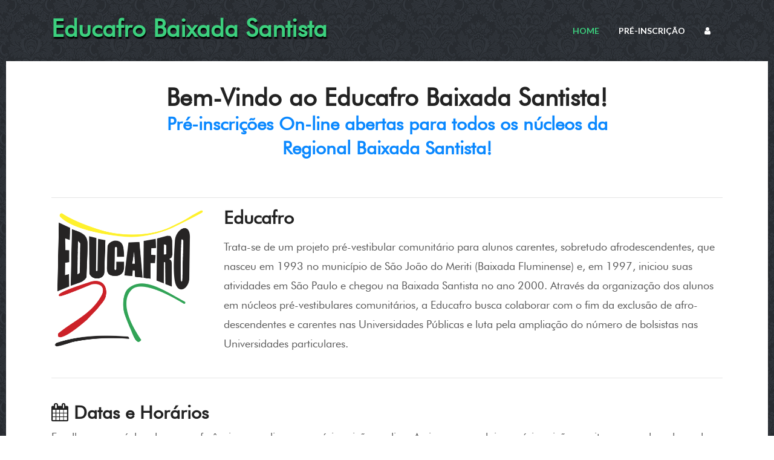

--- FILE ---
content_type: text/html; charset=UTF-8
request_url: http://educafrobaixada.org/
body_size: 28494
content:
<!DOCTYPE html>
<html lang="en">
    <head>

        <!-- SITE TITTLE -->
        <meta charset="utf-8">
        <meta http-equiv="X-UA-Compatible" content="IE=edge">
        <meta name="viewport" content="width=device-width, initial-scale=1">
        <title>Educafro Baixada Santista</title>

        <!-- PLUGINS CSS STYLE -->
        <link href="http://educafrobaixada.org/public/site/assets/plugins/jquery-ui/jquery-ui.min.css" rel="stylesheet">
        <link href="http://educafrobaixada.org/public/site/assets/plugins/bootstrap/css/bootstrap.min.css" rel="stylesheet">
        <link href="http://educafrobaixada.org/public/site/assets/plugins/font-awesome/css/font-awesome.min.css" rel="stylesheet">
        <link href="http://educafrobaixada.org/public/site/assets/plugins/selectbox/select_option1.css" rel="stylesheet">
        <link href="http://educafrobaixada.org/public/site/assets/plugins/slick/slick.css" rel="stylesheet" media="screen">
        <link href="http://educafrobaixada.org/public/site/assets/plugins/slick/slick-theme.css" rel="stylesheet" media="screen">
        <link href="http://educafrobaixada.org/public/site/assets/plugins/prismjs/prism.css" rel="stylesheet">
        <link href="http://educafrobaixada.org/public/site/assets/plugins/fancybox/jquery.fancybox.min.css" rel="stylesheet">
        <link href="http://educafrobaixada.org/public/site/assets/plugins/isotope/isotope.min.css" rel="stylesheet">
        <link href="http://educafrobaixada.org/public/site/assets/plugins/animate/animate.css" rel="stylesheet">
        <link href="http://educafrobaixada.org/public/site/assets/plugins/daterangepicker/css/daterangepicker.css" rel="stylesheet">
        <link href="http://educafrobaixada.org/public/site/assets/plugins/no-ui-slider/nouislider.min.css" rel="stylesheet">

        <!-- CUSTOM CSS -->
        <link href="http://educafrobaixada.org/public/site/assets/css/adora.css" rel="stylesheet">
        <link href="http://educafrobaixada.org/public/site/assets/css/color-option2.css" rel="stylesheet">
        <link href="http://educafrobaixada.org/public/css/main.css" rel="stylesheet">
        <link href="http://educafrobaixada.org/public/admin/assets/libs/datatables/media/css/jquery.dataTables.min.css" rel="stylesheet">
        <!-- FAVICON -->
        <link href="http://educafrobaixada.org/public/site/imagem/logo.png" rel="shortcut icon">
        <!-- Global site tag (gtag.js) - Google Analytics -->
        <script async="" src="https://www.googletagmanager.com/gtag/js?id=UA-71155940-8" type="2763404b0646be7ac1bb44cd-text/javascript"></script>
        <!-- Global site tag (gtag.js) - Google Analytics -->
        <script async="" src="https://www.googletagmanager.com/gtag/js?id=UA-71155940-8" type="2763404b0646be7ac1bb44cd-text/javascript"></script>
    </head>
    <body id="body" class="loaded boxed default">

        <!-- HEADER -->
        <header id="pageTop" class="header">

            <!-- NAVBAR -->
            <nav class="navbar navbar-expand-md main-nav">

                <div class=" container ">
                    <!-- incluindo a página do menu -->
                    <button class="navbar-toggler  navbar-toggler-right" type="button" data-toggle="collapse" data-target="#navbarSupportedContent" aria-controls="navbarSupportedContent" aria-expanded="false" aria-label="Toggle navigation">
    <span class="burger-menu icon-toggle"><i class="fa fa-bars"></i></span>
</button>
<a href="http://educafrobaixada.org/" >
    <span class="fonte-futura sombra cor-verde2" style="font-size: 40px !important;"><b>
            Educafro Baixada Santista
    </span>
</a>

<div class="collapse navbar-collapse" id="navbarSupportedContent">
    <ul class="navbar-nav mlr-auto_ ml-auto">

        <li class="nav-item active">
            <a class="nav-link" href="http://educafrobaixada.org/"> Home</a>
        </li>

        <li class="nav-item ">
            <a class="nav-link" href="http://educafrobaixada.org/preinscricao"> Pré-inscrição</a>
        </li>
        <li class="nav-item">
            <a href="http://educafrobaixada.org/login" class="nav-link"><i class="fa fa-user"></i></a>
        </li>
    </ul>
</div>                </div>
            </nav>
        </header>

        <div class="main-wrapper home_transparent-wrapper @@active  home-salon">
<section class="mt-3">
    <div class="container">
        <div class="row">
            <div class="col-sm-8 offset-sm-2 col-xs-12 text-center">
                <div class="sectionTitle">
                    <h2 class="fonte-pura fonte-futura"><b>Bem-Vindo ao Educafro Baixada Santista!</b><br>
                        <span class="h2 fonte-pura fonte-futura cor-azul"><b>
                                Pré-inscrições On-line abertas para todos os núcleos
                                da Regional Baixada Santista!</b>
                        </span>
                    </h2>
                </div>
            </div>
        </div>
        <hr>
        <div class="row about-grid">
            <div class="col-sm-12 col-md-3">
                <div class="about_feature">
                    <img class="about_feature-img" src="http://educafrobaixada.org/public/site/imagem/logo.png" alt="Educafro">
                </div>
            </div>
            <div class="col-sm-12 col-md-9 about_feature">
                <h2 class="fonte-futura"><b>Educafro</b></h2>
                <p class="sectionDesc fonte-futura fonte18 cor-cinza mt-3">
                    Trata-se de um projeto pré-vestibular comunitário para alunos carentes, sobretudo afrodescendentes, que nasceu em 1993 no município de São João do Meriti (Baixada Fluminense) e, em 1997, iniciou suas atividades em São Paulo e chegou na Baixada Santista no ano 2000. Através da organização dos alunos em núcleos pré-vestibulares comunitários, a Educafro busca colaborar com o fim da exclusão de afro-descendentes e carentes nas Universidades Públicas e luta pela ampliação do número de bolsistas nas Universidades particulares.                </p>
            </div>
        </div>
        <hr class="margem-top-bot-80">
        <div class="row">
            <div class="col-sm-12 col-md-12 about_feature">
                <h2 class="fonte-futura fonte-pura"><i class="fa fa-calendar"></i> <b>Datas e Horários</b></h2>
                <p class="sectionDesc fonte-futura fonte18 cor-cinza mt-2">
                    Escolha o seu núcleo de sua preferência ao realizar sua pré-inscrição on-line. Assim que concluir a pré-inscrição no site, os coordenadores do núcleo, por você escolhido, entrarão em contato informando quando será o período de inscrições presenciais. Dentro deste período você deverá entregar os documentos e pagar a taxa de inscrição para que a mesma seja concluída.
                </p>
            </div>
        </div>
        <hr class="margem-top-bot-80">
        <div class="row">
            <div class="col-sm-12 col-md-12 about_feature">
                <h2 class="fonte-futura fonte-pura"><i class="fa fa-edit"></i> <b>Pré-inscrição On-Line!</b></h2>
                <p class="sectionDesc fonte-futura fonte18 cor-cinza mt-2">
                    Acesse a página do formulário para realizar a sua pré-inscrição on-line em um dos 6 núcleos da Regional Baixada Santista do Projeto Educafro. Você ainda pode escolher uma segunda opção também. A pré-inscrição on-line não efetivará a sua inscrição ou matrícula! A inscrição on-line apenas inclui o seu nome na lista de espera. Você só terá a sua inscrição concluída mediante a entrega dos documentos solicitado.<b class="cor-azul"> Todos os documentos necessários para efetivar a sua inscrição presencial serão solicitados apenas em  2025 por cada um dos sete núcleos em datas e horários diferentes.</b>               </p>
                <a href="http://educafrobaixada.org/preinscricao" class="btn btn-default btn-info-outlined cor-preto mt-2"><i class="fa fa-arrow-right"></i> <b>Inscreva-se</b></a>
            </div>
        </div>
        <hr class="margem-top-bot-80">
        <div class="row">
            <div class="col-sm-12 col-md-12 about_feature">
                <h2 class="fonte-futura fonte-pura"><i class="fa fa-check-square-o"></i> <b>Documentos necessários para realizar a inscrição:</b></h2>
                <ul class="list-group fonte18 cor-cinza fonte-futura mt-3">
                    <li><i class="fa fa-check cor-azul"></i> 1 cópia do CPF e RG;</li>
                    <li><i class="fa fa-check cor-azul"></i> Comprovantes de renda de todos que moram na casa, acima de 16 anos. Caso alguém não trabalhe ou é autônomo, trazer uma declaração de próprio punho;</li>
                    <li><i class="fa fa-check cor-azul"></i> Comprovante de residência;</li>
                    <li><i class="fa fa-check cor-azul"></i> Histórico do ensino médio, certificado de conclusão ou declaração escolar;</li>
                    <li><i class="fa fa-check cor-azul"></i> 1 foto 3x4;</li>
                    <li><i class="fa fa-check cor-azul"></i> Taxa de inscrição pode variar de acordo com o Núcleo (* não podendo exceder a 5% do salário mínimo).</li>
                    <li><i class="fa fa-check cor-azul"></i> Comprovante de vacinação da segunda dose COVID-19 (* Alguns Núcleos podem exigir na inscrição).</li>
                </ul>
            </div>
        </div>
        <hr class="margem-top-bot-80">

        <div class="row mb-4">
            <div class="col-sm-12 col-md-12 about_feature mb-4">
                <h2 class="fonte-futura fonte-pura"><i class="fa fa-bullhorn"></i> <b>Contatos dos Núcleos da Educafro na Baixada Santista</b></h2>
            </div>
          
            <div class="col-md-6 col-lg-6 mt-3">
                <div class="address-area py-0">
                    <ul class="list-group fonte-futura">
                        <li class="list-group-item fonte16 bg-info">
                            <h3 class="fonte-futura fonte-pura cor-branco"><b>Núcleo Educafro Cubatão</b></h3>
                        </li>
                        <li class="list-group-item fonte16 cor-cinza">
                            Período das aulas: Sábado das 9:00 às 17:00<br>
                            Local: UME Profº Dr. Luiz Pieruzzi Netto.<br>Endereço: Av. Martins Fontes, 1241 - Vila Nova. Cubatão/SP, 11525-090

                        </li>
                        <li class="list-group-item fonte16 cor-cinza">
                            <i class="fa fa-envelope"></i>nucleoeducafrocubatao@gmail.com
                        </li>
                        <li class="list-group-item fonte16 cor-cinza">
                            <i class="fa fa-phone"></i>Tel.: (13) 99150-3322, falar com Júlio
                        </li>
                        <li class="list-group-item fonte16 cor-cinza">
                            <i class="fa fa-phone"></i> Tel.: (13) 98834-8139, falar com Paloma
                        </li>
                        <li class="list-group-item fonte16 cor-cinza">
                            <i class="fa fa-phone"></i>Tel.: (13) 99122-9343, falar com Antonio 
                        </li>
                     </ul>
                </div>
            </div>
            <!--
            
            <div class="col-md-6 col-lg-6 mt-3">
                <div class="address-area py-0">
                    <ul class="list-group fonte-futura">
                        <li class="list-group-item fonte16 bg-danger">
                            <h3 class="fonte-futura fonte-pura cor-branco"><b>Núcleo Educafro Vila Margarida (Escola Lúcio Martins Rodrigues)</b></h3>
                        </li>
                        <li class="list-group-item fonte16 cor-cinza">
                            Período das aulas: aos domingos
                            End.: Rua Odair Muller, s/n , Vila Margarida - São Vicente/SP
                        </li>
                        <li class="list-group-item fonte16 cor-cinza">
                            <i class="fa fa-envelope"></i>educafrovilamargarida@gmail.com
                        </li>
                       
                        <li class="list-group-item fonte16 cor-cinza">
                            <i class="fa fa-phone"></i> Tel.: (13) 99106-7663, falar com a Sra.Fran
                        </li>
                        <li class="list-group-item fonte16 cor-cinza">
                            <i class="fa fa-phone"></i>Tel.: (13) 98806-5957, falar com Victor
                        </li>
                      
                    </ul>
                </div>
            </div>


            <div class="col-md-6 col-lg-6 mt-3">
                <div class="address-area py-0">
                    <ul class="list-group fonte-futura">
                        <li class="list-group-item fonte16 bg-dark">
                            <h3 class="fonte-futura fonte-pura cor-branco"><b>Núcleo Educafro Boqueirão Praia Grande (E.M Roberto Dias)</b></h3>
                        </li>
                        <li class="list-group-item fonte16 cor-cinza">
                            Período das aulas: aos sábados
                            End.: Rua Duque de Caxias nº999, Boqueirão – Praia Grande/SP
                        </li>
                        <li class="list-group-item fonte16 cor-cinza">
                            <i class="fa fa-envelope"></i>educafroboqueirao.pg@gmail.com
                        </li>
                        <li class="list-group-item fonte16 cor-cinza">
                            <i class="fa fa-phone"></i>Tel.: (13) 98121-2004, falar com Cleudinaldo ou Damiane
                        </li>
                        <li class="list-group-item fonte16 cor-cinza">
                            <i class="fa fa-phone"></i> Tel.:  (13) 98132-1722 falar com Leandro.
                        </li>
                    </ul>
                </div>
            </div>
           


            <div class="col-md-6 col-lg-6 mt-3">
                <div class="address-area py-0">
                    <ul class="list-group fonte-futura">
                        <li class="list-group-item fonte16 bg-success">
                            <h3 class="fonte-futura fonte-pura cor-branco"><b>Núcleo Educafro NEIAB/Unaerp (Enseada)</b></h3>
                        </li>
                        <li class="list-group-item fonte16 cor-cinza">
                            Período das aulas: aos sábados
                            End.: Avenida Dom Pedro I,3.300, Guarujá/SP
                        </li>
                        <li class="list-group-item fonte16 cor-cinza">
                            <i class="fa fa-envelope"></i>rodemorais@hotmail.com
                        </li>
                        <li class="list-group-item fonte16 cor-cinza">
                            <i class="fa fa-phone"></i>Tel.: (13) 99112-7230, falar com Roseli
                        </li>
                        <li class="list-group-item fonte16 cor-cinza">
                            <i class="fa fa-phone"></i> Tel.:  (13) 98102-8270, falar com Juliana
                        </li>
                        <li class="list-group-item fonte16 cor-cinza">
                            <i class="fa fa-phone"></i> Tel.:  (13) 3398-1056 / 3398-1054 / 3398-1053 no Neiab Unaerp
                        </li>
                    </ul>
                </div>
            </div>
             

            <div class="col-md-6 col-lg-6 mt-3">
                <div class="address-area py-0">
                    <ul class="list-group fonte-futura">
                        <li class="list-group-item fonte16 bg-warning">
                            <h3 class="fonte-futura fonte-pura cor-branco "><b>Núcleo Educafro Dandara (EMEF CAIC Ayrton Senna - Humaitá)</b></h3>
                        </li>
                        <li class="list-group-item fonte16 cor-cinza">
                            Período das aulas: aos domingos
                            End.: Irmã Maria de Souza Brito Lopes , s/n , Humaitá - São Vicente/SP
                        </li>
                        <li class="list-group-item fonte16 cor-cinza">
                            <i class="fa fa-envelope"></i>educafrodandara@gmail.com / mobipa@yahoo.com
                        </li>
                        <li class="list-group-item fonte16 cor-cinza">
                            <i class="fa fa-phone"></i>Tel.: (13) 98146-8406, falar com Willian
                        </li>
                        <li class="list-group-item fonte16 cor-cinza">
                            <i class="fa fa-phone"></i> Tel.: (13) 97416-5130 falar com Suellen
                        </li>
                        <li class="list-group-item fonte16 cor-cinza">
                            <i class="fa fa-phone"></i> Tel.: (13) 99782-2158 falar com Felipe
                        </li>
                    </ul>
                </div>
            </div>-->

            <div class="col-md-6 col-lg-6 mt-3">
                <div class="address-area py-0">
                    <ul class="list-group fonte-futura">
                        <li class="list-group-item fonte16 bg-warning">
                            <h3 class="fonte-futura fonte-pura cor-branco "><b>Núcleo Educafro São Vicente</b></h3>
                        </li>
                        <li class="list-group-item fonte16 cor-cinza">
                            Período das aulas: aos sábados das 8h às 18h<br>
                            Local: Rua Vereador Diego Pires de Campos 119-121. Vila São Jorge - São Vicente/SP
                        </li>
                        <li class="list-group-item fonte16 cor-cinza">
                            <i class="fa fa-envelope"></i>Instagram EDUCAFROSV / ricardo.moreira_67@hotmail.com
                        </li>
                        <li class="list-group-item fonte16 cor-cinza">
                            <i class="fa fa-phone"></i>Tel.: (13) 99151-4216, falar com Ricardo
                        </li>
                
                        <li class="list-group-item fonte16 cor-cinza">
                            <i class="fa fa-phone"></i> Tel.: (13) 99189-0853, falar com Carol 
                        </li>
                    </ul>
                </div>
            </div>

            <div class="col-md-6 col-lg-6 mt-3">
                <div class="address-area py-0">
                    <ul class="list-group fonte-futura">
                        <li class="list-group-item fonte16 bg-danger">
                            <h3 class="fonte-futura fonte-pura cor-branco "><b>Núcleo Educafro Alzira Rufino</b></h3>
                        </li>
                        <li class="list-group-item fonte16 cor-cinza">
                            Período das aulas: aos sábados das 8 às 17 horas<br>
                            Local: E. E. Professor Antonio Nunes Lopes da Silva<br>
Endereço:  Av. Dante Bellomaria, 14-94 - Jardim Samambaia, Praia Grande - SP, 11712-670
                        </li>
                        <li class="list-group-item fonte16 cor-cinza">
                            <i class="fa fa-phone"></i>Tel.: (13) 99781-8689, falar com Sueli Muniz
                        </li>
                        <li class="list-group-item fonte16 cor-cinza">
                            <i class="fa fa-phone"></i> Tel.: (13) 99729-4201, falar com Thayany Muniz
                        </li>
                    </ul>
                </div>
            </div>

            <div class="col-md-6 col-lg-6 mt-3">
                <div class="address-area py-0">
                    <ul class="list-group fonte-futura">
                        <li class="list-group-item fonte16 bg-success">
           
                            
                            <h3 class="fonte-futura fonte-pura cor-branco "><b>Núcleo Educafro Valongo (OFS Valongo)</b></h3>
                        </li>
                        <li class="list-group-item fonte16 cor-cinza">
                            Período das aulas: Segunda a sexta das 19:00 às 22:00. Sábado das 8:00 às 20:00<br>
                            Local: Marques de Herval, nº 24 - Valongo. Santos/SP
                        </li>
                        <li class="list-group-item fonte16 cor-cinza">
                            <i class="fa fa-envelope"></i>nucleoeducafrovalongo@gmail.com
                        </li>
                        <li class="list-group-item fonte16 cor-cinza">
                            <i class="fa fa-phone"></i>Tel.: (13) 99720-9660, falar com Beatriz
                        </li>
                        <!--                           <li class="list-group-item fonte16 cor-cinza">
                            <i class="fa fa-phone"></i>Tel.: (13) 98175-8440, falar com Cristina
                        </li>
                        -->
                        <li class="list-group-item fonte16 cor-cinza">
                            <i class="fa fa-phone"></i> Tel.: (13) 99636-2626, falar com Francis
                        </li>
                        <li class="list-group-item fonte16 cor-cinza">
                            <i class="fa fa-phone"></i> Tel.: (13) 99150-3322, falar com Júlio
                        </li>
                        <li class="list-group-item fonte16 cor-cinza">
                            <i class="fa fa-phone"></i> Tel.: (13) 98838-3085, falar com Victor
                        </li>
                    </ul>
                </div>
            </div>

        </div>
    </div>
</section><!-- FOOTER -->
<footer class="footer footer-dark">
    <!-- COPY RIGHT -->
    <div class="copyright">
        <div class="col-sm-6 offset-sm-3">
            <div class="copyRight_text text-center">
                <p class="fonte-futura">2025 &copy; Educafro Baixada Santista</p>
            </div>
        </div>
    </div>
    <!-- =============================================
          ## botão topo 
          =============================================== -->
    <a id="subirTopo" type="button" class="btn btn-primary" type="submit">
        <i class="fa fa-arrow-up sombra "></i>
    </a>
</footer>


<!-- =============================================
## ´Modal Mensagem
=============================================== -->
<div class="modal fade margem-topo-60 " id="modalMensagem" style="position: fixed;" tabindex="-1" role="dialog" aria-labelledby="myLargeModalLabel" aria-hidden="false">
    <div class="modal-dialog modal-md">
        <div class="modal-content">
            <div class="modal-body">
                <div class="container-fluid modal-item">
                    <div class="row">
                        <div class="col-sm-12">
                            <h2><i class="fa fa-bullhorn cor-vermelha"></i> <span class="titulo-complemento cor-vermelha fonte-futura fonte-pura"></span></h2>
                            <hr>
                            <span class="frase-complemento fonte20 cor-preto"></span> 
                            <hr>
                            <p class="text-center">
                                <button type="button" class="btn btn-danger btn-default text-center btn-icon fonte-pura fonte-futura fonte20" data-dismiss="modal"><i class="fa fa-check"></i>  Fechar</button>
                            </p>
                        </div>
                    </div>
                </div>
            </div>
        </div>
    </div>
</div>
<div class="modal fade margem-topo-60 " id="modalSucesso" style="position: fixed;" tabindex="-1" role="dialog" aria-labelledby="myLargeModalLabel" aria-hidden="false">
    <div class="modal-dialog modal-lg">
        <div class="modal-content">
            <div class="modal-body">
                <div class="container-fluid modal-item">
                    <div class="row">
                        <div class="col-sm-12">
                            <h2 class="fonte-futura fonte-pura cor-verde2">
                                <i class="fa fa-thumbs-o-up"></i> 
                                <span class="frase-complemento"></span>
                            </h2>
                            <hr>
                            <div class="sectionTitle">
                                <p class="fonte-futura fonte20 text-center cor-azul-2">
                                    Entre em contato de um dos coordenadores do <b>Núcleo</b> por você escolhido,
                                    para que combine uma data a ser agendada, você possa entregar a sua documentação e concluir sua inscrição presencialmente!
                                </p>
                            </div>
                             <hr>
                            <p class="text-center">
                                <button type="button" class="btn btn-info btn-lg text-center btn-icon fonte-pura fonte-futura fonte20" data-dismiss="modal"><i class="fa fa-check"></i>  Fechar</button>
                            </p>
                        </div>
                    </div>
                </div>
            </div>
        </div>
    </div>
</div>

</div>

<!-- JAVASCRIPTS -->
<script src="http://educafrobaixada.org/public/site/assets/plugins/jquery/jquery-3.3.1.min.js" type="9d3bde725a79b864ecad9029-text/javascript"></script>
<script src="http://educafrobaixada.org/public/site/assets/plugins/jquery-ui/jquery-ui.min.js" type="9d3bde725a79b864ecad9029-text/javascript"></script>
<script src="http://educafrobaixada.org/public/site/assets/plugins/bootstrap/js/bootstrap.bundle.min.js" type="9d3bde725a79b864ecad9029-text/javascript"></script>

<script src="http://educafrobaixada.org/public/site/assets/plugins/selectbox/jquery.selectbox-0.1.3.min.js" type="9d3bde725a79b864ecad9029-text/javascript"></script>
<script src="http://educafrobaixada.org/public/site/assets/plugins/slick/slick.min.js" type="9d3bde725a79b864ecad9029-text/javascript"></script>
<script src="http://educafrobaixada.org/public/site/assets/plugins/fancybox/jquery.fancybox.min.js" type="9d3bde725a79b864ecad9029-text/javascript"></script>
<script src="http://educafrobaixada.org/public/site/assets/plugins/circle-progress/jquery.appear.js" type="9d3bde725a79b864ecad9029-text/javascript"></script>
<script src="http://educafrobaixada.org/public/site/assets/plugins/isotope/isotope.min.js" type="9d3bde725a79b864ecad9029-text/javascript"></script>
<script src="http://educafrobaixada.org/public/site/assets/plugins/datepicker/bootstrap-datepicker.min.js" type="9d3bde725a79b864ecad9029-text/javascript"></script>
<script src="http://educafrobaixada.org/public/site/assets/plugins/counterUp/counterup.min.js" type="9d3bde725a79b864ecad9029-text/javascript"></script>
<script src="http://educafrobaixada.org/public/site/assets/plugins/syotimer/jquery.syotimer.min.js" type="9d3bde725a79b864ecad9029-text/javascript"></script>
<script src="http://educafrobaixada.org/public/site/assets/plugins/daterangepicker/js/moment.min.js" type="9d3bde725a79b864ecad9029-text/javascript"></script>
<script src="http://educafrobaixada.org/public/site/assets/plugins/daterangepicker/js/daterangepicker.min.js" type="9d3bde725a79b864ecad9029-text/javascript"></script>
<script src="http://educafrobaixada.org/public/site/assets/plugins/images-loaded/js/imagesloaded.pkgd.min.js" type="9d3bde725a79b864ecad9029-text/javascript"></script>
<script src="http://educafrobaixada.org/public/site/assets/plugins/no-ui-slider/nouislider.min.js" type="9d3bde725a79b864ecad9029-text/javascript"></script>
<script src="http://educafrobaixada.org/public/site/assets/js/adora.js" type="9d3bde725a79b864ecad9029-text/javascript"></script>
<script src="https://ajax.cloudflare.com/cdn-cgi/scripts/95c75768/cloudflare-static/rocket-loader.min.js" data-cf-settings="9d3bde725a79b864ecad9029-|49" defer=""></script>

<!-- victec-->
<script src="https://ajax.googleapis.com/ajax/libs/jquery/2.1.3/jquery.min.js" type="text/javascript"></script>
<script type="text/javascript" charset="utf8" src="http://educafrobaixada.org/public/admin/js/biblioteca/mask/jquery.mask.js"></script>
<script type="text/javascript" src="http://educafrobaixada.org/public/admin/js/biblioteca/bootstrap-datepicker/js/bootstrap-datepicker.min.js"></script>
<script src="http://educafrobaixada.org/public/site/js/main.js"></script>

</body>
</html>

--- FILE ---
content_type: text/html; charset=UTF-8
request_url: http://educafrobaixada.org/public/admin/assets/libs/datatables/media/css/jquery.dataTables.min.css
body_size: 11614
content:
<!DOCTYPE html>
<html lang="en">
    <head>

        <!-- SITE TITTLE -->
        <meta charset="utf-8">
        <meta http-equiv="X-UA-Compatible" content="IE=edge">
        <meta name="viewport" content="width=device-width, initial-scale=1">
        <title>Educafro Baixada Santista</title>

        <!-- PLUGINS CSS STYLE -->
        <link href="http://educafrobaixada.org/public/site/assets/plugins/jquery-ui/jquery-ui.min.css" rel="stylesheet">
        <link href="http://educafrobaixada.org/public/site/assets/plugins/bootstrap/css/bootstrap.min.css" rel="stylesheet">
        <link href="http://educafrobaixada.org/public/site/assets/plugins/font-awesome/css/font-awesome.min.css" rel="stylesheet">
        <link href="http://educafrobaixada.org/public/site/assets/plugins/selectbox/select_option1.css" rel="stylesheet">
        <link href="http://educafrobaixada.org/public/site/assets/plugins/slick/slick.css" rel="stylesheet" media="screen">
        <link href="http://educafrobaixada.org/public/site/assets/plugins/slick/slick-theme.css" rel="stylesheet" media="screen">
        <link href="http://educafrobaixada.org/public/site/assets/plugins/prismjs/prism.css" rel="stylesheet">
        <link href="http://educafrobaixada.org/public/site/assets/plugins/fancybox/jquery.fancybox.min.css" rel="stylesheet">
        <link href="http://educafrobaixada.org/public/site/assets/plugins/isotope/isotope.min.css" rel="stylesheet">
        <link href="http://educafrobaixada.org/public/site/assets/plugins/animate/animate.css" rel="stylesheet">
        <link href="http://educafrobaixada.org/public/site/assets/plugins/daterangepicker/css/daterangepicker.css" rel="stylesheet">
        <link href="http://educafrobaixada.org/public/site/assets/plugins/no-ui-slider/nouislider.min.css" rel="stylesheet">

        <!-- CUSTOM CSS -->
        <link href="http://educafrobaixada.org/public/site/assets/css/adora.css" rel="stylesheet">
        <link href="http://educafrobaixada.org/public/site/assets/css/color-option2.css" rel="stylesheet">
        <link href="http://educafrobaixada.org/public/css/main.css" rel="stylesheet">
        <link href="http://educafrobaixada.org/public/admin/assets/libs/datatables/media/css/jquery.dataTables.min.css" rel="stylesheet">
        <!-- FAVICON -->
        <link href="http://educafrobaixada.org/public/site/imagem/logo.png" rel="shortcut icon">
        <!-- Global site tag (gtag.js) - Google Analytics -->
        <script async="" src="https://www.googletagmanager.com/gtag/js?id=UA-71155940-8" type="2763404b0646be7ac1bb44cd-text/javascript"></script>
        <!-- Global site tag (gtag.js) - Google Analytics -->
        <script async="" src="https://www.googletagmanager.com/gtag/js?id=UA-71155940-8" type="2763404b0646be7ac1bb44cd-text/javascript"></script>
    </head>
    <body id="body" class="loaded boxed default">

        <!-- HEADER -->
        <header id="pageTop" class="header">

            <!-- NAVBAR -->
            <nav class="navbar navbar-expand-md main-nav">

                <div class=" container ">
                    <!-- incluindo a página do menu -->
                    <button class="navbar-toggler  navbar-toggler-right" type="button" data-toggle="collapse" data-target="#navbarSupportedContent" aria-controls="navbarSupportedContent" aria-expanded="false" aria-label="Toggle navigation">
    <span class="burger-menu icon-toggle"><i class="fa fa-bars"></i></span>
</button>
<a href="http://educafrobaixada.org/" >
    <span class="fonte-futura sombra cor-verde2" style="font-size: 40px !important;"><b>
            Educafro Baixada Santista
    </span>
</a>

<div class="collapse navbar-collapse" id="navbarSupportedContent">
    <ul class="navbar-nav mlr-auto_ ml-auto">

        <li class="nav-item ">
            <a class="nav-link" href="http://educafrobaixada.org/"> Home</a>
        </li>

        <li class="nav-item ">
            <a class="nav-link" href="http://educafrobaixada.org/preinscricao"> Pré-inscrição</a>
        </li>
        <li class="nav-item">
            <a href="http://educafrobaixada.org/login" class="nav-link"><i class="fa fa-user"></i></a>
        </li>
    </ul>
</div>                </div>
            </nav>
        </header>

        <div class="main-wrapper home_transparent-wrapper @@active  home-salon">
<!-- =============================================
## página de erro
=============================================== -->
<section class="error-page">
    <div class="row">
        <div class="col-md-8 col-sm-10 offset-md-2 offset-sm-1">
            <div class="error-content text-center">
                <span >4 <i class="fa fa-frown-o" aria-hidden="true"></i> 4 
                    <p>Oops!  Página não encontrada</p>
                </span>
            </div>
        </div>
    </div>
</section><!-- FOOTER -->
<footer class="footer footer-dark">
    <!-- COPY RIGHT -->
    <div class="copyright">
        <div class="col-sm-6 offset-sm-3">
            <div class="copyRight_text text-center">
                <p class="fonte-futura">2025 &copy; Educafro Baixada Santista</p>
            </div>
        </div>
    </div>
    <!-- =============================================
          ## botão topo 
          =============================================== -->
    <a id="subirTopo" type="button" class="btn btn-primary" type="submit">
        <i class="fa fa-arrow-up sombra "></i>
    </a>
</footer>


<!-- =============================================
## ´Modal Mensagem
=============================================== -->
<div class="modal fade margem-topo-60 " id="modalMensagem" style="position: fixed;" tabindex="-1" role="dialog" aria-labelledby="myLargeModalLabel" aria-hidden="false">
    <div class="modal-dialog modal-md">
        <div class="modal-content">
            <div class="modal-body">
                <div class="container-fluid modal-item">
                    <div class="row">
                        <div class="col-sm-12">
                            <h2><i class="fa fa-bullhorn cor-vermelha"></i> <span class="titulo-complemento cor-vermelha fonte-futura fonte-pura"></span></h2>
                            <hr>
                            <span class="frase-complemento fonte20 cor-preto"></span> 
                            <hr>
                            <p class="text-center">
                                <button type="button" class="btn btn-danger btn-default text-center btn-icon fonte-pura fonte-futura fonte20" data-dismiss="modal"><i class="fa fa-check"></i>  Fechar</button>
                            </p>
                        </div>
                    </div>
                </div>
            </div>
        </div>
    </div>
</div>
<div class="modal fade margem-topo-60 " id="modalSucesso" style="position: fixed;" tabindex="-1" role="dialog" aria-labelledby="myLargeModalLabel" aria-hidden="false">
    <div class="modal-dialog modal-lg">
        <div class="modal-content">
            <div class="modal-body">
                <div class="container-fluid modal-item">
                    <div class="row">
                        <div class="col-sm-12">
                            <h2 class="fonte-futura fonte-pura cor-verde2">
                                <i class="fa fa-thumbs-o-up"></i> 
                                <span class="frase-complemento"></span>
                            </h2>
                            <hr>
                            <div class="sectionTitle">
                                <p class="fonte-futura fonte20 text-center cor-azul-2">
                                    Entre em contato de um dos coordenadores do <b>Núcleo</b> por você escolhido,
                                    para que combine uma data a ser agendada, você possa entregar a sua documentação e concluir sua inscrição presencialmente!
                                </p>
                            </div>
                             <hr>
                            <p class="text-center">
                                <button type="button" class="btn btn-info btn-lg text-center btn-icon fonte-pura fonte-futura fonte20" data-dismiss="modal"><i class="fa fa-check"></i>  Fechar</button>
                            </p>
                        </div>
                    </div>
                </div>
            </div>
        </div>
    </div>
</div>

</div>

<!-- JAVASCRIPTS -->
<script src="http://educafrobaixada.org/public/site/assets/plugins/jquery/jquery-3.3.1.min.js" type="9d3bde725a79b864ecad9029-text/javascript"></script>
<script src="http://educafrobaixada.org/public/site/assets/plugins/jquery-ui/jquery-ui.min.js" type="9d3bde725a79b864ecad9029-text/javascript"></script>
<script src="http://educafrobaixada.org/public/site/assets/plugins/bootstrap/js/bootstrap.bundle.min.js" type="9d3bde725a79b864ecad9029-text/javascript"></script>

<script src="http://educafrobaixada.org/public/site/assets/plugins/selectbox/jquery.selectbox-0.1.3.min.js" type="9d3bde725a79b864ecad9029-text/javascript"></script>
<script src="http://educafrobaixada.org/public/site/assets/plugins/slick/slick.min.js" type="9d3bde725a79b864ecad9029-text/javascript"></script>
<script src="http://educafrobaixada.org/public/site/assets/plugins/fancybox/jquery.fancybox.min.js" type="9d3bde725a79b864ecad9029-text/javascript"></script>
<script src="http://educafrobaixada.org/public/site/assets/plugins/circle-progress/jquery.appear.js" type="9d3bde725a79b864ecad9029-text/javascript"></script>
<script src="http://educafrobaixada.org/public/site/assets/plugins/isotope/isotope.min.js" type="9d3bde725a79b864ecad9029-text/javascript"></script>
<script src="http://educafrobaixada.org/public/site/assets/plugins/datepicker/bootstrap-datepicker.min.js" type="9d3bde725a79b864ecad9029-text/javascript"></script>
<script src="http://educafrobaixada.org/public/site/assets/plugins/counterUp/counterup.min.js" type="9d3bde725a79b864ecad9029-text/javascript"></script>
<script src="http://educafrobaixada.org/public/site/assets/plugins/syotimer/jquery.syotimer.min.js" type="9d3bde725a79b864ecad9029-text/javascript"></script>
<script src="http://educafrobaixada.org/public/site/assets/plugins/daterangepicker/js/moment.min.js" type="9d3bde725a79b864ecad9029-text/javascript"></script>
<script src="http://educafrobaixada.org/public/site/assets/plugins/daterangepicker/js/daterangepicker.min.js" type="9d3bde725a79b864ecad9029-text/javascript"></script>
<script src="http://educafrobaixada.org/public/site/assets/plugins/images-loaded/js/imagesloaded.pkgd.min.js" type="9d3bde725a79b864ecad9029-text/javascript"></script>
<script src="http://educafrobaixada.org/public/site/assets/plugins/no-ui-slider/nouislider.min.js" type="9d3bde725a79b864ecad9029-text/javascript"></script>
<script src="http://educafrobaixada.org/public/site/assets/js/adora.js" type="9d3bde725a79b864ecad9029-text/javascript"></script>
<script src="https://ajax.cloudflare.com/cdn-cgi/scripts/95c75768/cloudflare-static/rocket-loader.min.js" data-cf-settings="9d3bde725a79b864ecad9029-|49" defer=""></script>

<!-- victec-->
<script src="https://ajax.googleapis.com/ajax/libs/jquery/2.1.3/jquery.min.js" type="text/javascript"></script>
<script type="text/javascript" charset="utf8" src="http://educafrobaixada.org/public/admin/js/biblioteca/mask/jquery.mask.js"></script>
<script type="text/javascript" src="http://educafrobaixada.org/public/admin/js/biblioteca/bootstrap-datepicker/js/bootstrap-datepicker.min.js"></script>
<script src="http://educafrobaixada.org/public/site/js/main.js"></script>

</body>
</html>

--- FILE ---
content_type: text/css
request_url: http://educafrobaixada.org/public/site/assets/plugins/selectbox/select_option1.css
body_size: 6648
content:
.sbHolder{width:96px;height:33px;float:left;position:relative;font-family:myriadprosemibold;font-size:14px;color:#613c40!important;font-weight:400;background:#fff;border:1px solid #9c9c9c;margin-right:10px}.sbSelector{width:94px;height:34px;position:absolute;top:0;left:0;display:block;line-height:34px;outline:none;overflow:hidden;text-indent:20px}.sbSelector:link,.sbSelector:visited,.sbSelector:hover{color:#00f!important;outline:none;text-decoration:none}.sbToggle{width:14px;height:10px;position:absolute;top:14px;right:15px;display:block;outline:none;background:url(../images/arrow-down-1.html) no-repeat}.sbToggle:hover{}.sbToggleOpen{}.sbToggleOpen:hover{}.sbHolderDisabled{background:0 0;border:none}.sbHolderDisabled .sbHolder{}.sbHolderDisabled .sbToggle{}.sbOptions{width:96px!important;position:absolute;right:-1px!important;top:32px;padding:0;list-style:none;z-index:1;overflow-y:auto;background:#fff;border:1px solid #9c9c9c;max-height:inherit!important;margin-top:-1px}.sbOptions li{padding:0}.sbOptions a{display:block;font-size:14px;font-family:myriadprosemibold;color:#000;line-height:16px;outline:none;padding:6px 0 6px 20px;border-bottom:none}.sbOptions a:link,.sbOptions a:visited{text-decoration:none}.sbOptions li.last a{border-bottom:none}.sbOptions .sbDisabled{display:block;color:#484848;padding:0;border-bottom:none}.sbOptions .sbGroup{display:block;color:#484848;font-weight:400;padding:0;border-bottom:none}.sbOptions .sbSub{padding-left:0}.requerd .sbHolder{border:1px solid #c83157}.inc-color .sbHolder{border:1px solid #e6e6e6}.stblk_1 .sbHolder{border:1px solid #e6e6e6}.stblk_1 .sbOptions{width:96px!important;position:absolute;right:0!important;top:32px;padding:0;list-style:none;z-index:1;overflow-y:auto;background:#fff;border:1px solid #f3f3f3;-webkit-border-radius:5px 5px 5px 5px;-moz-border-radius:5px 5px 5px 5px;border-radius:5px 5px 5px 5px;max-height:inherit!important}.set_order-rt .sbHolder{border:1px solid #e6e6e6;width:226px;margin-right:0}.set_order-rt .sbOptions{width:226px!important;position:absolute;right:0!important;top:32px;padding:0;list-style:none;z-index:1;overflow-y:auto;background:#fff;border:1px solid #f3f3f3;-webkit-border-radius:0 0 5px 5px;-moz-border-radius:0 0 5px 5px;border-radius:0 0 5px 5px;max-height:inherit!important}.set_order-rt .sbOptions{width:226px!important;position:absolute;right:0!important;top:32px;padding:0;list-style:none;z-index:1;overflow-y:auto;background:#fff;border:1px solid #f3f3f3;-webkit-border-radius:5px 5px 5px 5px;-moz-border-radius:5px 5px 5px 5px;border-radius:5px 5px 5px 5px;max-height:inherit!important}.set_order-rt .sbSelector{width:225px;height:34px;position:absolute;top:0;left:0;display:block;line-height:34px;outline:none;overflow:hidden;text-indent:20px}.set_order-rt2 .sbHolder{border:1px solid #e6e6e6;width:226px}.set_order-rt2 .sbOptions{width:226px!important;position:absolute;right:0!important;top:32px;padding:0;list-style:none;z-index:1;overflow-y:auto;background:#fff;border:1px solid #f3f3f3;-webkit-border-radius:0 0 5px 5px;-moz-border-radius:0 0 5px 5px;border-radius:0 0 5px 5px;max-height:inherit!important}.set_order-rt2 .sbOptions{width:226px!important;position:absolute;right:0!important;top:32px;padding:0;list-style:none;z-index:1;overflow-y:auto;background:#fff;border:1px solid #f3f3f3;-webkit-border-radius:5px 5px 5px 5px;-moz-border-radius:5px 5px 5px 5px;border-radius:5px 5px 5px 5px;max-height:inherit!important}.set_order-rt2 .sbSelector{width:225px;height:34px;position:absolute;top:0;left:0;display:block;line-height:34px;outline:none;overflow:hidden;text-indent:20px}.set_order-rt3 .sbHolder{border:1px solid #e6e6e6;width:183px}.set_order-rt3 .sbOptions{width:183px!important;position:absolute;right:0!important;top:32px;padding:0;list-style:none;z-index:1;overflow-y:auto;background:#fff;border:1px solid #f3f3f3;-webkit-border-radius:0 0 5px 5px;-moz-border-radius:0 0 5px 5px;border-radius:0 0 5px 5px;max-height:inherit!important}.set_order-rt3 .sbOptions{width:183px!important;position:absolute;right:0!important;top:32px;padding:0;list-style:none;z-index:1;overflow-y:auto;background:#fff;border:1px solid #f3f3f3;-webkit-border-radius:5px 5px 5px 5px;-moz-border-radius:5px 5px 5px 5px;border-radius:5px 5px 5px 5px;max-height:inherit!important}.set_order-rt3 .sbSelector{width:180px;height:34px;position:absolute;top:0;left:0;display:block;line-height:34px;outline:none;overflow:hidden;text-indent:20px}.left_content_blk2.bbq{height:auto}.timeSelect{margin-bottom:20px}.timeSelect .sbHolder,.timeSelect .sbSelector{width:100%!important;height:43px!important}.timeSelect .sbHolder{background-color:transparent;border:none;margin:0;border-radius:0;border:1px solid #dedede}.timeSelect .sbSelector:link,.timeSelect .sbSelector:visited,.timeSelect .sbSelector:hover{color:#666!important;text-transform:uppercase}.timeSelect .sbSelector{font-family:open sans,sans-serif;font-size:14px;line-height:44px;text-indent:18px}.timeSelect .sbToggle{background:transparent url(images/light-drop.png) no-repeat scroll 0 0;height:6px;right:10px;top:18px;width:9px}.timeSelect .sbOptions{width:100%!important;background-color:#fff;border:1px solid #dedede;right:0!important;border-radius:0;z-index:100}.timeSelect .sbOptions li{padding:4px;border-bottom:1px solid #dedede}.timeSelect .sbOptions li:last-child{border-bottom:none}.timeSelect .sbOptions a{color:#969696!important;font-family:montserrat,sans-serif;font-size:12px;padding:11px 17px;text-transform:uppercase}.timeSelect .sbOptions a:hover{color:#ec5598!important;background-color:#dedede}.countrySelect{margin-bottom:20px}.countrySelect .sbHolder,.countrySelect .sbSelector{width:100%!important;height:43px!important}.countrySelect .sbHolder{background-color:transparent;border:none;margin:0;border-radius:0;border:1px solid #dedede}.countrySelect .sbSelector:link,.countrySelect .sbSelector:visited,.countrySelect .sbSelector:hover{color:#666!important;text-transform:uppercase}.countrySelect .sbSelector{font-family:open sans,sans-serif;font-size:14px;line-height:44px;text-indent:18px}.countrySelect .sbToggle{background:transparent url(images/light-drop.png) no-repeat scroll 0 0;height:6px;right:10px;top:18px;width:9px}.countrySelect .sbOptions{width:100%!important;background-color:#fff;border:1px solid #dedede;right:0!important;border-radius:0;z-index:100}.countrySelect .sbOptions li{padding:4px;border-bottom:1px solid #dedede}.countrySelect .sbOptions li:last-child{border-bottom:none}.countrySelect .sbOptions a{font-family:lato,sans-serif;font-size:12px;padding:11px 17px;text-transform:uppercase}.countrySelect .sbOptions a:hover{}

--- FILE ---
content_type: text/css
request_url: http://educafrobaixada.org/public/site/assets/css/adora.css
body_size: 120772
content:
@import "https://fonts.googleapis.com/css?family=Lato:400,700|Playfair+Display:400,700,700i";@import "https://fonts.googleapis.com/css?family=Rochester";.text-primary{color:#eb6265!important}.bg-white{background-color:#fff}.bg-dark{background-color:#323f41}*{outline:0;margin:0;padding:0}html,*{text-rendering:optimizeLegibility;-webkit-font-smoothing:antialiased;-moz-osx-font-smoothing:grayscale}body{font-family:lato,sans-serif;font-size:14px;line-height:21px;color:#848484;font-weight:400}ul{margin:0;padding:0}ul li{list-style-type:none}p{color:#848484;font-weight:400;margin-bottom:0}@media(min-width:320px){p{font-size:15px;line-height:28px}}@media(min-width:768px){p{font-size:15px;line-height:26px}}h1,h2,h3,h4,h5,h6{font-family:playfair display,serif;text-transform:capitalize;margin:0;color:#222}h1{font-size:40px;line-height:1.1}h2{font-size:30px;line-height:1.1}h3{font-size:25px;line-height:1.1}h4{font-size:22px;line-height:1.1}h5{font-size:18px;line-height:1.1}h6{font-size:16px;line-height:1.1}.container{position:relative;width:100%}@media(min-width:480px){.container{width:450px}}@media(min-width:768px){.container{width:750px}}@media(min-width:992px){.container{width:970px}}@media(min-width:1200px){.container{width:1140px}}a{color:#848484;text-decoration:none;transition:all .3s ease-in-out}a:hover,a:focus{outline:0;color:#eb6265;text-decoration:none}.main-wrapper{overflow-x:hidden}@media(min-width:768px){.boxed .main-nav{box-shadow:none}}.boxed .main-wrapper{position:relative;background-color:#fff;margin:0 auto;overflow-x:hidden}@media(min-width:480px){.boxed .main-wrapper{max-width:520px}}@media(min-width:768px){.boxed .main-wrapper{padding:0;max-width:728px}}@media(min-width:992px){.boxed .main-wrapper{padding:0;max-width:970px}}@media(min-width:1200px){.boxed .main-wrapper{padding:0;max-width:1260px}}.boxed .home_transparent-wrapper.main-wrapper{padding-top:0}@media(min-width:480px){.boxed .navbar-sticky{max-width:520px;left:50%;transform:translateX(-50%)}}@media(min-width:768px){.boxed .navbar-sticky{padding:25px 0 0;max-width:728px}}@media(min-width:992px){.boxed .navbar-sticky{padding:80px 0 0;max-width:970px}}@media(min-width:1200px){.boxed .navbar-sticky{padding:80px 0 0;max-width:1260px}}.position_unset>.offset-md-1.col-md-10{position:unset}.position_unset>.offset-md-1.col-md-10>.row{position:unset}.visible{display:block!important}.form-control:focus{box-shadow:none}.btn-cta{color:#222!important;background-color:#fff}.section{padding-top:80px}@media(min-width:992px){.section{padding-top:100px}}.sectionTitle{position:relative;margin-top:15px}.sectionTitle span{font-family:playfair display,serif;color:#eb6265;text-transform:capitalize}@media(min-width:320px){.sectionTitle span{font-size:30px;line-height:30px}}@media(min-width:768px){.sectionTitle span{font-size:30px;line-height:30px}}.sectionTitle h2{line-height:40px;padding-bottom:25px;padding-top:8px;color:#222;margin:0}@media(min-width:320px){.sectionTitle h2{font-size:40px;letter-spacing:0}}@media(min-width:768px){.sectionTitle h2{font-size:40px;letter-spacing:0}}.img-full{width:100%}.img-circle{position:relative;border-radius:50%}.bg-image-holder,.bg-image{background-size:cover!important;background-position:50% 50%!important;transition:all .3s linear;background:#f5f5f5;position:relative}::-moz-selection{background-color:#eb6265;color:#fff}::selection{background-color:#eb6265;color:#fff}.bg-sand{background-color:#f5f5f5}.bg-primary{background-color:#eb6265!important}.bg-dark-navy{background-color:#323f41!important}.no-bg{background-color:transparent}.bordered{border:1px solid #e5e5e5}.mb30{margin-bottom:30px}.no-padding{padding:0!important}.pv100{padding-top:100px;padding-bottom:100px}.pt30{padding-top:30px}.pb30{padding-bottom:30px}.pb50{padding-bottom:50px}.pv30{padding-top:30px;padding-bottom:30px}.pt100{padding-top:100px}.pb100{padding-bottom:100px}.bold{font-weight:700!important}.medium{font-weight:500!important}.table-inverse{background-color:#323f41}.sidebar{padding-left:15px;margin-top:40px}@media(min-width:768px){.sidebar{padding-left:30px;margin-top:0}}@media(min-width:992px){.sidebar{padding-left:40px;margin-top:0}}@media(min-width:768px){.sidebar.sidebar-left{padding-left:15px}}@media(min-width:992px){.sidebar.sidebar-left{padding-left:15px}}.hover-overlay{position:absolute;content:'';background-color:rgba(235,98,101,.8);top:0;left:0;right:0;bottom:0;display:-ms-flexbox;display:flex;-ms-flex-direction:row;flex-direction:row;-ms-flex-pack:center;justify-content:center;-ms-flex-align:center;align-items:center;perspective:80px;transform:translateY(-100%);transition:transform .3s ease}.hover-overlay a.overlay_icon{width:55px;height:55px;background:#fff;position:relative;display:inline-block;border-radius:50%;margin:3px;text-align:center}.hover-overlay a.overlay_icon i.fa{font-size:20px;line-height:50px;color:#848484}.highlighter{background:#282c34;padding:0 10px;border-radius:4px;font-family:Consolas,Monaco,andale mono,ubuntu mono,monospace!important;display:inline-block}.custom-nav-tabs{margin-left:10px;border-bottom:0}.custom-nav-tabs .nav-item .nav-link{text-transform:unset!important;padding:0!important;position:relative;background-color:transparent!important;border-color:transparent!important;border-top-width:0;border:0!important;color:#222;font-size:15px!important}.custom-nav-tabs .nav-item .nav-link:before{position:absolute;content:'';border:1px solid #dedede;width:18px;height:18px;border-radius:50%;left:-25px;top:50%;transform:translateY(-50%)}.custom-nav-tabs .nav-item .nav-link.active{border-color:transparent!important;border-top-width:0;border:0!important}.custom-nav-tabs .nav-item .nav-link.active:before{background-color:#7bd1df;border-color:#7bd1df}.custom-nav-tabs .nav-item .nav-link.active:after{position:absolute;content:'';background-color:#fff;width:8px;height:8px;border-radius:50%;left:-20px;top:50%;transform:translateY(-50%)}.element-sidebar .form_search{position:relative}.element-sidebar .form_search .form-control{background-color:transparent;margin-bottom:20px;border:1px solid #e5e5e5}.element-sidebar h4{display:block;margin-bottom:25px;color:#222}.element-sidenav{display:block;margin-bottom:80px}.element-sidenav .nav-item{height:42px;background:#f7f7f7;border-top:1px solid;border-left:1px solid;border-right:1px solid;border-color:#e5e5e5;display:-ms-flexbox;display:flex;-ms-flex-direction:row;flex-direction:row;-ms-flex-align:center;align-items:center}.element-sidenav .nav-item>a.nav-link{font-size:16px;padding:0 20px;display:block;width:100%;font-weight:700;color:#222}.element-sidenav .nav-item>a.nav-link .fa{padding-right:10px;font-size:14px}.element-sidenav .nav-item>a.nav-link:hover{color:#eb6265}.element-sidenav .nav-item.active{background-color:#fff;border-left:0}.element-sidenav .nav-item.active>a.nav-link{color:#eb6265}.element-sidenav .nav-item:last-child{border-bottom:1px solid #e5e5e5}.element_single .card.single-block{margin-bottom:30px;border:0;border-radius:0;background-color:#f5f5f5}.element_single .card.single-block .card-header{padding:20px;border-bottom:none;border-radius:0;background-color:#f5f5f5;position:relative}@media(min-width:992px){.element_single .card.single-block .card-header{padding:20px 25px}}.element_single .card.single-block .card-header h3{font-family:lato,sans-serif;font-size:20px;max-width:60%}@media(min-width:768px){.element_single .card.single-block .card-header h3{font-size:25px;max-width:100%}}.element_single .card.single-block .card-header h3 a{color:#848484;background:#fff;padding:10px;font-size:14px;border-radius:4px;right:20px;position:absolute;top:50%;transform:translateY(-50%)}@media(min-width:768px){.element_single .card.single-block .card-header h3 a{float:right;right:0;position:relative;transform:translateY(0%)}}.element_single .card.single-block .card-body{padding:0}.element_single .card.single-block .card-body .code_container{margin-right:0;margin-left:0;border-top:1px solid rgba(2,2,2,.09);padding:10px 20px}.element_single .card.single-block .card-body .code_container h5{font-family:lato,sans-serif;color:#848484;font-size:18px;line-height:60px;text-transform:unset}.element_single .card.single-block .card-body .code_container p{color:#222}.element_single .card.single-block .card-body .code_container ul{padding:10px 15px 20px}.element_single .card.single-block .card-body .code_container ul li{color:#222;padding:5px 15px;font-size:15px;line-height:26px}.element_single .card.single-block .card-body .code_container ul li:before{content:"\f10c";font-family:FontAwesome;display:inline-block;font-size:14px;color:#848484;margin-left:-24px;width:24px}.element_single .card.single-block .card-body .code_container .s{color:#e6db74}.element_single .card.single-block .card-body .code_container .nt{color:#f92672}.element_single .card.single-block .card-body .code_container .na{color:#a6e22e}.element_single .card.single-block pre{margin:10px 0;background-color:#282c34;color:#abb2bf}.element_single .card.single-block pre code{color:#abb2bf;font-size:14px}.element_single .display-single_element{margin-bottom:80px}.element_single .display-single_element>p{font-size:15px;margin-bottom:15px}.element_single .dropdown-menu{transform-origin:top;animation-fill-mode:forwards;transform:scale(1,1);background-color:#fff;margin-top:0;padding:5px 20px;opacity:1;transition:transform .3s,opacity .3s ease-in-out}@media(min-width:768px){.element_single .dropdown-menu{display:none}}@media(min-width:768px){.element_single .show .dropdown-menu{display:block}}.element_single .progress{margin:10px 0}.element_single .bd-example{padding:1.5rem;margin-right:0;margin-bottom:0;margin-left:0;border-width:.2rem}.element_single .scrollspy-example{position:relative;height:200px;margin-top:.5rem;overflow:auto}#cards_element footer{padding:20px}hr.hr_narrow{width:7%;height:2px;height:20px 0}.hr_color,.hr_color hr{color:#fff;background:#fff}hr.hr-inline{display:inline-block}.footer.element-footer{padding:50px 0}#buttons .display-single_element .btn{margin:0 5px 10px 0}.btn{border:0;border-radius:0;height:40px;padding:0 20px;font-size:14px;line-height:40px;font-weight:400;text-transform:uppercase;cursor:pointer;color:#fff;transition:all .3s ease-in-out}@media(min-width:992px){.btn{font-size:14px}}.btn.focus,.btn:focus,.btn.active,.btn:active,.btn:hover{box-shadow:none;color:#fff;box-shadow:0 12px 25px rgba(0,0,0,.08)}.btn.btn-rounded{border-radius:40px}.btn i{font-size:inherit}.btn-primary{background-color:#eb6265;border:1px solid #eb6265}.btn-primary:hover,.btn-primary:focus,.btn-primary.active,.btn-primary:active{background-color:#eb6265!important;border:1px solid #eb6265!important}.btn-secondary{background-color:#f5f5f5;color:#222;border:1px solid #dedede}.btn-secondary:hover,.btn-secondary:focus,.btn-secondary.active,.btn-secondary:active{background-color:#f5f5f5;border:1px solid #dedede;color:#000}.btn-success{background-color:#49c32c;border:1px solid #49c32c}.btn-success:hover,.btn-success:focus,.btn-success.active,.btn-success:active{background-color:#49c32c;border:1px solid #49c32c}.btn-info{background-color:#439fdb;border:1px solid #439fdb}.btn-info:hover,.btn-info:focus,.btn-info.active,.btn-info:active{background-color:#439fdb;border:1px solid #439fdb}.btn-warning{background-color:#eabf38;border:1px solid #eabf38}.btn-warning:hover,.btn-warning:focus,.btn-warning.active,.btn-warning:active{background-color:#eabf38;border:1px solid #eabf38}.btn-danger{background-color:#f55c5d;border:1px solid #f55c5d}.btn-danger:hover,.btn-danger:focus,.btn-danger.active,.btn-danger:active{background-color:#f55c5d;border:1px solid #f55c5d}.btn-inverse{background-color:#323f41;border:1px solid #323f41}.btn-inverse:hover,.btn-inverse:focus,.btn-inverse.active,.btn-inverse:active{background-color:#323f41;border:1px solid #323f41}.btn-primary-outlined{background-color:transparent;color:#eb6265;border:1px solid #eb6265}.btn-primary-outlined:hover,.btn-primary-outlined:focus,.btn-primary-outlined.active,.btn-primary-outlined:active{background-color:#eb6265;color:#fff}.btn-secondary-outlined{background-color:transparent;color:#222;border:1px solid #dedede}.btn-secondary-outlined:hover,.btn-secondary-outlined:focus,.btn-secondary-outlined.active,.btn-secondary-outlined:active{background-color:#f5f5f5;color:#222}.btn-success-outlined{background-color:transparent;color:#49c32c;border:1px solid #49c32c}.btn-success-outlined:hover,.btn-success-outlined:focus,.btn-success-outlined.active,.btn-success-outlined:active{background-color:#49c32c;color:#fff}.btn-info-outlined{background-color:transparent;color:#439fdb;border:1px solid #439fdb}.btn-info-outlined:hover,.btn-info-outlined:focus,.btn-info-outlined.active,.btn-info-outlined:active{background-color:#439fdb;color:#fff}.btn-warning-outlined{background-color:transparent;color:#eabf38;border:1px solid #eabf38}.btn-warning-outlined:hover,.btn-warning-outlined:focus,.btn-warning-outlined.active,.btn-warning-outlined:active{background-color:#eabf38;color:#fff}.btn-danger-outlined{background-color:transparent;color:#f55c5d;border:1px solid #f55c5d}.btn-danger-outlined:hover,.btn-danger-outlined:focus,.btn-danger-outlined.active,.btn-danger-outlined:active{background-color:#f55c5d;color:#fff}.btn-inverse-outlined{background-color:transparent;color:#323f41;border:1px solid #323f41}.btn-inverse-outlined:hover,.btn-inverse-outlined:focus,.btn-inverse-outlined.active,.btn-inverse-outlined:active{background-color:#323f41;color:#fff}.btn.btn-sm{padding:0 10px;font-size:12px;height:30px;line-height:30px}.btn.btn-mid{height:40px;line-height:40px;padding:0 20px}.btn.btn-lg{height:50px;line-height:50px;padding:0 35px}.btn.btn-default{height:50px;line-height:50px;padding:0 30px}.btn.btn-icon i{margin-right:5px}.btn-facebook{background-color:#3b5999}.btn-twitter{background-color:#55acee}.btn-social{font-size:16px;width:35px;height:35px;text-align:center;padding:0;border-radius:0;margin:0 auto;line-height:32px;display:inline-block}.btn-social i{margin-right:0}.btn-social.btn-cicle{border-radius:50%}.btn-social.rounded{border-radius:4px}.btn-social.titled{text-transform:capitalize;width:auto;height:35px;border-radius:0;padding:0 20px;line-height:35px}.btn-social.titled i{margin-right:5px}.btn-social.facebook{background-color:#3b5999}.btn-social.twitter{background-color:#55acee}.btn-social.pinterest{background-color:#bd081c}.btn-social.skype{background-color:#00aff0}.btn-social.linkedin{background-color:#0077b5}.btn-social.google-plus{background-color:#dd4b39}.btn-social.youtube{background-color:#cc181e}.btn-social.outlined{background-color:#fff}.btn-social.outlined.facebook{color:#3b5999;border:1px solid;border-color:#3b5999}.btn-social.outlined.facebook:hover{background-color:#3b5999;color:#fff}.btn-social.outlined.twitter{color:#55acee;border:1px solid;border-color:#55acee}.btn-social.outlined.twitter:hover{background-color:#55acee;color:#fff}.btn-social.outlined.pinterest{color:#bd081c;border:1px solid;border-color:#bd081c}.btn-social.outlined.pinterest:hover{background-color:#bd081c;color:#fff}.btn-social.outlined.skype{color:#00aff0;border:1px solid;border-color:#00aff0}.btn-social.outlined.skype:hover{background-color:#00aff0;color:#fff}.btn-social.outlined.linkedin{color:#0077b5;border:1px solid;border-color:#0077b5}.btn-social.outlined.linkedin:hover{background-color:#0077b5;color:#fff}.btn-social.outlined.google-plus{color:#dd4b39;border:1px solid;border-color:#dd4b39}.btn-social.outlined.google-plus:hover{background-color:#dd4b39;color:#fff}.btn-social.outlined.youtube{color:#cc181e;border:1px solid;border-color:#cc181e}.btn-social.outlined.youtube:hover{background-color:#cc181e;color:#fff}.socialLink a{height:45px;width:45px;position:relative;display:inline-block;font-size:16px;background:0 0;color:#848484;line-height:44px;border-radius:50%;border:1px solid rgba(132,132,132,.5)}.socialLink a:focus,.socialLink a:hover,.socialLink a.active,.socialLink a:active{background-color:#eb6265;border:1px solid #eb6265;color:#fff;opacity:1}@media(min-width:768px){.socialLink a{height:30px;width:30px;font-size:14px;line-height:30px}}@media(min-width:992px){.socialLink a{height:45px;width:45px;font-size:16px;line-height:44px}}.footer-dark .socialLink a{color:#fff;border:1px solid rgba(255,255,255,.7);opacity:.7}.footer-dark .socialLink a:focus,.footer-dark .socialLink a:hover,.footer-dark .socialLink a.active,.footer-dark .socialLink a:active{background-color:#eb6265;border:1px solid #eb6265;color:#fff;opacity:1}.btn-primary:not(:disabled):not(.disabled).active:focus,.btn-primary:not(:disabled):not(.disabled):active:focus,.show>.btn-primary.dropdown-toggle:focus{box-shadow:none}#button-group .btn-group{margin-bottom:10px}#button-group .btn-social{margin-bottom:10px;margin-right:5px}.btn-group{margin-right:10px}.btn-group .btn-secondary:before{content:'';position:absolute;right:0;height:100%}.btn-group .btn-primary:before{content:'';position:absolute;right:0;height:100%;border-right:1px solid rgba(0,0,0,.12)}.btn-group .btn-success:before{content:'';position:absolute;right:0;height:100%;border-right:1px solid #41b226}.btn-group .btn-info:before{content:'';position:absolute;right:0;height:100%;border-right:1px solid #3b90c8}.btn-group .btn-warning:before{content:'';position:absolute;right:0;height:100%;border-right:1px solid #d4ad31}.btn-group .btn-danger:before{content:'';position:absolute;right:0;height:100%;border-right:1px solid #df5354}.btn-group .btn-inverse:before{content:'';position:absolute;right:0;height:100%;border-right:1px solid #222}.btn-group .btn.btn-secondary:before,.btn-group .btn:last-child:before{border-right:0 solid rgba(20,20,20,.2)}button:focus{outline:0}@media(min-width:992px){.banner.bredcrumb{padding-top:142px}}.bredcrumb{opacity:1;position:relative;padding:60px 25px 50px}@media(min-width:992px){.bredcrumb{padding-top:50px;padding-bottom:50px}}.bredcrumb ul{position:relative}.bredcrumb ul li,.bredcrumb ul a{display:inline-block;font-size:13px;color:#fff;padding:7px}@media(min-width:768px){.bredcrumb ul li,.bredcrumb ul a{font-size:15px}}.bredcrumb ul li:after{position:absolute;content:'\f101';font-family:FontAwesome;top:14px}.bredcrumb ul li:last-child:after{display:none}.bredcrumb ul li:first-child{padding-left:0}.bredcrumb ul li:first-child a{padding-left:0}.bredcrumb ul.pager{text-align:left}@media(min-width:768px){.bredcrumb ul.pager{text-align:right}}.bredcrumb h2{color:#fff;font-size:28px;line-height:45px}@media(min-width:768px){.bredcrumb h2{font-size:40px}}.bredcrumb p{color:#fff;line-height:1.5}@media(min-width:992px){.bredcrumb p{line-height:1}}.bredcrumb p.devider.devider_narrow{max-width:10%;margin-bottom:0;margin-top:15px;margin-left:0;margin-right:auto}.dropdown.btn-group .btn-primary{color:#fff}.dropdown.btn-group .btn-primary:before{border:0}.dropdown.btn-group .btn-success{color:#fff}.dropdown.btn-group .btn-success:before{border:0}.dropdown.btn-group .btn-danger{color:#fff}.dropdown.btn-group .btn-danger:before{border:0}.dropdown.btn-group .btn-warning{color:#fff}.dropdown.btn-group .btn-warning:before{border:0}.dropdown.btn-group .btn-info{color:#fff}.dropdown.btn-group .btn-info:before{border:0}.dropdown-toggle{color:#222}.dropdown-toggle::after{display:inline-block;width:auto;height:auto;font-family:fontawesome;margin-left:5px;vertical-align:middle;content:"\f107";border:0;color:inherit}.dropdown-toggle.btn-primary{color:#fff}.dropdown-toggle.focus,.dropdown-toggle:focus,.dropdown-toggle.active,.dropdown-toggle:active,.dropdown-toggle.active,.dropdown-toggle:hover{box-shadow:none}.dropdown.show>.dropdown-toggle{box-shadow:none}.dropdown.show>.dropdown-toggle::after{content:"\f106"}.dropdown.show>.btn-primary.dropdown-toggle{background-color:#eb6265!important;border:1px solid #eb6265!important}.dropdown.show>.btn-primary.dropdown-toggle.focus,.dropdown.show>.btn-primary.dropdown-toggle:focus,.dropdown.show>.btn-primary.dropdown-toggle.active,.dropdown.show>.btn-primary.dropdown-toggle:active,.dropdown.show>.btn-primary.dropdown-toggle.active,.dropdown.show>.btn-primary.dropdown-toggle:hover{background-color:#eb6265!important;border:1px solid #eb6265!important}.dropdown.show .dropdown-megamenu{width:100%}.dropdown.show .dropdown-megamenu span.title{padding:15px 0 5px;display:inline-block;font-weight:700}.dropdown-menu{box-shadow:0 0 3px rgba(0,0,0,.08);border:0}.dropdown-menu .dropdown-item{border-bottom:1px solid #e5e5e5;color:#848484}.dropdown-menu .dropdown-item:hover{background-color:transparent;color:#222}.dropdown-menu .dropdown-item:last-child{border-bottom:0}.dropdown.btn-group .btn{margin-top:10px}.alert{padding:20px;margin-bottom:20px;border:0 solid transparent;border-radius:0;font-size:13px}@media(min-width:768px){.alert{font-size:18px}}.alert-success{background-color:#d2f0ca;border-color:#49c32c;color:#49c32c}.alert-info{background-color:#d0e7f6;border-color:#439fdb;color:#439fdb}.alert-warning{background-color:#faefcd;border-color:#eabf38;color:#eabf38}.alert-danger{background-color:#fdd6d7;border-color:#f55c5d;color:#f55c5d}.iconic-alert .alert{padding:10px 20px}.iconic-alert i{height:40px;width:40px;display:inline-block;text-align:center;color:#fff;font-size:15px;border-radius:50%;line-height:40px;margin-right:10px}.iconic-alert .alert-success i{background:#49c32c}.iconic-alert .alert-info i{background:#439fdb}.iconic-alert .alert-warning i{background:#eabf38}.iconic-alert .alert-danger i{background:#f55c5d}.alert-dismissible .close{position:relative;right:-1.25rem;padding:18px 20px;color:inherit;font-size:25px;opacity:.8;top:-10px}.anim_item{position:relative;text-align:center;border:1px solid #e5e5e5;padding:60px 20px 30px;margin-top:50px;margin-bottom:50px;animation-play-state:paused}.anim_item:hover{animation-play-state:running;animation-iteration-count:infinite}.anim_item .icon{display:inline-block;width:60px;height:60px;line-height:60px;font-size:24px;border:1px solid #e5e5e5;border-radius:50%;background:#fff;position:absolute;top:-30px;left:50%;transform:translateX(-50%)}.anim_item h5{margin-bottom:10px}.more-animation-btn{margin-top:20px}.more-animation-btn a:focus,.more-animation-btn a:visited{color:#fff}.content-wrapper{position:relative;padding:80px 50px}.content-wrapper h1{padding-bottom:30px}.content-wrapper p{padding-bottom:30px}.bg-image{position:relative}.bg-image.shadow:before{position:absolute;content:'';left:0;right:0;top:0;bottom:0;background:rgba(50,63,65,.9)}.bg-custom h1,.bg-custom p{color:#fff;padding-bottom:30px}.bg-custom .btn{font-weight:700}.bg-video{position:relative;overflow:hidden}.bg-video video{display:block}@media(min-width:992px){.bg-video video{width:100%}}.bg-video .overlay{position:absolute;z-index:55;background:rgba(0,0,0,.5);bottom:0;top:0;text-align:center;padding:25px 50px}@media(min-width:768px){.bg-video .overlay{padding:80px 50px}}.overlay{position:relative}.pattern-01{background-image:url(../img/patterns/pattern1.png);background-repeat:repeat;background-attachment:fixed;background-position:center}.display-single_element.element_badge p{margin-bottom:10px;font-size:18px;margin-top:0}.display-single_element.element_badge h1,.display-single_element.element_badge h2,.display-single_element.element_badge h3,.display-single_element.element_badge h4,.display-single_element.element_badge h5{margin:0 0 15px}.display-single_element.element_badge h1{display:none}@media(min-width:768px){.display-single_element.element_badge h1{display:block}}.badge{padding:4px 6px;border-radius:2px}.badge-default{background-color:#323f41;color:#fff!important}.badge-primary{background-color:#eb6265;color:#fff!important}.badge-success{background-color:#49c32c;color:#fff!important}.badge-info{background-color:#439fdb;color:#fff!important}.badge-warning{background-color:#eabf38;color:#fff!important}.badge-danger{background-color:#f55c5d;color:#fff!important}.hover-overlay h4{color:#fff}.hover-overlay h4:hover{color:#fff}.hover-overlay.overlay-flex{display:-ms-flexbox;display:flex;-ms-flex-direction:column;flex-direction:column}i.overlay-icon{width:70px;height:70px;display:block;text-align:center;background-color:#fff;line-height:70px;font-size:18px;color:#eb6265;border-radius:50%;margin-bottom:15px}.list-group-item{border-radius:0!important;font-size:15px;display:inline-block;padding:15px 20px;color:#848484}.list-group-item.active{background-color:#eb6265;border-color:#eb6265}.list-group-item.active>a{color:#fff}.list-group-item a{display:block;width:100%}.list-group-item a:hover .badge{color:#eb6265}.list-group-item i{font-size:14px;margin-right:8px}.list-group-item .badge{color:#848484;float:right;font-size:15px;font-weight:400;transition:color .3s ease}.list-group-item .badge.badge-default{color:#fff}.no-border .list-group-item{border:0;padding:0 0 20px}.list-group-item-primary{background-color:#fad8d9}.list-group-item-primary a{color:#eb6265}.list-group-item-success{background-color:#d2f0ca}.list-group-item-success a{color:#49c32c}.list-group-item-info{background-color:#d0e7f6}.list-group-item-info a{color:#439fdb}.list-group-item-warning{background-color:#faefcd}.list-group-item-warning a{color:#eabf38}.list-group-item-danger{background-color:#fdd6d7}.list-group-item-danger a{color:#f55c5d}.image_container{width:100%;overflow:hidden}.image_container img{max-width:100%}.image_container img.image_rounded{border-radius:4px}.image_container img.image_circle{border-radius:50%}.image_container img.image_bordered{padding:5px;border:1px solid #e5e5e5}#image.element_single .display-single_element>p{margin-bottom:0}#image.element_single .display-single_element .image_container{margin-top:30px}.input-group .form-check-label{margin-bottom:0}.input-group .input-group-addon input[type=checkbox],.input-group .input-group-addon input[type=radio]{margin-top:6px}.input-group .form-check{margin-bottom:0}.input-group .form-check .checkbox-custom+.checkbox-custom-label:before,.input-group .form-check .radio-custom+.radio-custom-label:before{margin-right:0}label{font-size:15px}.input-group-addon{border-radius:0;background:#f5f5f5;padding-left:17px;padding-right:17px;border:1px solid #e5e5e5;font-size:16px;color:#848484;padding-top:11px}input.form-control{font-size:15px;color:#848484}.cr-addon .input-group{margin-bottom:30px}#cards_element .card{margin-bottom:30px}#cards_element .card .display-single_element p{margin-bottom:-10px}.card{border:0;border-radius:0}.card .card_img{position:relative;width:100%;overflow:hidden}.card .card_img:hover .hover-overlay{transform:translateY(0)}.card .card-img{border-radius:0}.card .card-title{margin:0;padding:15px 0 10px;transition:all .3s ease}.card .card-title:hover{color:#eb6265}.card .card-body{padding:0}.card .card-body p.card-text{padding:15px 0}.card .card-body>span{padding:0 5px}.card.img-mid .card_img{padding:20px 0}.card.img-mid .card-title{padding-top:0}.card.img-mid .card-body{padding:0}.card.img-mid .card-body p.card-text{padding:0 0 15px}.card.img-bottom .card_img{padding-top:25px}.card.img-bottom .card-title{padding-top:0!important}.card .card-img-overlay p.card-text{color:#fff}.card .card-img-overlay h3{color:#fff}.card.card-inverse:before{position:absolute;content:'';top:0;left:0;right:0;bottom:0;background:rgba(20,20,20,.7)}.element_collapse .card{margin:10px 0}.element_collapse .card-header{padding:0;border-radius:0;border:0}.element_collapse .card-header h5{position:relative}.element_collapse .card-header h5 a:after{top:50%;transform:translateY(-50%)}.element_collapse .card-header a{display:block;padding:20px;line-height:24px;background-color:#eb6265;color:#fff;border:1px solid #eb6265}.element_collapse .card-header a[data-toggle=collapse]:after{font-family:FontAwesome;font-style:normal;speak:none;display:inline-block;content:'\f106';float:right;line-height:1;width:22px;font-size:20px;text-align:center;position:absolute;right:15px}.element_collapse .card-header a.collapsed{line-height:18px;color:#222;background-color:#f5f5f5;border:1px solid #e5e5e5}.element_collapse .card-header a[data-toggle=collapse].collapsed:after{font-family:FontAwesome;font-style:normal;speak:none;display:inline-block;content:'\f107'}.element_collapse .card-body{border:1px solid #e5e5e5;border-top:0;padding:30px 20px;font-size:15px;line-height:26px}.icon-left .card-header{padding:0;border-radius:0;border:0}.icon-left .card-header a{display:block;padding:20px;line-height:24px;padding-left:50px}.icon-left .card-header.header-inverse a{background-color:#fff;color:#eb6265;border:1px solid #eb6265}.icon-left .card-header a[data-toggle=collapse]:after{font-family:FontAwesome;font-style:normal;speak:none;display:inline-block;content:'\f106';float:left;line-height:1;width:22px;margin-right:10px;font-size:20px;text-align:center;position:absolute;left:15px}.icon-left .card-header a.collapsed{line-height:18px;color:#222;background-color:#f5f5f5;border:1px solid #e5e5e5}.icon-left .card-header a[data-toggle=collapse].collapsed:after{font-family:FontAwesome;font-style:normal;speak:none;display:inline-block;content:'\f107'}.count-down{position:relative}.count-down h2{font-size:40px;margin-bottom:30px}.count-down .simple_timer{width:100%;margin:0 auto;color:#222}.count-down .table-cell{margin:15px 15px 0 0;display:inline-block!important;text-align:center}.count-down .table-cell .tab-val{width:100px;height:100px;line-height:100px;font-size:40px;display:inline-block!important;background:#f8f8f8;border:1px solid #e5e5e5;font-weight:700}.count-down .table-cell .tab-metr{display:none}.count-down.titled .table-cell{position:relative;height:130px}.count-down.titled .table-cell .tab-val{width:130px;height:130px;background-color:transparent}.count-down.titled .table-cell .tab-metr{display:block!important;margin-top:-50px;line-height:22px;font-size:16px;text-transform:capitalize;color:#222}.count-down.circled .tab-val{border-radius:50%}.count-down.colored-bg{padding:80px 50px}.count-down.colored-bg .tab-val{width:130px;height:130px;background-color:#fff!important;border:0}.count-down.bg-image{position:relative;padding:80px 50px}.count-down.bg-image .tab-val{width:130px;height:130px;background-color:#fff!important;border:0}.count-down.bg-image.shadow:before{position:absolute;content:'';left:0;right:0;top:0;bottom:0;background-color:rgba(53,63,65,.9)}.fun-text{position:relative;display:block;margin-top:15px}@media(min-width:768px){.fun-text{display:inline-block;margin-right:0}}.fun-text:last-child{margin-right:0}@media(min-width:768px){.fun-text{margin-right:80px}}.fun-text span{font-size:50px;color:#222;font-style:italic;font-weight:700;padding:20px 0;display:inline-block}.fun-text p{font-size:16px;line-height:22px;color:#222}.bg-primary .fun-text span,.bg-primary .fun-text p{color:#fff}.carousel-item{height:300px}@media(min-width:768px){.carousel-item{height:350px}}@media(min-width:992px){.carousel-item{height:400px}}.carousel-item:hover .carousel-control{opacity:0;visibility:hidden}.carousel-item img{width:100%;height:100%}.carousel-caption{position:absolute;right:unset;bottom:auto;left:5%;z-index:10;padding:0;text-align:left;top:50%;transform:translateY(-50%)}.carousel-caption.text-center{width:100%;top:50%;left:50%;transform:translate(-50%,-50%)}.carousel-caption h1{font-size:25px;font-weight:700;font-style:italic;color:#fff;line-height:35px}@media(min-width:768px){.carousel-caption h1{font-size:35px;line-height:55px}}@media(min-width:992px){.carousel-caption h1{font-size:40px;line-height:55px}}.carousel-caption p{font-size:14px;color:#fff;padding:20px 0 25px;line-height:24px}@media(min-width:768px){.carousel-caption p{font-size:16px;line-height:26px;padding:25px 0 30px}}@media(min-width:992px){.carousel-caption p{padding:35px 0 40px}}.carousel-caption .btn{height:35px;line-height:35px}.carousel-indicators li{max-width:20px;height:20px;border:2px solid rgba(255,255,255,.7);border-radius:50%;background:0 0;position:relative}.carousel-indicators li.active{background-color:#eb6265;border:2px solid #eb6265}.carousel-indicators li.active:before{position:absolute;top:6px;left:6px;display:inline-block;content:"";background:#fff;width:8px;height:8px;border-radius:50%}.carousel-indicators.right_indicators{right:0;bottom:auto;left:auto;padding-left:0;margin-right:5%;margin-left:0;list-style:none;-ms-flex-direction:column;flex-direction:column;top:50%;transform:translateY(-50%)}.carousel-indicators.right_indicators li{width:20px;height:20px;margin:3px 0}.carousel-control{opacity:0;visibility:hidden}.carousel-control span.icon-prev,.carousel-control span.icon-next{position:absolute;top:50%;border:1px solid rgba(255,255,255,.5);width:45px;height:45px;transform:translateY(-50%);background:rgba(255,255,255,.302);text-align:center;transition:all .3s ease}.carousel-control span.icon-prev .fa,.carousel-control span.icon-next .fa{font-size:30px;color:#fff;line-height:45px}.carousel-control span.icon-prev:hover,.carousel-control span.icon-prev:focus,.carousel-control span.icon-next:hover,.carousel-control span.icon-next:focus{background:#eb6265;border-color:#eb6265}.carousel-control .icon-prev{left:15px}.carousel-control .icon-next{right:15px}.carousel:hover .carousel-control{opacity:1;visibility:visible}.testimonial-carousel{position:relative;padding-bottom:50px}.testimonial-carousel .carousel-indicators{bottom:0}.testimonial-carousel .carousel-indicators li{border-color:#e5e5e5}.testimonial-carousel .carousel-indicators li.active{background-color:#eb6265;border:2px solid #eb6265}.testimonial-carousel p{margin:30px 5px}.testimonial-carousel h5{margin-bottom:10px}.testimonial-carousel .carousel-item{height:auto}.client-img{width:100px;height:100px;display:inline-block;overflow:hidden}button.slick-arrow{border:2px solid #fff;width:50px;height:50px;z-index:55}@media(min-width:768px){button.slick-arrow{width:40px;height:40px}}@media(min-width:1200px){button.slick-arrow{width:50px;height:50px}}.slick-prev:before{content:'\f060'}.slick-next:before{content:'\f061'}.slick-prev:before,.slick-next:before{font-family:fontawesome;font-size:14px;line-height:1;opacity:1;color:#fff;-webkit-font-smoothing:antialiased;-moz-osx-font-smoothing:grayscale}@media(min-width:768px){.slick-prev{left:0}}@media(min-width:768px){.slick-next{right:0}}.arrow-shade button.slick-arrow{opacity:0;visibility:hidden;border:1px solid #fff;width:50px;height:50px;z-index:55;background:rgba(255,255,255,.302);text-align:center;transition:all .3s ease}.arrow-shade button.slick-arrow .fa{font-size:30px;color:#fff;line-height:45px}.arrow-shade button.slick-arrow:hover,.arrow-shade button.slick-arrow:focus{background:#eb6265;border-color:#eb6265}@media(min-width:768px){.arrow-shade button.slick-arrow.slick-prev{left:25px}}@media(min-width:768px){.arrow-shade button.slick-arrow.slick-next{right:25px}}.arrow-shade:hover button.slick-arrow,.arrow-shade:focus button.slick-arrow{opacity:1;visibility:visible}.brand_carousel{padding:35px 0}.brand_carousel .slick-initialized .slick-slide{-ms-flex-align:center;align-items:center;display:-ms-flexbox;display:flex;-ms-flex-direction:row;flex-direction:row;height:100px;-ms-flex-pack:center;justify-content:center}.brand_carousel .brand_img{text-align:center}@media(min-width:768px){.brand_carousel .brand_img{overflow:hidden}}.brand_carousel .brand_img img{display:inline-block;max-width:100%}@media(min-width:768px){.brand_carousel .carousel_row .slick-prev{left:25px}}@media(min-width:768px){.brand_carousel .carousel_row .slick-next{right:25px}}@media(min-width:768px){.brand_carousel .slick-slider{padding:0 50px}}@media(min-width:992px){.brand_carousel .slick-slider{padding:0 100px}}.image_carousel .element_row{margin:0 -15px}.image_carousel .element_row .image_single{padding:0 15px}.product-carousel .element_row{margin:0 -15px}.product-carousel .element_row .card{padding:0 15px;margin-bottom:30px}.product-carousel .slick-dots{bottom:-30px}.product-carousel .slick-dots li button{border:2px solid #e5e5e5}.slick-dots{bottom:35px}.slick-dots li button{border:2px solid #fff;opacity:.7;background:0 0;border-radius:50%}.slick-dots li button:before{color:transparent}.slick-dots li.slick-active button{background-color:#eb6265;border:0;opacity:1}.slick-dots li.slick-active button:before{opacity:1;font-size:8px;line-height:22px;color:#fff}.form-group{margin-bottom:30px}.form-control{height:50px}select.form-control:not([size]):not([multiple]){height:unset}input.form-control,textarea.form-control,select.form-control{border-radius:0;font-size:14px;padding:13px 20px;line-height:24px;border:1px solid #e5e5e5}input.form-control ::-webkit-input-placeholder,textarea.form-control ::-webkit-input-placeholder,select.form-control ::-webkit-input-placeholder{color:#848484}input.form-control :-moz-placeholder,textarea.form-control :-moz-placeholder,select.form-control :-moz-placeholder{color:#848484}input.form-control ::-moz-placeholder,textarea.form-control ::-moz-placeholder,select.form-control ::-moz-placeholder{color:#848484}input.form-control :-ms-input-placeholder,textarea.form-control :-ms-input-placeholder,select.form-control :-ms-input-placeholder{color:#848484}input.form-control.focus,input.form-control:focus,input.form-control.active,input.form-control:active,textarea.form-control.focus,textarea.form-control:focus,textarea.form-control.active,textarea.form-control:active,select.form-control.focus,select.form-control:focus,select.form-control.active,select.form-control:active{border-color:#eb6265}.text_input .form-group{margin-bottom:10px}@media(min-width:768px){.text_input .form-group{margin-bottom:20px}}.text_input .form-group label{font-size:15px;font-weight:700;line-height:24px;color:#222;margin-top:8px;text-align:left}@media(min-width:768px){.text_input .form-group label{text-align:right}}@media(min-width:992px){.text_input .form-group label{font-size:16px}}.form-group .helpText{position:absolute;top:18px;right:25px}.countrySelect{margin-bottom:0}.countrySelect .sbHolder{background-color:transparent;border:0;margin:0;border-radius:0;border:1px solid #e5e5e5}.countrySelect .sbHolder,.countrySelect .sbSelector{width:100%!important;height:50px!important;line-height:50px}.countrySelect .sbOptions{width:100%!important;background-color:#fff;border:1px solid #e5e5e5;right:0!important;border-radius:0;z-index:100}.countrySelect .sbOptions a{color:#848484;font-size:13px;padding:13px 17px;text-transform:uppercase}.countrySelect .sbOptions a:hover{color:#eb6265;background-color:transparent}.countrySelect .sbToggle{background:url(../img/light-drop.png) no-repeat 0 0;height:6px;right:10px;top:22px;width:9px}.form-check-input{margin-left:4px;margin-top:6px;padding:5px;opacity:0}.form-check-label{padding-left:0;margin-bottom:25px;font-size:15px;cursor:default;color:#222}.checkbox-custom+.checkbox-custom-label:before,.radio-custom+.radio-custom-label:before{content:'';background:#fff;border:1px solid #dedede;display:inline-block;vertical-align:middle;width:20px;height:20px;padding:0;margin-right:10px;text-align:center;line-height:20px}.checkbox-custom:checked+.checkbox-custom-label:before{content:"\f00c";font-family:fontawesome;color:#fff;background:#eb6265;border:0 solid #eb6265}.radio-custom+.radio-custom-label:before{border-radius:50%}.radio-custom:checked+.radio-custom-label:before{content:"\f111";font-size:9px;font-family:fontawesome;color:#fff;background:#eb6265;border:0 solid #eb6265}span.or{font-size:15px;padding:15px 0;display:block;color:#222}.checkbox-custom:checked+.checkbox-custom-label.default-checked:before,.radio-custom:checked+.radio-custom-label.default-checked:before{background-color:#e5e5e5!important;color:#848484!important}.checkbox-custom:checked+.checkbox-custom-label.disable-checked:before,.radio-custom:checked+.radio-custom-label.disable-checked:before{background:#f2f2f2!important;color:#c2c2c2!important}h3.form_title{display:block;font-size:25px;padding:25px 30px;text-transform:capitalize;background:#f5f5f5}form.register{border:1px solid #e5e5e5;border-top:0;padding:25px 30px}form.register .form-check label.checkbox-custom-label{color:#222;margin-bottom:0}form.register .form-check label.checkbox-custom-label:before{width:16px;height:16px;line-height:16px}form.register .form-check .checkbox-custom:checked+.checkbox-custom-label:before{font-size:12px}form.register .btn-link{color:#439fdb;text-decoration:none;font-size:15px;display:inline-block}form.register span.or{position:relative;font-weight:700}form.register span.or:before{content:'';position:absolute;left:0;width:47%;background:#e5e5e5;height:1px;top:50%}form.register span.or:after{content:'';position:absolute;right:0;width:47%;background:#e5e5e5;height:1px;top:50%}form.register .btn{font-weight:700;margin-bottom:20px}form.register .btn.btn-facebook,form.register .btn.btn-twitter{margin-top:20px;margin-bottom:10px;text-transform:unset}p.form-footer{margin:0;text-align:center;padding:20px 0;border:1px solid #e5e5e5;border-top:0;font-size:15px}.input-icon{position:relative}.input-icon .input-group-addon{background-color:transparent;border:0 solid transparent;font-size:16px;color:#848484;position:absolute;top:0;padding:0;z-index:55;margin:14px 0;left:15px}.input-icon input{padding-left:40px}.input-icon.col-md-12 .input-group-addon{left:27px}.form-inline{-ms-flex-pack:justify;justify-content:space-between}.form-inline .input-group{width:38%;position:relative}.form-inline .uname,.form-inline .email,.form-inline .password{position:relative}.custom-form-group-icon{position:relative}.custom-form-group-icon input.form-control{height:50px}.custom-form-group-icon i{position:absolute;right:25px;top:20px;color:#888;font-size:.81rem}.progress{border-radius:0}.progress.bordered{height:20px;-ms-flex-align:center;align-items:center;background:0 0;padding:0 5px;line-height:10px;text-align:center;border:1px solid #e5e5e5;border-radius:0}.progress.bordered .progress-bar{background-color:#eb6265;border-radius:0;height:10px}.progressText{font-size:15px}.progress-bar{background-color:#eb6265;text-align:left;border-radius:0}.tooltip{position:relative;float:right}.tooltip>.tooltip-inner{background-color:transparent;padding:8px 15px;color:#848484;font-size:15px}.tooltip>.tooltip-inner:before{display:none}.progress-bar-primary{background-color:#eb6265}.progress-bar-success{background-color:#49c32c}.progress-bar-info{background-color:#439fdb}.progress-bar-warning{background-color:#eabf38}.progress-bar-danger{background-color:#f55c5d}.circle1{margin-top:30px;position:relative}.circle1 strong{position:absolute;top:50%;left:0;transform:translateY(-50%);width:100%;text-align:center;font-size:30px;margin-top:-20px;color:#222}.circle1 span.text{display:block;color:#222;font-size:16px;margin-top:15px;text-transform:uppercase}.boxed .main-slider{overflow:hidden}@media(min-width:768px){.boxed .main-slider{margin-top:15px}}@media(min-width:992px){.boxed .main-slider{margin-top:15px}}@media(min-width:1200px){.boxed .main-slider{margin-top:80px}}@media(min-width:768px){.boxed .home_transparent-wrapper .main-slider{margin-top:0}}.main-slider.container{padding:0}@media(min-width:768px){.main-slider.container{padding-left:15px;padding-right:15px}}.main-slider .slick-slider{margin-bottom:0;padding:0}.main-slider .slide{display:-ms-flexbox;display:flex;-ms-flex-direction:row;flex-direction:row;-ms-flex-align:center;align-items:center;position:relative;width:100%;height:300px;background-position:center;background-repeat:no-repeat;background-size:cover}@media(min-width:320px){.main-slider .slide{height:250px}}@media(min-width:768px){.main-slider .slide{height:400px}}@media(min-width:992px){.main-slider .slide{height:600px}}@media(min-width:320px){.main-slider .slide.slide1,.main-slider .slide.slide2,.main-slider .slide.slide4{background-position:right center}}@media(min-width:992px){.main-slider .slide.slide1,.main-slider .slide.slide2,.main-slider .slide.slide4{background-position:center}}@media(min-width:320px){.main-slider .slide.slide3{background-position:20% center}}@media(min-width:992px){.main-slider .slide.slide3{background-position:center}}@media(min-width:992px){.version-3 .main-slider .slide{height:690px}}.main-slider .slide h1,.main-slider .slide h2,.main-slider .slide h3,.main-slider .slide h4,.main-slider .slide h5,.main-slider .slide h6,.main-slider .slide p,.main-slider .slide .h1,.main-slider .slide .h2,.main-slider .slide .h3,.main-slider .slide .h4,.main-slider .slide .h5,.main-slider .slide .h6{display:block;margin-bottom:0}@media(min-width:768px){.main-slider .common-inner{margin-left:30px}}.main-slider .common-inner .h1{font-family:playfair display,serif;color:#fff;font-style:italic;font-weight:700;text-transform:capitalize;margin:0}@media(min-width:320px){.main-slider .common-inner .h1{font-size:30px;line-height:34px;margin:0}}@media(min-width:768px){.main-slider .common-inner .h1{font-size:50px;line-height:50px;margin:0 0 10px}}@media(min-width:992px){.main-slider .common-inner .h1{font-size:50px;line-height:55px;margin:0 0 10px}}.main-slider .common-inner .h4{color:#fff;margin-bottom:10px;margin-top:0;font-size:13px;margin-bottom:0}@media(min-width:768px){.main-slider .common-inner .h4{font-size:18px;line-height:26px;margin-bottom:10px}}.main-slider .common-inner a.btn{text-align:center;background-color:#eb6265;font-size:12px;height:40px;line-height:40px;padding:0 25px}@media(min-width:768px){.main-slider .common-inner a.btn{font-size:14px;height:50px;line-height:50px;padding:0 30px}}@media(min-width:320px){.main-slider .common-inner .img-responsive{margin-bottom:5px;width:65px}}@media(min-width:768px){.main-slider .common-inner .img-responsive{width:95px;margin-bottom:30px}}@keyframes drop{0%{opacity:0;transform:scale(1.2)}to{opacity:1;transform:scale(1)}}.drop{animation-name:drop;transform-origin:center}.event_carousel{background-position:center;background-repeat:no-repeat;background-size:cover;max-width:100%;overflow:hidden;display:-ms-flexbox;display:flex;-ms-flex-direction:row;flex-direction:row;-ms-flex-align:center;align-items:center;height:100%}.event_carousel:before{position:absolute;content:'';left:0;right:0;top:0;bottom:0;background:rgba(50,63,65,.9)}.event_carousel .event_details{position:relative;padding:30px}@media(min-width:768px){.event_carousel .event_details{padding:30px 20px}}.event_carousel .event_details span{color:#fff;font-size:17px;padding-bottom:20px}.event_carousel .event_details p{padding-top:20px;color:#fff}ul.nav .nav-item .nav-link{font-size:14px;line-height:26px;text-transform:uppercase}ul.nav .nav-item.active .nav-link{color:#eb6265}ul.nav .nav-item.active .nav-link.focus{color:#eb6265}ul.nav-tabs .nav-item .nav-link{border-radius:0;padding:10px 25px;background-color:#f5f5f5;margin-right:0;border:1px solid #e5e5e5;border-bottom:0}ul.nav-tabs .nav-item .nav-link.active{border-top-color:#eb6265;border-top-width:2px;background-color:#fff}@media(min-width:768px){ul.nav-tabs .nav-item .nav-link{margin-right:5px}}ul.nav-tabs .nav-item:last-child .nav-link{margin-right:0}ul.nav-tabs.no-bg .nav-item .nav-link{background-color:transparent;border:2px solid transparent}ul.nav-tabs.no-bg .nav-item .nav-link.active{border-color:#eb6265;background-color:#eb6265;color:#fff}ul.nav-tabs.nav-pills .nav-item .nav-link.active{border-color:#eb6265;background-color:#eb6265;color:#fff}header{background-color:#fff}@media(min-width:480px){.boxed header{max-width:520px;margin:0 auto}}@media(min-width:768px){.boxed header{background-color:transparent;max-width:768px;margin:0 auto}}@media(min-width:992px){.boxed header{background-color:transparent;max-width:970px;margin:0 auto}}@media(min-width:1200px){.boxed header{background-color:transparent;max-width:100%;margin:0 auto}}@media(min-width:768px){.boxed header .header-transparent{background-color:transparent;max-width:768px;margin:0 auto}}@media(min-width:992px){.boxed header .header-transparent{background-color:transparent;max-width:970px;margin:0 auto}}@media(min-width:1200px){.boxed header .header-transparent{background-color:transparent;max-width:1260px;margin:0 auto}}.main-nav{padding-top:20px;padding-bottom:20px;box-shadow:0 3px 12px rgba(0,0,0,.08)}.main-nav.header-transparent{box-shadow:none}.main-nav.header-transparent.navbar-sticky{z-index:555;box-shadow:0 3px 12px rgba(0,0,0,.08)}.main-nav.navbar-sticky{box-shadow:0 3px 12px rgba(0,0,0,.08)}@media(min-width:768px){.main-nav{padding:0!important}}.main-nav .navbar-brand{padding:0;margin-top:-5px}.main-nav .navbar-brand .logo-fill-1,.main-nav .navbar-brand .logo-fill-2{fill:#eb6265}@media(min-width:768px){.main-nav .navbar-brand{width:auto;margin-top:0}.main-nav .navbar-brand img{width:auto;max-width:150px}}@media(min-width:992px){.main-nav .navbar-brand{overflow:visible}.main-nav .navbar-brand img{width:auto;max-width:100%}}.main-nav .navbar-toggler{-ms-flex-item-align:start;align-self:flex-start;padding:0;background:0 0;border:0;cursor:pointer;border-radius:0;position:absolute;right:0;top:0;margin-top:0}.main-nav .navbar-toggler .burger-menu{width:40px;height:40px;display:inline-block;font-size:18px;line-height:40px;color:#fff;background:#eb6265;text-align:center;border-radius:50%}.main-nav .navbar-toggler.active,.main-nav .navbar-toggler:focus{outline:0}.main-nav .navbar-collapse{padding:0;border-top:none;max-height:340px;top:62px;position:absolute;width:100%;box-shadow:0 3px 12px rgba(0,0,0,.08);z-index:9}@media(min-width:768px){.main-nav .navbar-collapse{top:0;margin-top:0;position:relative;box-shadow:none}}.main-nav .collapse.show{overflow-y:auto}.main-nav .navbar-nav{position:relative;z-index:555;background:#fff}.main-nav .navbar-nav:after{content:"";display:table;clear:both}@media(min-width:768px){.main-nav .navbar-nav{position:static;background:0 0}}.main-nav .nav-item a{text-transform:capitalize}.main-nav .nav-item a.nav-link{color:#222;padding:0;font-size:14px;position:relative;text-transform:uppercase;font-weight:700;display:block;margin:10px 15px}@media(min-width:768px){.main-nav .nav-item a.nav-link{padding:40px 10px;font-size:13px;margin:0 0 0 -8px}}@media(min-width:992px){.main-nav .nav-item a.nav-link{padding:40px 20px;margin:0}}.main-nav .nav-item a.nav-link:before{content:'';position:absolute;width:100%;top:40px;left:0;transition:opacity .3s ease-in-out}@media(min-width:768px){.main-nav .nav-item a.nav-link:before{top:70px;border-bottom:2px solid #eb6265;opacity:0}}.main-nav .nav-item a.nav-link:hover{color:#eb6265}.main-nav .nav-item a.nav-link:hover:before{opacity:1}.main-nav .nav-item a.nav-link:active{color:#222}.main-nav .nav-item a.nav-link:active:before{opacity:0}.main-nav .nav-item a.nav-link.active{color:#eb6265!important}.main-nav .nav-item.dropdown>a.nav-link:after{position:absolute;border:0;top:5px;opacity:1;content:"\f107";display:inline-block;font:14px/1 FontAwesome;font-size:inherit;text-rendering:auto;-webkit-font-smoothing:antialiased;right:8px}@media(min-width:768px){.main-nav .nav-item.dropdown>a.nav-link:after{opacity:0}}.main-nav .nav-item.dropdown>a.nav-link:hover,.main-nav .nav-item.dropdown>a.nav-link:focus{color:#eb6265}.element_single .main-nav .navbar-nav{z-index:auto}.show>a.nav-link{color:#eb6265}.show>a.nav-link:hover,.show>a.nav-link:focus{color:#eb6265}.show>a:after{content:"\f106";font-family:fontawesome;padding-left:5px}.show>.dropdown-menu{transition:transform .3s,opacity .3s ease-in-out;transform:scale(1,1);opacity:1}.dropdown-menu{top:100%;min-width:230px;margin-top:0;width:auto;padding:0 30px 10px;border-radius:0;background-color:rgba(255,255,255,.1);box-shadow:0 0 3px rgba(0,0,0,.08)}.dropdown-menu a{padding:10px 0;display:block;color:#848484}.dropdown-menu a.active{color:#eb6265}@media(min-width:768px){.dropdown-menu a:hover{color:#eb6265}}@media(min-width:768px){.dropdown-menu{transform-origin:top;animation-fill-mode:forwards;transform:scale(1,0);background-color:#fff;margin-top:0;padding:20px;display:block;opacity:0;transition:transform .3s,opacity .3s ease-in-out}}@media(min-width:992px){.dropdown-menu{margin-top:0;padding:20px 30px}}.dropdown-menu li{padding:0;border-bottom:1px solid #e5e5e5}.dropdown-menu li:last-child{border-bottom:0}.dropdown-menu li.dropdown>a:after{position:absolute;border:0;top:14px;right:10px;opacity:1;content:"\f107";display:inline-block;font:14px/1 FontAwesome;font-size:inherit;text-rendering:auto;-webkit-font-smoothing:antialiased}@media(min-width:768px){.dropdown-menu li.dropdown>a:after{content:"\f105"}}.dropdown-menu li.dropdown .dd_second{border:0;margin-top:0;margin-left:0;box-shadow:none;border-left:0 solid transparent;border-top:0 solid transparent;background:0 0}@media(min-width:768px){.dropdown-menu li.dropdown .dd_second{top:0!important;left:-100%!important;margin-top:-23px;box-shadow:none;border-right:0 solid transparent;border-top:3px solid transparent;margin-left:-50px;background:#fff}}@media(min-width:992px){.dropdown-menu li.dropdown .dd_second{top:0!important;left:-100%!important;margin-top:-23px;box-shadow:none;border-right:0 solid transparent;border-top:3px solid transparent;margin-left:-70px;background:#fff}}@media(min-width:1200px){.dropdown-menu li.dropdown .dd_second{top:0!important;left:100%!important;margin-top:-23px;margin-left:-5px;box-shadow:none;border-left:10px solid transparent;border-top:3px solid transparent;background:#fff}}.dropdown-menu li.dropdown.show>a:after{content:"\f106"}@media(min-width:768px){.dropdown-menu li.dropdown.show>a:after{content:"\f104"}}.dropdown-menu li.dropdown.show>.dropdown-menu{transition:transform .3s,opacity .3s ease-in-out;transform:scale(1,1);opacity:1;display:block}@media(min-width:768px){.megaDropMenu{position:static!important}.megaDropMenu .dropdown-menu{width:100%;top:120%;padding:0 10px!important;margin-top:-20px}.megaDropMenu .dropdown-menu>li{float:left;padding:20px!important;border-bottom:0}.megaDropMenu .dropdown-menu ul li{border-bottom:1px solid #e5e5e5}.megaDropMenu .dropdown-menu ul li:last-child{border-bottom:none}}.navbar-sticky{position:fixed;top:0;z-index:10999;width:100%}@media(min-width:768px){.boxed .navbar-sticky{left:50%;transform:translateX(-50%)}}.static .navbar-sticky{display:none}.main-nav .nav-item .btn-search{top:0;right:0}.main-nav .nav-item .btn-search:hover:before,.main-nav .nav-item .btn-search.active:before,.main-nav .nav-item .btn-search:focus:before{border:0!important;opacity:0!important}.main-nav .nav-item .btn-search.nav-link{display:none}@media(min-width:768px){.main-nav .nav-item .btn-search.nav-link{display:block}}form.search_form{margin:15px;position:relative;right:0;background:#fff;top:100%;box-shadow:0 0 3px rgba(0,0,0,.08);z-index:10;padding:10px 15px}@media(min-width:768px){form.search_form{width:300px;display:none;position:absolute;margin-top:-20px;padding:15px}}form.search_form input{display:inline-block;padding:8px 2px;font-size:14px;border:0;max-width:50%;color:#848484}@media(min-width:768px){form.search_form input{max-width:100%}}form.search_form .btn-small{font-size:12px;float:right}.nav-cart{position:absolute;right:45px;top:0;margin-top:0}@media(min-width:768px){.nav-cart{position:relative;margin-right:0;margin-top:0;margin-left:10px;right:0}}.nav-cart .btn-cart{width:40px;height:40px;display:inline-block;font-size:18px;line-height:40px;color:#fff;background:#86c9d4;text-align:center;border-radius:50%}.nav-cart .cart_item-box{position:absolute;right:-45px;background:#fff;width:328px;top:55px;display:none;box-shadow:0 3px 12px rgba(0,0,0,.08);z-index:10;padding:20px}@media(min-width:768px){.nav-cart .cart_item-box{top:50px;right:0;width:300px}}.nav-cart .cart_item-box .btn{font-weight:700}.nav-cart .cart_item-box .media-head{max-width:70px;max-height:70px;overflow:hidden;border:1px solid #e5e5e5}.nav-cart .cart_item-box li{border-bottom:1px solid #e5e5e5;padding:15px 0}.nav-cart .cart_item-box li:nth-child(3),.nav-cart .cart_item-box li:last-child{border-bottom:0}.nav-cart .cart_item-box li:last-child{text-align:center}.nav-cart .cart_item-box .media-body{padding:0 15px;position:relative}.nav-cart .cart_item-box .media-body h5{font-size:16px;max-width:120px;line-height:22px}.nav-cart .cart_item-box .media-body span{font-weight:700;font-size:16px;line-height:26px}.nav-cart .cart_item-box .media-body .btn-close{position:absolute;right:0;top:5px;opacity:.5}.nav-cart,.btn-logo{display:table;table-layout:fixed}.icon-toggle{display:table-cell;transition:all .3s ease 0s;vertical-align:middle}.icon-toggle.active>i{opacity:0;transform:translateY(-20px) scale(.7)}.icon-toggle.active::after{opacity:1;transform:translateY(0) scale(1)}.icon-toggle>i{display:inline-block;font-style:normal;opacity:1;position:relative;transform:translateY(0) scale(1);transition:transform .3s ease 0s,opacity .15s ease 0s}.icon-toggle::after{content:"\f00d";display:block;font-family:fontawesome;margin-top:-40px;opacity:0;transform:translateY(20px) scale(.7);transition:transform .3s ease 0s,opacity .15s ease 0s}.boxed .main-nav .nav-item a.nav-link{color:#222;padding:0;font-size:14px;position:relative;text-transform:uppercase;font-weight:700;display:block;margin:10px 15px}@media(min-width:768px){.boxed .main-nav .nav-item a.nav-link{color:#fff;font-size:13px;padding:40px 10px;margin:0 0 0 -8px}}@media(min-width:992px){.boxed .main-nav .nav-item a.nav-link{font-size:14px;padding:40px 20px}}.boxed .main-nav .nav-item a.nav-link:before{content:'';position:absolute;width:100%;top:40px;left:0;opacity:0;transition:opacity .3s ease-in-out}@media(min-width:768px){.boxed .main-nav .nav-item a.nav-link:before{top:70px;border-bottom:2px solid #eb6265}}.boxed .main-nav .nav-item a.nav-link:hover:before{opacity:1}.boxed .main-nav .nav-item a.nav-link:active{color:#222}.boxed .main-nav .nav-item a.nav-link:active:before{opacity:0}.boxed .main-nav .nav-item a.nav-link.btn-search:hover:before{display:none}.boxed .main-nav .nav-item a.nav-link.active a.nav-link{color:#eb6265}.boxed .main-nav .nav-item a.nav-link.active a.nav-link:before{opacity:1}.boxed .main-nav .nav-item.dropdown>a:after{position:absolute;border:0;top:5px;opacity:1;content:"\f107";display:inline-block;font:14px/1 FontAwesome;font-size:inherit;text-rendering:auto;-webkit-font-smoothing:antialiased;right:8px}@media(min-width:768px){.boxed .main-nav .nav-item.dropdown>a:after{opacity:0}}@media(min-width:768px){.boxed .main-nav .nav-item.dropdown .dropdown-menu{margin-top:-20px}.boxed .main-nav .nav-item.dropdown .dropdown-menu.dd_second{margin-top:-23px}}.boxed .main-nav .nav-item.active a.nav-link{color:#eb6265}.boxed .main-nav .nav-item.show>a{color:#eb6265}.boxed .main-nav .nav-item.show>a:after{content:"\f106"}.boxed .main-nav .nav-item.show>.dropdown-menu{transition:transform .3s,opacity .3s ease-in-out;transform:scale(1,1);opacity:1}.boxed .main-nav .nav-item .btn-search{top:0;right:0}.boxed .main-nav .nav-item .btn-search:hover:before,.boxed .main-nav .nav-item .btn-search.active:before,.boxed .main-nav .nav-item .btn-search:focus:before{border:0!important;opacity:0!important}.boxed .main-nav .nav-item .btn-search.nav-link{display:none}@media(min-width:768px){.boxed .main-nav .nav-item .btn-search.nav-link{display:block}}@media(min-width:768px){.logo-center .navbar-brand{position:absolute;width:100%;left:0;text-align:center;margin:auto;margin-left:-30px}}@media(min-width:768px) and (min-width:768px){.logo-center .navbar-brand{width:150px;left:50%;transform:translateX(-50%);margin-left:-60px}}@media(min-width:768px) and (min-width:992px){.logo-center .navbar-brand{margin-left:-70px}}.header-transparent.white{color:#000}@media(min-width:768px){.header-transparent{background:linear-gradient(to bottom,rgba(0,0,0,.3) 0%,transparent 100%);filter:progid:DXImageTransform.Microsoft.gradient( startColorstr='#33000000',endColorstr='#00000000',GradientType=0 );position:absolute;z-index:55;left:50%;width:100%;transform:translateX(-50%)}.header-transparent.white{background:#fff}}@media(min-width:768px){.header-transparent .navbar-brand{position:absolute;text-align:center;margin:auto;left:44%;margin-left:0;z-index:10;margin-top:-23px;transform:translateX(-50%)}.header-transparent .navbar-brand img{max-width:130px}}@media(min-width:992px){.header-transparent .navbar-brand{left:48%}.header-transparent .navbar-brand img{max-width:100%}}@media(min-width:1200px){.header-transparent .navbar-brand{left:50%}}.header-transparent .navbar-nav.mlr-auto{margin:0 auto}@media(min-width:768px){.header-transparent .navbar-nav.mlr-auto{margin-left:30px}}@media(min-width:992px){.header-transparent .navbar-nav.mlr-auto{margin:0 auto}}.header-transparent .nav-item a.nav-link{color:#222}@media(min-width:768px){.header-transparent .nav-item a.nav-link{color:#fff}}.header-transparent.navbar-sticky{position:fixed;background:0 0}.header-transparent.navbar-sticky.bg-white{background-color:#fff}.header-transparent.white a.nav-link{color:#000}.header-transparent.white .megaDropMenu .dropdown-menu{top:120%;z-index:9999}.header-transparent .dropdown-menu a{color:#848484}@media(min-width:768px){.bg-dark a.nav-link{color:#fff!important}}@media(min-width:768px){.navbar-sticky.bg-white .nav-item a.nav-link{color:#222}}.navbar-sticky.bg-white .nav-item a.nav-link.active{color:#eb6265}.navbar-sticky.bg-white .nav-item a.nav-link.active:before{opacity:1}.navbar-sticky.bg-white .nav-item a.nav-link:active{color:#222}.navbar-sticky.bg-white .nav-item a.nav-link:active:before{opacity:0}.display-single_element .main-nav{box-shadow:none}.display-single_element .main-nav .nav-item a.nav-link{color:#222}.display-single_element .main-nav .navbar-collapse{margin-top:20px;height:200px}@media(min-width:768px){.display-single_element .main-nav .navbar-collapse{margin-top:0;height:auto}}.display-single_element .main-nav .navbar-collapse .navbar-nav{background-color:#fff}@media(min-width:768px){.display-single_element .main-nav .navbar-collapse .navbar-nav{background-color:transparent}}.display-single_element .main-nav .dropdown-menu a{color:#222}.display-single_element .main-nav .navbar-toggler,.display-single_element .main-nav .nav-cart{top:20px}@media(min-width:768px){.display-single_element .main-nav .navbar-toggler,.display-single_element .main-nav .nav-cart{top:0}}.display-single_element .main-nav .navbar-brand{margin-left:-15px}@media(min-width:768px){.display-single_element .main-nav .navbar-brand{margin-left:unset}}.display-single_element .nav-wrapper{padding:0 15px}.display-single_element .nav-item.first-child a.nav-link{padding-left:10px}@media(min-width:992px){.modal .modal-lg{max-width:870px!important}}.modal.show .modal-dialog{transform:translate(0,20%)}@media(min-width:992px){.lp-frame .modal.show .modal-dialog{transform:translate(0,30%)}}.modal-content{box-shadow:0 3px 12px rgba(0,0,0,.08);border:0}.modal-content .modal-item{padding:15px}@media(min-width:992px){.modal-content .modal-item{padding:30px}}button.close{padding:0;cursor:pointer;background:0 0;border:0;font-size:16px;-webkit-appearance:none;position:absolute;right:15px;z-index:55}button.close:hover,button.close.active,button.close:focus{outline:0;box-shadow:none}.card_img{position:relative;overflow:hidden}.card_img:hover .hover-overlay{transform:translateY(0)}.lightbox .lb-image{display:block;height:auto;max-width:inherit;max-height:none;border-radius:0;border:0 solid #fff}.lightbox .lb-details{display:none}.lightbox .lb-data .lb-close{float:right;width:30px;height:30px;text-align:right;outline:0;filter:alpha(Opacity=70);opacity:.7;transition:opacity .2s;background-size:50%}.page-item a.page-link{border-radius:0!important;margin-right:10px;color:#222;font-size:17px;height:45px;width:45px;line-height:26px;overflow:hidden;text-align:center;border:1px solid #dadada}.page-item.active a.page-link,.page-item:hover a.page-link{background-color:#eb6265;border:1px solid #eb6265;color:#fff}.page-item:last-child a.page-link{margin-right:0}.page-item a.page-link{border-radius:0!important;margin-right:10px;color:#222;font-size:17px;height:45px;width:45px;line-height:26px;overflow:hidden;text-align:center;border:1px solid #dadada}.page-item.active a.page-link,.page-item:hover a.page-link{background-color:#eb6265;border:1px solid #eb6265;color:#fff}.page-item:last-child a.page-link{margin-right:0}.pricing{border:1px solid #e5e5e5;padding:30px 0;transition:box-shadow .3s ease}.pricing>h2{line-height:30px;margin-bottom:10px}.pricing>span{color:#848484;font-style:italic;display:inline-block;font-size:14px}.pricing .card-header{margin:30px 0;border:0;padding:30px 0}.pricing .card-header>span.price{color:#222;display:inline-block;font-size:50px;line-height:50px}.pricing .card-header>span.currency{color:#222;font-size:18px;display:inline-block}.pricing .list-group{padding-top:20px;padding-bottom:30px}.pricing .list-group .list-group-item{color:#222}.pricing .list-group .list-group-item i{color:#848484}.pricing .btn{font-weight:700;color:#848484;height:50px;line-height:50px}.pricing .btn:hover{background-color:#eb6265;color:#fff;border-color:#eb6265}.pricing .card-body{position:relative}.pricing .circle{position:relative;padding:0 15px;height:100px;width:100px;background:0 0;left:0;top:0;transform:translateX(0%);line-height:100px;box-shadow:none;border:1px solid #e5e5e5}.pricing .circle .price{font-size:36px;font-weight:700;color:#eb6265}.pricing .circle .tag{color:#222;font-size:16px}.pricing:hover{box-shadow:0 12px 25px rgba(0,0,0,.08);border:1px solid transparent}.pricing.delux .card-header{background-color:#eb6265}.pricing.delux .card-header span.price,.pricing.delux .card-header span.currency{color:#fff}.style2{padding:40px;position:relative}.style2 h2{margin:25px 0 15px}.style2 p{margin-bottom:20px}.style2 .btn{height:40px;line-height:40px}.style2 .btn:hover{color:#fff!important}.pricing_image-card{transition:box-shadow .3s ease}.pricing_image-card .card_img{position:relative}.pricing_image-card .card_img .overlay{color:#fff;position:absolute;content:'';top:0;left:0;right:0;bottom:0;background:rgba(0,0,0,.4);display:-ms-flexbox;display:flex;-ms-flex-direction:column;flex-direction:column;-ms-flex-align:center;align-items:center;-ms-flex-pack:center;justify-content:center}.pricing_image-card .card_img .overlay h2{color:#fff;margin-bottom:10px}.pricing_image-card .card-body{position:relative;padding:80px 20px 30px;border:1px solid #e5e5e5;border-top:0;transition:border .3s ease}.pricing_image-card .card-body p{margin-bottom:30px}.pricing_image-card .circle{top:-50px;width:100px;height:100px;text-align:center;line-height:15px;background:#fff;box-shadow:0 5px 10px rgba(0,0,0,.06)}.pricing_image-card .circle span.price{color:#eb6265;font-size:34px;display:inline-block;font-weight:700;margin-top:30px}.pricing_image-card .circle span.tag{color:#848484;font-size:13px;display:block;font-style:italic;line-height:26px;text-transform:capitalize}.pricing_image-card .btn{font-weight:700;color:#848484}.pricing_image-card .btn:hover{background-color:#eb6265;color:#fff!important;border-color:#eb6265}.pricing_image-card:hover{box-shadow:0 12px 25px rgba(0,0,0,.08)}.pricing_image-card:hover .card-body{border:0 solid transparent}.display-single_element .pricing,.display-single_element .pricing_image-card{margin-bottom:30px}@media(min-width:992px){.display-single_element .pricing,.display-single_element .pricing_image-card{margin-bottom:0}}.popover{border-radius:0;border-color:#e5e5e5}.popover.bs-tether-element-attached-left::before,.popover.popover-right::before,.popover.popover-left::before,.popover.popover-top::before,.popover.popover-bottom::before{border-right-color:#e5e5e5}.popover-title{font-size:18px;border-bottom:1px solid #e5e5e5}.tooltip-inner{max-width:200px;padding:3px 8px;color:#fff!important;position:relative;text-align:center;background-color:#323f41!important;border-radius:0}.tooltip-inner:after{position:absolute;content:'';top:0;left:50%;margin-left:-5px;border-bottom-color:#000;border-width:0 5px 5px}.display-single_element button[data-toggle=tooltip]{margin-bottom:15px;display:block}@media(min-width:768px){.display-single_element button[data-toggle=tooltip]{margin-bottom:0;display:inline-block}}.icon_tabs{margin-top:25px;border:0;display:block}@media(min-width:768px){.icon_tabs{-ms-flex-pack:center;justify-content:center;display:-ms-flexbox;display:flex}}.icon_tabs .nav-item{border:0;display:block;text-align:left!important;margin-bottom:10px}@media(min-width:768px){.icon_tabs .nav-item{margin-bottom:0;text-align:center!important}}@media(min-width:992px){.icon_tabs .nav-item{display:inline-block;margin:0 5px}}.icon_tabs .nav-item a.nav-link{box-shadow:0 3px 12px rgba(0,0,0,.08);border:0;border-radius:0;background:#fff;position:relative;color:#222;white-space:nowrap;padding:25px}@media(min-width:768px){.icon_tabs .nav-item a.nav-link{padding:20px 0}}@media(min-width:992px){.icon_tabs .nav-item a.nav-link{padding:25px 0}}@media(min-width:1200px){.icon_tabs .nav-item a.nav-link{padding:40px 0}}.icon_tabs .nav-item a.nav-link:before{content:'';position:absolute;bottom:0;left:0;right:0;opacity:0;transition:all .3s ease;border-bottom:4px solid #eb6265}.icon_tabs .nav-item a.nav-link i{font-size:26px;color:#848484;float:left;line-height:20px;transition:all .3s ease}@media(min-width:768px){.icon_tabs .nav-item a.nav-link i{float:unset;font-size:30px;padding-bottom:14px}}@media(min-width:992px){.icon_tabs .nav-item a.nav-link i{float:unset;font-size:40px;padding-bottom:20px}}.icon_tabs .nav-item a.nav-link h3{text-transform:capitalize;display:inline-block;margin-left:15px;font-size:18px}@media(min-width:768px){.icon_tabs .nav-item a.nav-link h3{display:block;margin-left:0;font-size:15px}}@media(min-width:992px){.icon_tabs .nav-item a.nav-link h3{font-size:18px}}.icon_tabs .nav-item a.nav-link:hover:before,.icon_tabs .nav-item a.nav-link.active:before{opacity:1}.icon_tabs .nav-item a.nav-link:hover .fa,.icon_tabs .nav-item a.nav-link.active .fa{color:#eb6265}.nav-tabs.bar-tabs{-ms-flex-direction:row;flex-direction:row;-ms-flex-pack:center;justify-content:center}.nav-tabs.bar-tabs .nav-item{margin-bottom:0}.nav-tabs.bar-tabs .nav-link{border-radius:0;position:relative;display:inline-block;padding:10px 25px;padding-bottom:15px!important;background-color:transparent!important;margin-right:0;border:0!important}.nav-tabs.bar-tabs .nav-link.active h5{transition:all .3s ease;color:#eb6265}.nav-tabs.bar-tabs .nav-link.active:before{position:absolute;content:'';bottom:0;left:0;border-bottom:3px solid #eb6265;width:100%}.tab-content .active{padding:25px 0}@media(min-width:768px){.nav-tabs .nav-item{margin-bottom:-1px}}.tab-content.tab-bordered .active{border:1px solid #e5e5e5;border-top:0 solid transparent;padding:25px}.nav-unbordered.nav-tabs{border-bottom:0}.nav-unbordered.nav-tabs .nav-item{padding:10px 25px 10px 0}.nav-unbordered.nav-tabs .nav-item .nav-link{border:0;padding:0;font-size:18px;background-color:transparent;text-transform:capitalize;position:relative;display:inline-block}.nav-unbordered.nav-tabs .nav-item .nav-link.active{color:#7bd1df;background-color:transparent}.nav-unbordered.nav-tabs .nav-item .nav-link.active:before{content:'';position:absolute;width:100%;border-bottom:2px solid #7bd1df;bottom:-8px}.nav.nav-tabs{-ms-flex-direction:column;flex-direction:column}@media(min-width:768px){.nav.nav-tabs{-ms-flex-direction:unset;flex-direction:unset}}.nav-stacked{-ms-flex-direction:column!important;flex-direction:column!important}.nav-tabs.nav-stacked{margin-right:0;border-bottom:0;border-right:none}@media(min-width:768px){.nav-tabs.nav-stacked{border-right:1px solid #e5e5e5;padding-right:0}}.nav-tabs.nav-stacked .nav-item{margin:0!important;float:none!important;display:block!important}.nav-tabs.nav-stacked .nav-item .nav-link{padding:10px 15px;margin-right:0;border-right:0}.nav-tabs.nav-stacked .nav-item .nav-link i{padding-right:10px}.nav-tabs.nav-stacked .nav-item .nav-link.active{border-top-color:#e5e5e5;border-top-width:1px;bottom:0}@media(min-width:768px){.nav-tabs.nav-stacked .nav-item .nav-link.active{margin-right:-1px;border-right-color:#fff!important}}.box-video{position:relative;max-width:100%;margin:0 auto 20px;cursor:pointer;overflow:hidden}.box-video .bg-video{position:absolute;top:0;left:0;width:100%;height:100%;background-repeat:no-repeat;background-position:center;background-size:cover;z-index:2}.box-video .video-container{position:relative;margin:0;z-index:1}.box-video .btn-play{position:absolute;top:50%;left:50%;margin:-30px 0 0 -30px;display:inline-block;width:80px;height:80px;background:#fff;border-radius:50%;text-indent:-999em;cursor:pointer;z-index:2;transition:all .3s ease-out}.box-video .btn-play:after{content:'';position:absolute;left:50%;top:50%;height:0;width:0;margin:-12px 0 0 -6px;border:solid transparent;border-left-color:#eb6265;border-width:12px 20px;transition:all .3s ease-out}.box-video:hover .btn-play{transform:scale(1.1)}.box-video.open .bg-video{visibility:hidden;opacity:0;transition:all .6s .8s}.box-video.open .video-container{opacity:1;transition:all .6s .8s}.fluid-width-video-wrapper{width:100%;position:relative;padding:0}.fluid-width-video-wrapper iframe,.fluid-width-video-wrapper object,.fluid-width-video-wrapper embed{position:absolute;top:0;left:0;width:100%;height:100%}p.devider{position:relative;border-top:1px solid #e5e5e5;margin:20px 0}p.devider.devider_medium{max-width:50%;margin-left:auto;margin-right:auto}p.devider.devider_dashed{border-top:1px dashed #e5e5e5}p.devider.devider_narrow{max-width:10%;margin-left:auto;margin-right:auto}p.devider.devider_thik{border-width:2px}p.devider.devider_primary{border-color:#eb6265}.blockquote{position:relative;padding:28px;margin-bottom:20px;border:1px solid #e5e5e5;border-left:3px solid #eb6265;font-size:15px;line-height:28px;font-style:italic}.blockquote.text-right{border-right:3px solid #eb6265;border-left:1px solid #e5e5e5}.blockquote.quote2{border-left:1px solid #e5e5e5}.blockquote-bubble{position:relative;background-color:#fff}.blockquote-bubble .blockquote-bubble-content:after{top:100%;border:1px solid #e5e5e5;content:" ";height:20px;width:20px;position:absolute;pointer-events:none;background:#fff;left:30px;margin-top:-9px;transform:rotate(45deg);border-left:0;border-top:0}.blockquote-bubble.text-right .blockquote-bubble-content:after{right:30px;left:auto}.blockquote-footer{margin-bottom:20px;position:relative;display:-ms-flexbox;display:flex}.blockquote-footer img{width:60px;height:60px;background:#f5f5f5;float:left}.blockquote-footer .info{display:inline-block;padding-left:10px;float:left;margin-top:8px}.blockquote-footer .name{font-size:15px;color:#222;display:inline-block}.blockquote-footer .designation{font-size:15px;color:#848484;display:inline-block}.blockquote-footer:before{content:"\2014 \00A0";visibility:hidden}.blockquote-footer.text-right{-ms-flex-direction:row-reverse;flex-direction:row-reverse}.blockquote-footer.text-right img{float:right}.blockquote-footer.text-right .info{float:right;padding-left:0;padding-right:10px}.blockquote-footer.footer2{margin-top:20px;margin-left:40px}.arrow-down{border-left:20px solid transparent;border-right:0 solid transparent;border-top:20px solid #e5e5e5;bottom:-20px;height:0;left:25px;position:absolute;width:0}.testimonial_holder{padding:50px 20px}.bg-image{position:relative;background-size:cover;background-position:center}.bg-image .quote2{border-left:1px solid #e5e5e5;border-color:#fff}.bg-image:before{content:'';position:absolute;top:0;left:0;right:0;bottom:0;background-color:rgba(31,40,46,.9)}.bg-image .blockquote-speech{color:#222}.bg-image .blockquote-footer .name{font-size:15px;color:#eb6265;display:inline-block}.bg-image .blockquote-footer .designation{font-size:15px;color:#fff;font-style:italic;opacity:.7;display:inline-block}.bg-image .arrow-down{border-left:20px solid transparent;border-right:0 solid transparent;border-top:20px solid #fff;bottom:-20px;height:0;left:25px;position:absolute;width:0}.team-card{margin-top:50px}.team-card .card_img{overflow:hidden;margin:0 auto}.team-card .card_img.img-circle{width:240px;height:240px}.team-card:hover .hover-overlay{transform:translateY(0%)}.team-card a.overlay_icon{width:45px;height:45px;background-color:transparent;border:2px solid #fff}.team-card a.overlay_icon i.fa{font-size:15px;line-height:40px;color:#fff}.team-card a.overlay_icon:hover{background-color:#fff;border:2px solid #fff}.team-card a.overlay_icon:hover i.fa{color:#eb6265}p.typo{padding-top:20px;padding-bottom:30px}mark{background:0 0;color:#f55c5d!important}.styled_list{margin-top:15px;position:relative;display:inline-block}@media(min-width:768px){.styled_list{margin-top:15px}}.styled_list li{font-size:14px;line-height:30px}@media(min-width:768px){.styled_list li{font-size:14px;float:left;width:50%}}.styled_list li i{margin-right:10px;font-size:12px}.styled_list li a{color:#848484}@media(min-width:768px){.styled_list li a{font-size:12px}}@media(min-width:992px){.styled_list li a{font-size:14px}}ol.styled_list{margin-left:15px}ol.styled_list li{padding-left:10px}.icon-sm{width:40px;height:40px;line-height:40px;text-align:center;font-size:22px;display:inline-block}.dropcaps p{display:inline-block}.dropcaps p .firstcharacter{color:#848484;float:left;font-size:22px;width:40px;height:40px;background-color:#f5f5f5;text-align:center;line-height:40px;margin-top:9px;margin-right:10px}.map-canvas{height:400px;width:100%}.map-canvas #map{height:100%;width:100%}.mapArea #map-canvas{height:400px;width:100%}footer{background-color:#f5f5f5;padding-top:80px;padding-bottom:80px}@media(min-width:992px){footer{padding-top:100px;padding-bottom:100px}}.newsletter{margin-bottom:40px;padding-top:120px}@media(min-width:768px){.newsletter{padding-top:140px}}.newsletter h3{line-height:32px;margin-bottom:40px}@media(min-width:768px){.newsletter h3{font-size:25px;text-transform:capitalize;line-height:32px;margin-bottom:40px}}.newsletter input{border:1px solid transparent;padding:0 15px;font-size:15px;height:50px;line-height:50px;width:100%;transition:all .3s ease-in-out;margin:0 auto 20px}.newsletter input:after{content:"";display:table;clear:both}@media(min-width:768px){.newsletter input{width:340px;float:unset;margin:0 auto 20px}.newsletter input.focus,.newsletter input:focus,.newsletter input.active,.newsletter input:active,.newsletter input:hover{border:1px solid #eb6265}}@media(min-width:1200px){.newsletter input{width:340px;float:left;margin:0;margin-right:0}}.newsletter .btn{font-size:14px;font-weight:700}.newsletter ::-webkit-input-placeholder{color:#848484}.newsletter :-moz-placeholder{color:#848484}.newsletter ::-moz-placeholder{color:#848484}.newsletter :-ms-input-placeholder{color:#848484}footer .socialLink{padding:40px 0 0}footer .copyRight_text{padding-top:20px}.footer-dark{background-color:#1f282e;padding-top:0;padding-bottom:0}.footer-dark .newsletter{padding:55px 0 0;position:relative;margin-bottom:0}.footer-dark .newsletter h3{font-size:30px;color:#fff;font-weight:700}.footer-dark .newsletter form{position:relative;padding-bottom:56px}.footer-dark .newsletter input{background-color:transparent;color:#fff;float:unset;border:1px solid #fff}@media(min-width:992px){.footer-dark .newsletter input{margin-right:15px}}.footer-dark .newsletter input:hover,.footer-dark .newsletter input:active,.footer-dark .newsletter input:focus{border-color:#fff!important}.footer-dark .newsletter .btn{color:#222;float:unset;padding:0 40px}@media(min-width:992px){.footer-dark .newsletter .btn{margin-top:-5px}}.footer-dark .newsletter ::-webkit-input-placeholder{color:#fff}.footer-dark .newsletter :-moz-placeholder{color:#fff}.footer-dark .newsletter ::-moz-placeholder{color:#fff}.footer-dark .newsletter :-ms-input-placeholder{color:#fff}.footer-dark .contact a img.footer-logo{margin-bottom:20px}@media(min-width:768px){.footer-dark .contact a img.footer-logo{margin-bottom:40px}}.footer-dark .contact h3{color:#fff;margin-top:35px;margin-bottom:15px}@media(min-width:768px){.footer-dark .contact h3{margin-top:15px;margin-bottom:35px}}.footer-dark .contact p{color:#fff;opacity:.7}.footer-dark .contact .socialLink a{text-align:center}.footer-dark .contact .f_schedule li,.footer-dark .contact .f_schedule a,.footer-dark .contact .address li,.footer-dark .contact .address a{color:#fff;opacity:.7}.footer-dark .instagram ul{padding:0 10px}.footer-dark .instagram li{width:auto;overflow:hidden;padding:10px 5px 0}.footer-dark .instagram li img{width:100%;height:100%}.footer-dark .copyright{background-color:#182127}.footer-dark .copyright p{padding-bottom:20px;color:#fff;opacity:.7}.footer-dark .instaimg{padding-left:0;margin-bottom:13px}.footer-dark .list-inline-item:not(:last-child){margin-right:.456rem}.seperator{display:inline-block;position:relative}.seperator svg.seperator-icon{width:34px;height:39px;fill:#eb6265}.seperator:before{position:absolute;content:'';top:19px;left:-110px;width:100px;border-bottom:1px solid #eb6265}.seperator:after{position:absolute;content:'';top:19px;right:-110px;width:100px;border-bottom:1px solid #eb6265}.about{padding-top:80px;padding-bottom:80px}@media(min-width:992px){.about{padding-top:100px;padding-bottom:100px}}@media(min-width:480px){.about .about-grid{display:-ms-flexbox;display:flex;-ms-flex-direction:row;flex-direction:row;-ms-flex-pack:center;justify-content:center}}.about_detail-text{margin-top:20px;padding-bottom:50px;padding-left:20px;padding-right:20px}@media(min-width:480px){.about_detail-text{padding-bottom:40px;padding-left:0;padding-right:0}}@media(min-width:768px){.about_detail-text{padding-bottom:40px}}@media(min-width:992px){.about_detail-text{padding-bottom:60px}}.about-grid .col-sm-4:last-child .about_feature{margin-bottom:0}.about_feature{position:relative;width:100%;overflow:hidden;margin-bottom:30px}@media(min-width:768px){.about_feature{margin-bottom:0}}.about_feature img{width:100%}.about_feature .about_feature-title span{font-family:rochester,cursive;font-size:24px;line-height:26px;color:#fff}.about_feature .about_feature-title h4{font-size:25px;line-height:26px;color:#fff;font-weight:700;padding-top:10px;padding-bottom:35px}.gradient_overlay{position:absolute;bottom:0;left:0;right:0;top:0;text-align:center;background:linear-gradient(to bottom,transparent 0%,transparent 40%,rgba(0,0,0,.75) 100%);filter:progid:DXImageTransform.Microsoft.gradient( startColorstr='#00000000',endColorstr='#bf000000',GradientType=0 )}.gradient_overlay .about_feature-title{bottom:0;left:50%;position:absolute;transform:translateX(-50%);width:100%}.about-fullwidth.about-beauty .sectionDesc{padding:25px 0 15px}.about-fullwidth.about-beauty .about_feature{box-shadow:0 12px 25px rgba(0,0,0,.08)}.about-fullwidth.about-beauty .styled_list{display:block;margin-top:0;margin-bottom:20px}.about-fullwidth.about-beauty .styled_list li{float:unset;width:100%}.about-fullwidth.about-beauty .styled_list li i{color:#eb6265}.about-fullwidth.about-beauty .btn{font-weight:700}.about-fullwidth{padding-top:80px;padding-bottom:80px}@media(min-width:992px){.about-fullwidth{padding-top:100px;padding-bottom:100px}}.about-fullwidth .sectionTitle h2{padding-bottom:0;margin-bottom:0}.about-fullwidth .sectionDesc{padding:40px 0}@media(min-width:768px){.about-fullwidth .sectionDesc{padding:20px 0}}@media(min-width:992px){.about-fullwidth .sectionDesc{padding:25px 0}}@media(min-width:1200px){.about-fullwidth .sectionDesc{padding:40px 0}}.about-fullwidth .vid-link{color:#222;font-size:17px;line-height:1}.about-fullwidth .vid-link i{color:#eb6265;font-size:17px;margin-right:7px}.about-fullwidth .card-inverse:before{background:rgba(31,40,46,.85)}.about-fullwidth .our-schedule{position:relative;z-index:55;height:100%}.about-fullwidth .our-schedule h2{font-size:30px;color:#fff;font-weight:700;margin:20px 0}@media(min-width:768px){.about-fullwidth .our-schedule h2{font-size:24px;margin:0 0 15px}}@media(min-width:992px){.about-fullwidth .our-schedule h2{margin:0 0 15px;font-size:30px}}@media(min-width:1200px){.about-fullwidth .our-schedule h2{margin:30px 0}}.about-fullwidth .our-schedule p.title{color:#fff;font-size:17px;margin-top:0;font-weight:700}.about-fullwidth .our-schedule p.text{color:#fff;font-size:14px;opacity:.8;margin-bottom:20px}@media(min-width:768px){.about-fullwidth .our-schedule p.text{margin-bottom:0}}@media(min-width:992px){.about-fullwidth .our-schedule p.text{margin-bottom:15px}}.about-fullwidth .our-schedule .btn-default{font-size:14px;font-weight:700;color:#fff;margin-top:5px}@media(min-width:768px){.about-fullwidth .our-schedule .btn-default{padding:15px;height:30px;line-height:0}}@media(min-width:992px){.about-fullwidth .our-schedule .btn-default{height:50px;line-height:50px;padding:0 30px}}.about-fullwidth .our-schedule .btn-default:hover{color:#fff}.home-service{padding-bottom:80px}@media(min-width:992px){.home-service{padding-bottom:100px}}.home-service .bar-tabs{padding-top:25px}.home-service .tab-content .active{padding:0}.service .services{background-color:transparent}.tab-content .tab-content_left{padding:0}@media(min-width:768px){.tab-content .tab-content_left{padding:35px 0 0}}@media(min-width:992px){.tab-content .tab-content_left{padding:50px 0 0}}.tab-content .tab-content_left h3{margin-top:30px;font-size:30px;line-height:30px;margin-bottom:25px;text-transform:capitalize}@media(min-width:768px){.tab-content .tab-content_left h3{margin-top:0}}@media(min-width:768px){.tab-content .tab-content_left p{font-size:13px}}@media(min-width:992px){.tab-content .tab-content_left p{font-size:15px}}.tab-content .tab-content_left .styled_list{display:block}@media(min-width:768px){.tab-content .tab-content_left .styled_list{display:inline-block}}.tab-content .tab-content_left .btn{font-size:14px;margin-top:30px}@media(min-width:768px){.tab-content .tab-content_left .btn{margin-top:30px}}@media(min-width:992px){.tab-content .tab-content_left .btn{margin-top:40px}}.tab-content .service_image{padding:30px 0 0;width:100%;overflow:hidden}@media(min-width:768px){.tab-content .service_image{padding:50px 0 0}}.tab-content .service_image img{max-width:100%}.home-service{padding-top:80px;padding-bottom:80px}@media(min-width:992px){.home-service{padding-top:100px;padding-bottom:100px}}.home-service .sectionTitle h2{padding-bottom:20px}.service_details{box-shadow:0 3px 12px rgba(0,0,0,.08);margin-top:30px}.service_details .card-body{padding:30px}.service_details .service_pricing li{font-size:15px;line-height:26px;display:block;padding:15px 0;border-bottom:1px dashed #e5e5e5;position:relative;color:#848484}.service_details .service_pricing li span{display:inline-block;float:right}.service_details .btn-primary{font-size:14px;font-weight:700;margin-top:30px}.testimonial-full{padding-top:80px;padding-bottom:80px}@media(min-width:992px){.testimonial-full{padding-top:100px;padding-bottom:100px}}.testimonial-full .sectionTitle h2{color:#fff}.testimonial-full .testimonial-single{margin-top:25px}.testimonial-full .slick-dots{bottom:-20px}.home-pricing{padding-top:80px;padding-bottom:80px}@media(min-width:992px){.home-pricing{padding-top:100px;padding-bottom:100px}}.home-pricing .pricing_image-card{margin-top:30px}.schedule{padding-top:80px;padding-bottom:80px}@media(min-width:992px){.schedule{padding-top:100px;padding-bottom:100px}}.schedule .sectionTitle h2{padding-bottom:50px}@media(min-width:768px){.schedule .sectionTitle h2{padding-bottom:20px}}.schedule_single-block{width:100%;padding:35px 10px;text-align:center;margin-bottom:30px;box-shadow:0 3px 12px rgba(0,0,0,.08);white-space:nowrap;overflow:hidden}@media(min-width:768px){.schedule_single-block{padding:25px 8px;margin-bottom:0;margin-top:30px}}@media(min-width:1200px){.schedule_single-block{padding:35px 8px;margin-bottom:0;margin-top:30px}}.schedule_single-block h3{text-transform:capitalize;font-size:20px;margin-bottom:10px}@media(min-width:480px){.schedule_single-block h3{font-size:16px;line-height:20px}}@media(min-width:768px){.schedule_single-block h3{font-size:16px;margin-bottom:10px}}@media(min-width:992px){.schedule_single-block h3{font-size:20px;margin-bottom:15px}}.schedule_single-block span{color:#848484;font-size:14px;line-height:26px}@media(min-width:480px){.schedule_single-block span{font-size:12px;line-height:20px}}@media(min-width:768px){.schedule_single-block span{font-size:12px;line-height:18px}}@media(min-width:992px){.schedule_single-block span{font-size:14px;line-height:18px}}.carousel-container{position:relative;overflow:hidden}.event_carousel{margin-top:0;padding:50px 0}@media(min-width:768px){.event_carousel{margin-top:0;padding:0}}.event_carousel i.fa{color:#fff;position:absolute;top:10%;font-size:18px;cursor:pointer}@media(min-width:992px){.event_carousel i.fa{top:15%}}@media(min-width:1200px){.event_carousel i.fa{top:17%}}.event_carousel i.fa-chevron-left{left:9%;z-index:1}.event_carousel i.fa-chevron-right{left:15%}.product_section{padding-top:80px;padding-bottom:80px}@media(min-width:992px){.product_section{padding-top:100px;padding-bottom:100px}}.product-card{background-color:transparent;padding-top:50px;transition:transform .3s ease}.product-card .card_img{box-shadow:0 3px 12px rgba(0,0,0,.08);width:80%;transition:all .3s ease;margin:0 auto}@media(min-width:768px){.product-card .card_img{width:100%}}.product-card .card-body{text-align:center}@media(min-width:768px){.product-card .card-body{padding-bottom:0}}.product-card .card-body span{font-size:20px}.product-card:hover .hover-overlay{transform:translateY(0%)}.product-card:hover .card_img{box-shadow:0 12px 25px rgba(0,0,0,.08)}.deals{padding-top:80px;padding-bottom:80px}@media(min-width:992px){.deals{padding-top:100px;padding-bottom:100px}}.deal_single{position:relative;border-bottom:1px dashed rgba(132,132,132,.5);margin:0 10px}@media(min-width:320px){.deal_single{padding-bottom:30px;padding-top:30px}}@media(min-width:768px){.deal_single{padding-top:0;margin-top:25px;padding-bottom:25px}}.deal_single .deal_single_img{height:80px;width:80px;border-radius:50%;overflow:hidden;display:none}@media(min-width:768px){.deal_single .deal_single_img{display:block}}.deal_single .media-body h3{text-transform:capitalize;color:#222;font-size:25px;max-width:200px;margin-bottom:10px;line-height:28px}@media(min-width:768px){.deal_single .media-body h3{font-size:22px;margin-bottom:10px;max-width:150px}}@media(min-width:992px){.deal_single .media-body h3{font-size:22px;margin-bottom:10px;max-width:100%}}@media(min-width:1200px){.deal_single .media-body h3{font-size:22px;margin-bottom:10px;max-width:100%}}.deal_single .media-body a.btn{position:absolute;cursor:default;background-color:#eb6265;right:0;color:#fff;top:35px;font-size:15px;font-weight:700}@media(min-width:768px){.deal_single .media-body a.btn{top:5px;font-size:14px}}@media(min-width:992px){.deal_single .media-body a.btn{top:5px;font-size:15px}}.deal_single .media-body a.btn:hover{box-shadow:none}@media(min-width:768px){.deal_single .media-body{margin-left:15px}}@media(min-width:992px){.deal_single .media-body{margin-left:25px;padding-top:5px}}@media(min-width:320px){.deals ul li:last-child .deal_single{border-bottom:none;padding-bottom:0;margin-bottom:0}}@media(min-width:768px){.deals ul li:nth-child(5) .deal_single,.deals ul li:last-child .deal_single{border-bottom:none}}.cta .container-fluid{padding:0}.cta .cta-left{width:100%;height:100%;overflow:hidden;display:none}@media(min-width:768px){.cta .cta-left{display:block}}@media(min-width:1200px){.cta .cta-left img{min-width:100%}}.cta .cta_content-box{background-color:#eb6265;position:relative}@media(min-width:768px){.cta .cta_content-box{height:100%}}@media(min-width:1200px){.cta .cta_content-box{height:100%}}@media(min-width:320px){.cta_desc{position:relative;padding:80px 15px}}@media(min-width:480px){.cta_desc{padding:80px 60px}}@media(min-width:768px){.cta_desc{padding:40px;position:relative;padding-left:25px;top:50%;transform:translateY(-50%)}}@media(min-width:992px){.cta_desc{padding-left:50px;max-width:550px}}.cta_desc h2{font-size:35px;line-height:40px;color:#fff;margin-bottom:45px;text-transform:capitalize}@media(min-width:768px){.cta_desc h2{font-size:30px;line-height:35px;margin-bottom:25px}}@media(min-width:992px){.cta_desc h2{font-size:36px;line-height:42px;margin-bottom:30px}}@media(min-width:1200px){.cta_desc h2{font-size:40px;line-height:44px;margin-bottom:40px}}.cta_desc p{color:#fff;padding-bottom:35px}@media(min-width:768px){.cta_desc p{padding-bottom:30px}}.cta_desc a.btn{font-weight:700}@media(min-width:320px){.cta_desc a.btn{font-size:14px}}@media(min-width:768px){.cta_desc a.btn{font-size:16px}}.cta-beauty{padding-top:80px;padding-bottom:80px}@media(min-width:992px){.cta-beauty{padding-top:100px;padding-bottom:100px}}.cta-beauty:before{position:absolute;content:'';top:0;left:0;bottom:0;right:0;background:rgba(0,0,0,.75)}.blog{padding-top:40px;padding-bottom:80px}@media(min-width:992px){.blog{padding-top:80px;padding-bottom:100px}}.blog .sectionTitle h2{padding-bottom:20px}.blog-card{box-shadow:0 3px 12px rgba(0,0,0,.08);transition:box-shadow .3s ease}.blog-card:hover{box-shadow:0 12px 25px rgba(0,0,0,.08)}.card.blog-card{margin-top:30px}.card.blog-card .card-body{padding:70px 30px 40px;position:relative;text-align:center}.card.blog-card .card-body h3{padding-top:0;padding-bottom:20px;font-size:25px;line-height:32px;text-transform:capitalize;transition:color .3s ease}.card.blog-card .card-body h3:hover{color:#eb6265}@media(min-width:768px){.card.blog-card .card-body h3{font-size:18px;line-height:24px}}@media(min-width:992px){.card.blog-card .card-body h3{font-size:20px;line-height:24px}}@media(min-width:1200px){.card.blog-card .card-body h3{font-size:25px;line-height:32px}}.card.blog-card .card-body span{font-size:15px;margin:0;padding-right:10px}.card.blog-card .card-body span a.author{position:relative;display:inline-block;color:#eb6265}.card.blog-card .card-body span a.author:after{position:absolute;content:'';top:4px;right:-15px;height:14px;border:1px solid #848484}.card.blog-card .card-body .circle{padding:20px 10px;line-height:20px;font-size:18px!important}.circle{width:80px;height:80px;border-radius:50%;background-color:#eb6265;white-space:nowrap;position:absolute;padding:0;top:-40px;left:50%;box-shadow:0 4px 10px rgba(134,201,212,.3);transform:translateX(-50%);color:#fff}.home_blog-full{padding-bottom:80px}@media(min-width:992px){.home_blog-full{padding-bottom:100px}}.home_blog-full .blog-card{box-shadow:none}.home_blog-full .blog-card .card-body{text-align:left;padding:20px 0 0;background:#f5f5f5}.newslatter-area{position:relative}.newslatter-area:before{content:'';position:absolute;top:0;left:0;right:0;bottom:0;background:rgba(123,209,223,.88)}.contact .contact_item-container{box-shadow:0 5px 25px rgba(0,0,0,.08);padding-bottom:80px;padding-top:80px;padding-left:25px;padding-right:25px;background-color:#fff;position:relative;margin-bottom:-140px}@media(min-width:768px){.contact .contact_item-container{padding-left:70px;padding-right:70px}}.contact .contact_left,.contact .contact_middle{margin-left:25px;margin-right:25px;margin-bottom:20px}@media(min-width:768px){.contact .contact_left,.contact .contact_middle{margin-left:70px;margin-bottom:0;margin-right:0}}.contact .contact_right{margin-left:25px;margin-right:25px}@media(min-width:768px){.contact .contact_right{margin-left:0;margin-right:0}}.contact h3{text-transform:capitalize;margin-bottom:20px;margin-top:15px}.contact li{font-size:15px;line-height:26px}@media(min-width:768px){.contact li{font-size:14px}}@media(min-width:992px){.contact li{font-size:15px}}.single_item-img{width:100%;height:100%;border:1px solid #e5e5e5;padding:20px;overflow:hidden;position:relative;display:-ms-flexbox;display:flex;-ms-flex-direction:column;flex-direction:column;-ms-flex-align:center;align-items:center}@media(min-width:768px){.single_item-img{-ms-flex-direction:unset;flex-direction:unset;padding:0}}.single_item-img img{width:100%}.single_item-details h2{font-size:26px;margin:15px 0}@media(min-width:768px){.single_item-details h2{font-size:40px;line-height:50px;margin-bottom:20px}}.single_item-details span{font-size:20px;font-weight:700}@media(min-width:768px){.single_item-details span{font-size:30px}}.single_item-details del{font-size:20px;color:#e5e5e5;margin-left:10px}@media(min-width:768px){.single_item-details del{font-size:30px}}.single_item-details p{padding:15px 0 0}@media(min-width:768px){.single_item-details p{padding:30px 0}}.single_item-details input{border:1px solid #e5e5e5;width:50px;margin-top:20px;padding:10px 15px;display:inline-block;margin-right:10px}@media(min-width:768px){.single_item-details input{width:65px}}.single_item-details a.btn{font-weight:700;height:44px;line-height:44px;padding:0 20px}.error-content{padding-top:80px;padding-bottom:80px}@media(min-width:992px){.error-content{padding-top:100px;padding-bottom:100px}}.error-content.text-center{display:-ms-flexbox;display:flex;-ms-flex-direction:column;flex-direction:column;-ms-flex-align:center;align-items:center;-ms-flex-pack:center;justify-content:center}.error-content .logo-fill-1,.error-content .logo-fill-2{fill:#7bd1df}.error-content p{font-size:25px;line-height:50px;padding-bottom:80px}.error-content span{font-size:110px;display:block;padding:60px 0}@media(min-width:768px){.error-content span{font-size:150px;padding:70px 0}}@media(min-width:992px){.error-content span{font-size:218px;padding:80px 0}}.error footer.footer{display:none}.error .header{display:none}.about_phylosophy{padding-top:80px;border-top:1px solid #e5e5e5}.about_phylosophy .about_phylosophy-image{width:100%;overflow:hidden}.about_phylosophy .about_phylosophy-image img{width:100%}.about_phylosophy .about_phylosophy-desc{padding:10px}.about_phylosophy .about_phylosophy-desc h2{margin-bottom:20px}.about_phylosophy .about_phylosophy-desc ul.list-group{padding:15px 0 20px}.about_phylosophy .about_phylosophy-desc ul.list-group li.list-group-item{border:0;padding:0;font-size:13px;line-height:30px}.about_phylosophy .about_phylosophy-desc ul.list-group li.list-group-item .fa{color:#eb6265;font-size:13px}.team-wrapper{padding-top:80px;padding-bottom:80px}@media(min-width:992px){.team-wrapper{padding-top:100px;padding-bottom:100px}}.team-wrapper .sectionTitle h2{padding-bottom:0}.gallery-section{padding-top:80px;padding-bottom:80px}@media(min-width:992px){.gallery-section{padding-top:100px;padding-bottom:100px}}.gallery-section ul#filters{display:block;text-align:center;padding-top:15px}@media(min-width:768px){.gallery-section ul#filters{margin-bottom:15px}}.gallery-section ul#filters li{display:block;font-size:15px;padding:0 15px 20px;color:#848484;text-transform:uppercase}@media(min-width:992px){.gallery-section ul#filters li{display:inline-block;padding:10px 15px 50px}}.product-card{padding-top:0}.product-card .hover-overlay h4{color:#fff}.sectionTitle h2{padding-bottom:50px}.profile{padding-top:80px;padding-bottom:80px}@media(min-width:992px){.profile{padding-top:100px;padding-bottom:100px}}.profile_img{overflow:hidden}.profile_img img{width:100%}.profile_details h1{padding:0 0 10px}.profile_details>span{font-size:15px;line-height:26px}.profile_details>p{padding:35px 0 0}.profile_details>ul.list-group{padding:35px 0 0}.profile_details li.list-group-item{border:0;padding:0 0 20px}.profile_details li.list-inline-item a{padding-right:10px;color:#c2c2c2}.profile_details li.list-inline-item a:hover{color:#848484}.profile_details .profile_details-bio{padding-top:80px}.profile_details .profile_details-bio h4{padding-bottom:15px}.profile_details .profile_details-skill{padding-top:80px}.profile_details .profile_details-skill h4{padding-bottom:15px}.profile_details .profile_details-skill span{font-size:15px;padding:30px 0 10px;display:block;text-align:left}.profile_details .profile_details-education{padding-top:80px}.profile_details .profile_details-education h4{padding-bottom:0}.profile_details .profile_details-education li{font-size:15px;padding-top:25px}.profile_details .profile_details-education li p{display:block;padding-bottom:10px;color:#222}.profile_details .profile_details-gallery{padding-top:80px}.profile_details .profile_details-gallery li.work_img{display:inline-block;margin-right:10px;overflow:hidden;text-align:center;width:100px}.profile_details .profile_details-gallery li.work_img span{display:block;margin-bottom:15px}@media(min-width:992px){.profile_details .profile_details-gallery li.work_img span{margin-bottom:0}}@media(min-width:768px){.profile_details .profile_details-gallery li.work_img{margin-right:20px}}@media(min-width:992px){.profile_details .profile_details-gallery li.work_img{width:120px;margin-right:20px}}.profile_details .profile_details-gallery li.work_img:last-child{margin-right:0}.profile_details .profile_details-gallery h4{padding-bottom:25px}.profile_details .profile_details-gallery span{font-size:15px;line-height:26px;padding-top:10px;display:inline-block}.profile-full .profile_details h1{padding-top:15px}.form_search{padding-bottom:20px}.form_search input.form-control{background:#f5f5f5;border:1px solid transparent}.form_search input.form-control:focus,.form_search input.form-control.active{border:1px solid #eb6265}.store .product .product-card{padding-top:0}.product{padding-top:80px;padding-bottom:80px}@media(min-width:992px){.product{padding-top:100px;padding-bottom:100px}}.product h4{padding:10px 0 25px}.product .list-group-item{border-radius:0!important;border:0;padding:0 0 20px}.product span.price{display:block;padding:15px 0 25px;color:#222}.product .product-card{margin-bottom:50px}.product .product-card:hover .card_img{box-shadow:0 12px 25px rgba(0,0,0,.08)}.btn-search{background:0 0;border:0;position:absolute;top:15px;right:30px;color:#848484;cursor:pointer}.price-range .progress{margin:20px 0 25px;height:4px;background-color:#252525;position:relative;overflow:visible}.price-range .progress .progress-bar{background-color:#eb6265!important}.price-range .progress .bulet{width:16px;height:16px;background-color:#eb6265!important;border:2px solid #eb6265!important;border-radius:50%;border-radius:100%;left:0;top:-5px;position:absolute}.price-range .progress .bulet.next{left:60px}.price-range .priceLabel{float:right;line-height:30px;color:#fff}@media(min-width:480px){.price-range .priceLabel{font-size:14px}}@media(min-width:768px){.price-range .priceLabel{font-size:5px}}@media(min-width:992px){.price-range .priceLabel{font-size:14px}}.price-range{position:relative;display:inline-block;width:100%;float:left}.price-range .price-slider-inner{display:block;margin:15px 0 25px}.price-range .price-slider-inner .amount-wrapper{position:absolute;left:0;top:40px;font-size:14px;width:130px;color:#666}.price-range .price-slider-inner .amount-wrapper input{background-color:transparent;border:0;width:28%;font-size:14px;color:#848484;font-weight:400;text-align:right}.price-range .price-slider-inner .ui-widget-content{background:0 0;border:0;background-color:#e5e5e5;height:5px;clear:both;border-radius:0;margin:0 5px 0 9px}.price-range .price-slider-inner .ui-widget-content .ui-slider-range{background-color:#eb6265;border:0;border-radius:0}.price-range .price-slider-inner .ui-widget-content .ui-slider-handle{border-radius:100%;background:0 0;border:2px solid #eb6265;background-color:#fff;top:-7px;width:19px;height:19px;outline:0}.price-range .btn{margin-top:25px}.single_item{padding-top:80px;padding-bottom:80px}@media(min-width:768px){.single_item{padding-bottom:100px}}@media(min-width:992px){.single_item{padding-top:100px;padding-bottom:100px}}.single_item .single_item-details{padding-top:40px;padding-bottom:40px}@media(min-width:992px){.single_item .single_item-details{padding-top:0;padding-left:40px;padding-bottom:80px}}@media(min-width:992px){.single_item .single_item-details{padding-bottom:100px}}.single_item .single_item-details h2{margin-top:0;line-height:40px;margin-bottom:35px}@media(min-width:768px){.single_item .single_item-details h2{font-size:30px;line-height:26px;margin-bottom:25px}}@media(min-width:992px){.single_item .single_item-details h2{line-height:26px}}.single_item .single_item-details p{padding:20px 0}@media(min-width:992px){.single_item .single_item-details p{padding:40px 0}}.single_item .single_item-details p a{color:#eb6265}.single_item .single_item-details input[type=number]{font-size:18px;font-weight:500}.single_item .single_item-details .btn.btn-default{font-weight:700;height:44px;line-height:44px;padding:0 20px}.single_item span.h4{color:#222;font-size:22px;font-weight:400}.single_item .social-buttons{display:inline-block}.single_item .social-buttons .btn-social{margin-left:10px}.single_item .product-card{padding-top:30px}.single_item .product-desc{margin-top:80px;padding:50px}.single_item .product-desc h4{margin-bottom:20px}.product-desc{margin-bottom:80px}@media(min-width:992px){.product-desc{margin-bottom:100px}}.product-desc .tab-content>.active{display:block;padding-top:25px;text-align:justify}.cart .order-container{padding-bottom:80px}.cart h3.bg-sand{padding:15px}.cart h3.bg-sand span{float:right;color:#eb6265}.cart .amount{border:1px solid #e5e5e5;border-top:0;padding:20px;text-align:center}@media(min-width:1200px){.cart .amount{text-align:left}}.cart .amount>p{color:#222;margin-bottom:20px}.cart .amount input{max-width:100%;display:inline-block;font-size:14px;margin-bottom:20px;float:left}@media(min-width:480px){.cart .amount input{max-width:65%}}@media(min-width:768px){.cart .amount input{max-width:80%}}@media(min-width:992px){.cart .amount input{max-width:100%}}.cart .amount .btn-primary-outlined{display:inline-block;margin-bottom:20px}@media(min-width:480px){.cart .amount .btn-primary-outlined{float:right}}@media(min-width:992px){.cart .amount .btn-primary-outlined{float:unset}}@media(min-width:768px){.cart .sidebar{margin-top:40px}}@media(min-width:992px){.cart .sidebar{margin-top:0}}.order-single{border:1px solid #e5e5e5;border-top:0}.order-single>.row{padding:20px}.order-single .cart_product-title{margin-top:10px;margin-bottom:5px;margin-left:150px}@media(min-width:768px){.order-single .cart_product-title{margin-top:30px}}.order-single .cart_product-title span{font-style:italic}.order-single .cart_product-title h5{font-size:16px;max-width:100px;transition:color .3s ease}@media(min-width:768px){.order-single .cart_product-title h5{font-size:18px;max-width:unset}}.order-single .cart_img{border:1px solid #e5e5e5;text-align:center;width:130px;height:100px;float:left;display:inline-block;overflow:hidden}.order-single .price{display:-ms-flexbox;display:flex;-ms-flex-direction:column;flex-direction:column;-ms-flex-pack:center;justify-content:center;margin-left:150px;margin-top:-30px}@media(min-width:768px){.order-single .price{text-align:right;margin-left:0;margin-top:0}}.order-single .price span{font-size:18px;display:inline-block;color:#eb6265}.order-single .price a.close{position:absolute;right:20px;top:-30px}@media(min-width:768px){.order-single .price a.close{position:absolute;right:20px;top:50%;transform:translateY(-50%);display:inline-block;float:right}}.order-container .price span{text-align:left}.block-title{text-align:center}@media(min-width:768px){.block-title{text-align:left}}.confirm-details{margin-top:80px;padding-bottom:80px}@media(min-width:992px){.confirm-details{margin-top:100px;padding-bottom:100px}}.confirm-details .iconic-alert{margin-bottom:60px}.confirm-details p{padding:15px 0}.confirm-details h2{padding-bottom:30px}.confirm-details .tags h3{display:inline-block;padding-bottom:0;margin-top:30px;font-size:22px}@media(min-width:992px){.confirm-details .tags h3{font-size:25px;margin-top:60px}}.confirm-details .tags span{font-size:22px;color:#eb6265;font-weight:700;margin-left:10px}@media(min-width:992px){.confirm-details .tags span{font-size:25px}}.confirm-details .tags.text-right{text-align:left!important}@media(min-width:768px){.confirm-details .tags.text-right{text-align:right!important}}.checkout-details{padding-top:80px;padding-bottom:80px}@media(min-width:992px){.checkout-details{padding-top:100px;padding-bottom:100px}}.checkout-details h3{background-color:#f5f5f5;padding:15px 20px}.billing{border:1px solid #e5e5e5;border-top:none;padding:30px 20px;margin-bottom:80px}@media(min-width:992px){.billing{margin-bottom:100px}}.confirmation{margin-bottom:30px}.confirm-total{padding:20px;border:1px solid #e5e5e5}.confirm-total h6{display:inline-block;font-weight:700;margin-top:15px}.confirm-total span{font-size:20px}.confirm-total .text-right{text-align:left!important}@media(min-width:768px){.confirm-total .text-right{text-align:right!important}}.pages .register-form{padding-bottom:40px;padding-top:125px}@media(min-width:992px){.pages .register-form{padding-top:195px;padding-bottom:100px}}form.register{padding-bottom:40px}@media(min-width:992px){form.register{margin-bottom:0}}.blog-wrapper{padding-top:80px;padding-bottom:80px}@media(min-width:992px){.blog-wrapper{padding-top:100px;padding-bottom:100px}}.blog-wrapper .card.blog-card{margin-top:0;margin-bottom:30px}.blog-wrapper .form_search{padding-bottom:20px}.blog-wrapper h4{margin:10px 0 25px}.blog-wrapper ul.list-group .list-group-item{border-radius:0!important;font-size:15px;padding:0 0 20px;border:0}.blog-wrapper .pagination{padding-top:40px}.boxed .blog-wrapper{padding-top:0}@media(min-width:768px){.boxed .blog-wrapper{padding-top:100px}}@media(min-width:992px){.boxed .blog-wrapper{padding-top:100px}}.recent-post{padding-bottom:20px;position:relative;display:block}.recent-post .post_img{height:80px;width:80px;float:left;margin-right:10px;overflow:hidden}@media(min-width:768px){.recent-post .post_img{float:unset;margin-bottom:10px}}@media(min-width:992px){.recent-post .post_img{float:left;margin-bottom:0}}.recent-post .post_title h6{line-height:26px}@media(min-width:768px){.recent-post .post_title h6{font-size:15px;line-height:24px}}@media(min-width:1200px){.recent-post .post_title h6{font-size:16px;line-height:26px}}.recent-post .post_title span{display:inline-block;margin-top:5px}.recent-post .post_title span .fa{margin-right:10px}@media(min-width:768px){.boxed .blog .post-wrapper{padding-top:80px}}@media(min-width:992px){.boxed .blog .post-wrapper{padding-top:100px}}.post-wrapper{padding-top:0;padding-bottom:80px}@media(min-width:992px){.post-wrapper{padding-top:100px;padding-bottom:100px}}.post-wrapper .card.blog-card{margin-bottom:80px;margin-top:0;margin-bottom:0}@media(min-width:992px){.post-wrapper .card.blog-card{margin-bottom:100px}}.post-wrapper .card.blog-card .card-body{padding-top:45px}.post-wrapper .card.blog-card .card-body h2{line-height:40px;margin:0 auto;margin-bottom:10px}.post-wrapper .card.blog-card .card-body h2:hover{color:#222}.post-wrapper .card.blog-card .card-body p{padding-top:40px}.post-wrapper h4{margin:10px 0 25px}.post-wrapper ul.list-group .list-group-item{border-radius:0!important;font-size:15px;padding:0 0 20px;border:0}.post-wrapper form.comment_box{padding-top:80px}.post-wrapper form.comment_box h3{margin-bottom:20px}p.tag{display:inline-block;float:left;padding-top:40px}p.tag a{color:#222}p.tag a:hover{color:#eb6265}.social_links{padding-top:40px;display:inline-block}@media(min-width:992px){.social_links{float:right}}.social_links .btn-social{color:#848484;margin-left:10px}.comment,.reply{padding-top:40px}.comment_img,.reply_img{width:60px;height:60px;overflow:hidden;border-radius:50%;display:inline-block;float:left}@media(min-width:768px){.comment_img,.reply_img{width:80px;height:80px}}.reply{padding-left:80px}@media(min-width:768px){.reply{padding-left:100px}}.comment_title,.reply_title{padding-left:80px}@media(min-width:768px){.comment_title,.reply_title{padding-left:100px}}.comment_title .fa,.reply_title .fa{margin-right:10px}.comment_title h5,.reply_title h5{padding-bottom:10px}.comment_title p,.reply_title p{padding:25px 0;color:#666}.comment_title .btn,.reply_title .btn{color:#eb6265;font-size:13px;padding:0 24px;font-weight:700}.comment_title .btn:hover,.reply_title .btn:hover{box-shadow:none;background-color:#eb6265;border:1px solid #eb6265;color:#fff}.contact-page{padding-top:80px;padding-bottom:80px}.contact-page .map-canvas{width:100%;height:400px;margin-bottom:100px}.contact-page .map-canvas #map{height:100%}@media(min-width:992px){.contact-page{padding-top:100px;padding-bottom:100px}}.contact-page h2{margin-bottom:30px;line-height:50px}.contact-page .address-area{padding:30px 0}@media(min-width:992px){.contact-page .address-area{padding:0 20px}}.contact-page .address-area>p{margin-bottom:15px}.contact-page .address-area .list-group-item{margin-bottom:5px;border:0;padding:0;padding-top:20px}@media(min-width:992px){.contact-page .address-area .list-group-item{margin-bottom:0}}.contact-page .address-area .list-group-item i.fa{float:left;position:absolute;top:25px;font-size:16px}.contact-page .address-area .list-group-item p,.contact-page .address-area .list-group-item a{padding-left:35px}footer{background-color:#f5f5f5;padding-top:80px;padding-bottom:80px}@media(min-width:992px){footer{padding-top:100px;padding-bottom:100px}}.newsletter{margin-bottom:40px;padding-top:120px}@media(min-width:768px){.newsletter{padding-top:140px}}.newsletter h3{line-height:32px;margin-bottom:40px}@media(min-width:768px){.newsletter h3{font-size:25px;text-transform:capitalize;line-height:32px;margin-bottom:40px}}.newsletter input{border:1px solid transparent;padding:0 15px;font-size:15px;height:50px;line-height:50px;width:100%;transition:all .3s ease-in-out;margin:0 auto 20px}.newsletter input:after{content:"";display:table;clear:both}@media(min-width:768px){.newsletter input{width:340px;float:unset;margin:0 auto 20px}.newsletter input.focus,.newsletter input:focus,.newsletter input.active,.newsletter input:active,.newsletter input:hover{border:1px solid #eb6265}}@media(min-width:1200px){.newsletter input{width:340px;float:left;margin:0;margin-right:0}}.newsletter .btn{font-size:14px;font-weight:700}.newsletter ::-webkit-input-placeholder{color:#848484}.newsletter :-moz-placeholder{color:#848484}.newsletter ::-moz-placeholder{color:#848484}.newsletter :-ms-input-placeholder{color:#848484}footer .socialLink{padding:40px 0 0}footer .copyRight_text{padding-top:20px}.footer-dark{background-color:#1f282e;padding-top:0;padding-bottom:0}.footer-dark .newsletter{padding:55px 0 0;position:relative;margin-bottom:0}.footer-dark .newsletter h3{font-size:30px;color:#fff;font-weight:700}.footer-dark .newsletter form{position:relative;padding-bottom:56px}.footer-dark .newsletter input{background-color:transparent;color:#fff;float:unset;border:1px solid #fff}@media(min-width:992px){.footer-dark .newsletter input{margin-right:15px}}.footer-dark .newsletter input:hover,.footer-dark .newsletter input:active,.footer-dark .newsletter input:focus{border-color:#fff!important}.footer-dark .newsletter .btn{color:#222;float:unset;padding:0 40px}@media(min-width:992px){.footer-dark .newsletter .btn{margin-top:-5px}}.footer-dark .newsletter ::-webkit-input-placeholder{color:#fff}.footer-dark .newsletter :-moz-placeholder{color:#fff}.footer-dark .newsletter ::-moz-placeholder{color:#fff}.footer-dark .newsletter :-ms-input-placeholder{color:#fff}.footer-dark .contact a img.footer-logo{margin-bottom:20px}@media(min-width:768px){.footer-dark .contact a img.footer-logo{margin-bottom:40px}}.footer-dark .contact h3{color:#fff;margin-top:35px;margin-bottom:15px}@media(min-width:768px){.footer-dark .contact h3{margin-top:15px;margin-bottom:35px}}.footer-dark .contact p{color:#fff;opacity:.7}.footer-dark .contact .socialLink a{text-align:center}.footer-dark .contact .f_schedule li,.footer-dark .contact .f_schedule a,.footer-dark .contact .address li,.footer-dark .contact .address a{color:#fff;opacity:.7}.footer-dark .instagram ul{padding:0 10px}.footer-dark .instagram li{width:auto;overflow:hidden;padding:10px 5px 0}.footer-dark .instagram li img{width:100%;height:100%}.footer-dark .copyright{background-color:#182127}.footer-dark .copyright p{padding-bottom:20px;color:#fff;opacity:.7}.footer-dark .instaimg{padding-left:0;margin-bottom:13px}.footer-dark .list-inline-item:not(:last-child){margin-right:.456rem}body.default{background-image:url(../img/patterns/pattern1.png);background-repeat:repeat;background-attachment:fixed;background-position:center}body.pattern-01{background-image:url(../img/patterns/pattern4.png);background-repeat:repeat;background-attachment:fixed;background-position:center}body.pattern-02{background-image:url(../img/patterns/pattern2.png);background-repeat:repeat;background-attachment:fixed;background-position:center}body.pattern-03{background-image:url(../img/patterns/pattern3.png);background-repeat:repeat;background-attachment:fixed;background-position:center}body.pattern-04{background-image:url(../img/patterns/004.png);background-repeat:repeat;background-attachment:fixed;background-position:center}body.pattern-06{background-image:url(../img/patterns/006.png);background-repeat:repeat;background-attachment:fixed;background-position:center}body.pattern-07{background-image:url(../img/patterns/007.png);background-repeat:repeat;background-attachment:fixed;background-position:center}body.pattern-05{background-image:url(../img/patterns/005.png);background-repeat:repeat;background-attachment:fixed;background-position:center}.coming-soon{background-size:cover;background-position:50% 0;transition:all .3s linear;position:relative}.coming-soon:before{content:'';position:absolute;top:0;left:0;right:0;bottom:0;background-color:rgba(0,0,0,.7)}.coming-soon h1{font-size:2.1875rem;font-family:playfair display,serif;font-style:italic;font-weight:700;text-transform:capitalize;margin:0}@media(min-width:768px){.coming-soon h1{font-size:3rem}}@media(min-width:992px){.coming-soon h1{font-size:4rem}}@media(min-width:1200px){.coming-soon h1{font-size:5rem}}.coming-soon p{font-size:1rem;margin:0}@media(min-width:768px){.coming-soon p{font-size:20px}}.coming-soon .form_search{position:relative;margin:0 10px}@media(min-width:768px){.coming-soon .form_search{margin:0 15px}}@media(min-width:1200px){.coming-soon .form_search{margin:0 35px}}.coming-soon .form_search input.form-control{background-color:transparent;border:2px solid rgba(255,255,255,.2);padding:20px;color:#fff;transition:all .3s}.coming-soon .form_search input.form-control:hover,.coming-soon .form_search input.form-control:focus{border-color:#fff!important}.coming-soon .form_search input.form-control:-ms-input-placeholder{color:#fff}.coming-soon .form_search input.form-control::placeholder{color:#fff}.coming-soon .btn-search{background:0 0;border:0;position:absolute;top:12px;right:30px;color:#fff;cursor:pointer;transition:all .3s}.coming-soon .copyright{font-size:1rem;transition:all .3s}@media(min-width:768px){.coming-soon .copyright{font-size:20px}}.coming-soon .copyright a{color:#fff;transition:all .3s}.coming-soon .copyright a:hover{color:rgba(255,255,255,.2)}.comming-soon-count .timer-body-block{display:-ms-flexbox;display:flex;-ms-flex-pack:center;justify-content:center;text-align:center}.comming-soon-count .timer-body-block .table-cell{display:block;width:70px;height:70px;line-height:70px;margin:0 5px;font-size:1.5625rem;border:3px solid rgba(255,255,255,.2);color:#fff}@media(min-width:768px){.comming-soon-count .timer-body-block .table-cell{width:130px;height:130px;line-height:130px;font-size:3rem;margin:0 15px}}@media(min-width:992px){.comming-soon-count .timer-body-block .table-cell{width:150px;height:150px;line-height:150px;font-size:4.0625rem}}.comming-soon-count .timer-body-block .tab-unit{display:none}.appointment{padding-top:80px;padding-bottom:80px}@media(min-width:992px){.appointment{padding-top:100px;padding-bottom:100px}}.appointment .form-control{height:48px}.daterangepicker td.active,.daterangepicker td.active:hover{background-color:#eb6265;border-color:transparent;color:#fff}.price-range .price-range-content span{display:inline-block}@media(min-width:768px){.price-range .price-range-content{-ms-flex-wrap:nowrap;flex-wrap:nowrap;-ms-flex-pack:justify;justify-content:space-between}}.price-range .price-text,.price-range .price-value{color:#848484;margin-right:10px}.price-range .price-value{min-width:auto}.noUi-target{background-color:#eee;box-shadow:none;border:0}.noUi-horizontal{height:5px;margin:15px 0 25px}.noUi-horizontal .noUi-handle{width:19px;height:19px;line-height:19px;background-color:#fff;box-shadow:none;border:2px solid #eb6265;border-radius:50%;top:-7px}.noUi-handle:after,.noUi-handle:before{display:none}.noUi-connect{background-color:#eb6265}.noUi-connects{background-color:#ddd;border-radius:0}.noUi-horizontal .noUi-origin:focus,.noUi-handle.noUi-handle-lower:focus,.noUi-handle.noUi-handle-upper:focus{outline:0}.noUi-handle.noUi-handle-upper{right:-2px!important}html:not([dir=rtl]) .noUi-horizontal .noUi-origin{right:1px}html:not([dir=rtl]) .noUi-horizontal .noUi-handle{right:-20px}

--- FILE ---
content_type: text/css
request_url: http://educafrobaixada.org/public/site/assets/css/color-option2.css
body_size: 8845
content:
a:hover,.sectionTitle span,.element-sidenav .nav-item>a.nav-link:hover,.element-sidenav .nav-item.active>a.nav-link,.btn-primary-outlined,.list-group-item a:hover .badge,.list-group-item-primary a,.card .card-title:hover,.countrySelect .sbOptions a:hover,ul.nav .nav-item.active .nav-link,.main-nav .nav-item a.nav-link:hover,.navbar-sticky.main-nav .nav-item.active a.nav-link,.navbar-sticky.main-nav .nav-item.show>a,.navbar-sticky.main-nav .nav-item a.nav-link:hover,.main-nav .nav-item.active a.nav-link,.main-nav .nav-item.show>a,.navbar-sticky.bg-white .nav-item a.nav-link.active,.boxed ul.nav .nav-item.active .nav-link,.boxed .main-nav .nav-item a.nav-link:hover,.boxed .main-nav .nav-item.active a.nav-link,.boxed .main-nav .nav-item.show>a,#filters .active a,.bg-white .main-nav .nav-item a.nav-link:hover,.header-transparent .main-nav .nav-item a.nav-link:hover,.bg-white .main-nav .nav-item.active a.nav-link,.header-transparent .main-nav .nav-item.active a.nav-link,.bg-white .main-nav .nav-item.show>a,.header-transparent .main-nav .nav-item.show>a,.pricing_image-card .circle span.price,.pricing .circle .price,.icon_tabs .nav-item a.nav-link:hover .fa,.icon_tabs .nav-item a.nav-link.active .fa,.nav-unbordered.nav-tabs .nav-item .nav-link.active,.main-nav .nav-item a.nav-link:hover,.boxed .main-nav .nav-item.active a.nav-link,.main-nav .nav-item.active a.nav-link,.main-nav .nav-item.show>a,.main-nav .nav-item.dropdown>a.nav-link:hover,.main-nav .nav-item.dropdown>a.nav-link:focus,.dropdown-menu a:hover,.error-content span i.fa.fa-frown-o,.card.blog-card .card-body h3:hover,.about_phylosophy .about_phylosophy-desc ul.list-group li.list-group-item .fa,.order-single .cart_product-title h5:hover,.team-wrapper .team-card a.overlay_icon:hover .fa,.card.blog-card .card-body span a.author,.about-fullwidth .vid-link i,i.overlay-icon,.single_item .single_item-details p a,.cart h3.bg-sand span,.order-single .price span,.nav-tabs.bar-tabs .nav-link.active h5,.about-fullwidth.about-beauty .styled_list li i,.confirm-details .tags span,p.tag a:hover,.comment_title .btn,.reply_title .btn,.dropdown-menu a.active{color:#3cd07e}.text-primary,a.text-primary:focus,a.text-primary:hover,.main-nav .nav-item a.nav-link.active{color:#3cd07e!important}.bg-primary,.btn-primary,.btn-primary:hover,.btn-primary:focus,.btn-primary.active,.btn-primary:active,.btn-primary-outlined:hover,.btn-primary-outlined:focus,.btn-primary-outlined.active,.btn-primary-outlined:active,.main-nav .navbar-toggler .burger-menu,.socialLink a:focus,.socialLink a:hover,.socialLink a.active,.socialLink a:active,.dropdown.show>.btn-primary.dropdown-toggle,.dropdown.show>.btn-primary.dropdown-toggle.focus,.dropdown.show>.btn-primary.dropdown-toggle:focus,.dropdown.show>.btn-primary.dropdown-toggle.active,.dropdown.show>.btn-primary.dropdown-toggle:active,.dropdown.show>.btn-primary.dropdown-toggle.active,.dropdown.show>.btn-primary.dropdown-toggle:hover,.badge-primary,.list-group-item.active,.carousel-indicators li.active,::-moz-selection,.carousel-control span.icon-prev:hover,.carousel-control span.icon-prev:focus,.carousel-control span.icon-next:hover,.carousel-control span.icon-next:focus,.arrow-shade button.slick-arrow:hover,.arrow-shade button.slick-arrow:focus,.checkbox-custom:checked+.checkbox-custom-label:before,.radio-custom:checked+.radio-custom-label:before,.nav-cart .btn-cart,.testimonial-carousel .carousel-indicators li.active,.slick-dots li.slick-active button,.progress-bar-primary,.main-slider .common-inner a.btn-primary,ul.nav-tabs.no-bg .nav-item .nav-link.active,ul.nav-tabs.nav-pills .nav-item .nav-link.active,.page-item.active a.page-link,.page-item:hover a.page-link,.page-item.active a.page-link,.page-item:hover a.page-link,.pricing.delux .card-header,.pricing_image-card .btn:hover,.pricing .btn:hover,.deal_single .media-body span.btn,.cta .cta_content-box,.card.blog-card .card-body .circle,.price-range .progress .progress-bar,.price-range .progress .bulet,.price-range .price-slider-inner .ui-widget-content .ui-slider-range,.comment_title .btn:hover,.reply_title .btn:hover{background-color:#3cd07e!important}.bg-primary,.btn-primary,.btn-primary:hover,.btn-primary:focus,.btn-primary.active,.btn-primary:active,.btn-primary-outlined:hover,.btn-primary-outlined:focus,.btn-primary-outlined.active,.btn-primary-outlined:active,.main-nav .navbar-toggler .burger-menu,.socialLink a:focus,.socialLink a:hover,.socialLink a.active,.socialLink a:active,.dropdown.show>.btn-primary.dropdown-toggle,.dropdown.show>.btn-primary.dropdown-toggle.focus,.dropdown.show>.btn-primary.dropdown-toggle:focus,.dropdown.show>.btn-primary.dropdown-toggle.active,.dropdown.show>.btn-primary.dropdown-toggle:active,.dropdown.show>.btn-primary.dropdown-toggle.active,.dropdown.show>.btn-primary.dropdown-toggle:hover,.badge-primary,.list-group-item.active,.carousel-indicators li.active,::selection,.carousel-control span.icon-prev:hover,.carousel-control span.icon-prev:focus,.carousel-control span.icon-next:hover,.carousel-control span.icon-next:focus,.arrow-shade button.slick-arrow:hover,.arrow-shade button.slick-arrow:focus,.checkbox-custom:checked+.checkbox-custom-label:before,.radio-custom:checked+.radio-custom-label:before,.nav-cart .btn-cart,.testimonial-carousel .carousel-indicators li.active,.slick-dots li.slick-active button,.progress-bar-primary,.main-slider .common-inner a.btn-primary,ul.nav-tabs.no-bg .nav-item .nav-link.active,ul.nav-tabs.nav-pills .nav-item .nav-link.active,.page-item.active a.page-link,.page-item:hover a.page-link,.page-item.active a.page-link,.page-item:hover a.page-link,.pricing.delux .card-header,.pricing_image-card .btn:hover,.pricing .btn:hover,.deal_single .media-body span.btn,.cta .cta_content-box,.card.blog-card .card-body .circle,.price-range .progress .progress-bar,.price-range .progress .bulet,.price-range .price-slider-inner .ui-widget-content .ui-slider-range,.comment_title .btn:hover,.reply_title .btn:hover{background-color:#3cd07e!important}.progress-bar,.daterangepicker td.active,.daterangepicker td.active:hover,.progress.bordered .progress-bar,.noUi-connect{background-color:#3cd07e}.hover-overlay{background-color:rgba(60,208,126,.8)}.newslatter-area:before{background-color:rgba(60,208,126,.88)}.btn-primary,.socialLink a:focus,.socialLink a:hover,.socialLink a.active,.socialLink a:active,.dropdown.show>.btn-primary.dropdown-toggle,.btn-primary:hover,.btn-primary:focus,.btn-primary.active,.btn-primary:active,.dropdown.show>.btn-primary.dropdown-toggle.focus,.dropdown.show>.btn-primary.dropdown-toggle:focus,.dropdown.show>.btn-primary.dropdown-toggle.active,.dropdown.show>.btn-primary.dropdown-toggle:active,.dropdown.show>.btn-primary.dropdown-toggle.active,.dropdown.show>.btn-primary.dropdown-toggle:hover,.list-group-item.active,.carousel-indicators li.active,.nav-tabs.bar-tabs .nav-link.active:before,.carousel-control span.icon-prev:hover,.carousel-control span.icon-prev:focus,.carousel-control span.icon-next:hover,.carousel-control span.icon-next:focus,.testimonial-carousel .carousel-indicators li.active,.arrow-shade button.slick-arrow:hover,.arrow-shade button.slick-arrow:focus,input.form-control.focus,input.form-control:focus,input.form-control.active,input.form-control:active,textarea.form-control.focus,textarea.form-control:focus,textarea.form-control.active,textarea.form-control:active,select.form-control.focus,select.form-control:focus,select.form-control.active,select.form-control:active,.checkbox-custom:checked+.checkbox-custom-label:before,.radio-custom:checked+.radio-custom-label:before,ul.nav-tabs.no-bg .nav-item .nav-link.active,ul.nav-tabs.nav-pills .nav-item .nav-link.active,.main-nav .nav-item a.nav-link:before,.bg-white .main-nav .nav-item a.nav-link:before,.header-transparent .main-nav .nav-item a.nav-link:before,.page-item.active a.page-link,.page-item:hover a.page-link,.icon_tabs .nav-item a.nav-link:before,.btn-primary-outlined,.pricing .btn:hover,.nav-unbordered.nav-tabs .nav-item .nav-link.active:before,.seperator:before,.seperator:after,.price-range .progress .bulet,.pricing_image-card .btn:hover,.price-range .price-slider-inner .ui-widget-content .ui-slider-handle,.comment_title .btn:hover,.reply_title .btn:hover,.newsletter input.focus,.newsletter input:focus,.newsletter input.active,.newsletter input:active,.newsletter input:hover,p.devider.devider_primary{border-color:#3cd07e!important}.noUi-horizontal .noUi-handle{border-color:#3cd07e}.blockquote{border-left:3px solid #3cd07e}.blockquote.text-right{border-right:3px solid #3cd07e;border-left:1px solid #e5e5e5}.seperator svg.seperator-icon,.main-nav .navbar-brand .logo-fill-1,.main-nav .navbar-brand .logo-fill-2,.footer-logo .logo-fill-1,.footer-logo .logo-fill-2,.error-content .logo-fill-1,.error-content .logo-fill-2{fill:#3cd07e}

--- FILE ---
content_type: text/css
request_url: http://educafrobaixada.org/public/css/main.css
body_size: 8166
content:
.coluna-largura-80{
    width: 80px !important;
}

.hover-cor-1 {
    background-color: #FFD700 !important;
}
.titulo-coluna{
    font-weight: bold !important;
    color: black !important;
}
.cor-preto{
    color: black;
}

.cor-azul{
    color: #05c;
}

.cor-vermelha{
    color: red !important;
}

.cor-branco{
    color: whitesmoke;
}

.cor-cinza-claro{
    color: #D0D0D0;
}

.cor-cinza{
    color: grey;
}

.margem-esquerda-20{
    margin-left: 20px;
}

.fonte15{
    font-size: 15px !important;
}

.fonte18{
    font-size: 18px !important;
    line-height: 1.8 !important;
}

.fonte18-2{
    font-size: 18px !important;
}

.fonte12{
    font-size: 12px !important;
}
.fonte14{
    font-size: 14px !important;
}

.fonte16{
    font-size: 16px !important;
}

.fonte17{
    font-size: 17px !important;
}

.fonte20{
    font-size: 20px !important;
}

.fonte25{
    font-size: 25px !important;
}

.fonte28{
    font-size: 28px !important;
    line-height: 1.2 !important; 
    text-transform: none !important;
}

.fonte40{
    font-size: 40px !important;
    line-height: 0.4 !important; 
    text-transform: none !important;
}

.fonte{
    line-height: 1.8 !important; 
    text-transform: none !important;
}


.cor-branco{
    color:white !important;
}

.cor-verde{
    color: green !important;
}


.cor-verde2{
    color: #3cd07e !important;
}
.cor-amarela{
    color: yellow !important;
}
.cor-vermelha{
    color:red !important;
}
.cor-azul{
    color:#0a88ff !important;
}
.cor-roxo{
    color:#a262de !important;
}
.cor-azul-2{
    color:#003eff !important;
}
.cor-azul-3{
    color: #a2eafd !important;
}
.cor-verde-escuro{
    color:#155724 !important;
}

.cor-preto{
    color:#000 !important;
}

.cor-laranja{
    color:#f57f17 !important;
}

.cor-cinza{
    color:#5a5a5a !important;
}

.margem-top-bot-40{
    margin-top: 20px; 
    margin-bottom: 20px;
}

.margem-top-bot-60{
    margin-top: 30px; 
    margin-bottom: 30px;
}
.margem-top-bot-80{
    margin-top: 40px; 
    margin-bottom: 40px;
}
.margem-top-bot-120{
    margin-top: 60px; 
    margin-bottom: 60px;
}

.margem-top-bot-160{
    margin-top: 80px; 
    margin-bottom: 80px;
}
.margem-top-bot-30{
    margin-top: 15px; 
    margin-bottom: 15px;
}

.margem-bot-10{
    margin-bottom: 10px;
}

.margem-bot-40{
    margin-bottom: 40px;
}
.margem-bot-20{
    margin-bottom: 20px;
}
.margem-bot-60{
    margin-bottom: 60px !important; 
}

.margem-top-bot-10{
    margin-top: 5px; 
    margin-bottom: 5px;
}

.margem-left-20{
    margin-left: 20px; 
}

.margem-left-10{
    margin-left: 10px; 
}
.margem-topo-10{
    margin-top: 10px !important; 
}
.margem-topo-20{
    margin-top: 20px !important; 
}
.margem-topo-40{
    margin-top: 40px !important; 
}

.margem-topo-60{
    margin-top: 60px !important; 
}

.margem-topo-80{
    margin-top: 80px !important; 
}

.limpa-fonte{
    text-transform: none !important;
}
.line-1-4{
    line-height: 1.4 !important;
}
.padding-5{
    padding: 5px !important;
}
.contorno{
    -webkit-text-stroke-width: 0.8px;
    -webkit-text-stroke-color: #000;
    font-size: 3em; color: #fffdd9;
}

.contorno-verde{
    text-shadow: 0 0 0.2em #006400, 0 0 0.2em #006400, 0 0 0.2em #006400 !important;
}


a.link-topo:hover {
    color:#cbf7c7 !important;
}
a.link-topo:active {
    text-decoration: none !important;
}


.background-cor-amarelo-limao{
    background-color: LemonChiffon !important;
    border-width: thin;
    border-style: solid;
    border-color: #cddc39;
}
.background-cor-ciano-claro{
    background-color: LightCyan !important;
    border-width: thin;
    border-style: solid;
    border-color:#9dc8e2;
}

.bg-cinza{
    background-color:#CFCFCF  !important;
}
.borda-verde{
    border-width: thin !important;
    border-style: solid !important;
    border-color:#009900 !important;
}
.borda-azul{
    border-width: thin;
    border-style: solid;
    border-color:#0c74b1;
}
.borda-cinza{
    border-width: thin !important;
    border-style: solid !important;
    border-color:#d9d9d9 !important;
}
.padding-10{
    padding: 10px !important;
}
.borda-roxa{
    border-width: thin !important;
    border-style: solid !important;
    border-color:#e7c1f0 !important;
}
.caixa-vermelha{
    border-width: thin !important;
    border-style: solid !important;
    border-color: red !important;
    background-color: red;
    color: white;
}

.caixa-azul{
    border-width: thin !important;
    border-style: solid !important;
    border-color: blue !important;
    background-color: blue;
    color: white;
}

.borda-preto{
    border-width: thin !important;
    border-style: solid !important;
    border-color:#000 !important;
}
.borda-cinza-escuro{
    border-width: thin !important;
    border-style: solid !important;
    border-color: #cccccc !important;
}

.borda-branca{
    border-width: thin !important;
    border-style: solid !important;
    border-color:#fff !important;
}

.box-shadow-1{
    webkit-box-shadow: 11px 11px 0px -7px rgba(0,0,0,0.65);
    -moz-box-shadow: 11px 11px 0px -7px rgba(0,0,0,0.65);
    box-shadow: 11px 11px 0px -7px rgba(0,0,0,0.65);
}

.fonte-pura{
    text-transform: none !important;
}

.padding5{
    padding: 5px;
}
.padding20{
    padding: 20px;
}

.bordas-arredondadas{
    /* definimos o quão arredondado irá ficar nosso box */
    border-radius: 3px;
}

.hover-cor-1 {
    background-color: #e4defb !important;
}

.bg-cinza{
    background: #eeeeee !important;
}

.sombra-caixa{
    border: 0.5px solid #ccc !important;
    box-shadow: 4px 4px #ccc !important;
}

.sombra-caixa-2{
    border: 0.5px solid #000 !important;
    box-shadow: 2px 2px #000 !important;
}

.sombra-caixa-3{
    border: 0.5px solid  #FFD700 !important;
    box-shadow: 2px 2px #FFD700 !important;
}

.hidden-xl-up {
    display: none;
}

.hidden-lg-up {
    display: none;
}


@media screen and (max-width: 544px) {
    .hidden-xl-up {
        display: block;
    }
}

@media screen and (min-width: 545px) {
    .hidden-lg-up {
        display: block;
    }
}

.fonte-arial{
    font-family: arial !important;
}

@font-face {
    font-family: "Rage Italic"; 
    src: url("//db.onlinewebfonts.com/t/21400dc679986534519c638136d62dbf.eot"); 
    src: url("//db.onlinewebfonts.com/t/21400dc679986534519c638136d62dbf.eot?#iefix") format("embedded-opentype"), url("//db.onlinewebfonts.com/t/21400dc679986534519c638136d62dbf.woff2") format("woff2"), url("//db.onlinewebfonts.com/t/21400dc679986534519c638136d62dbf.woff") format("woff"), url("//db.onlinewebfonts.com/t/21400dc679986534519c638136d62dbf.ttf") format("truetype"), url("//db.onlinewebfonts.com/t/21400dc679986534519c638136d62dbf.svg#Rage Italic") format("svg"); 
}

.sombra {
    text-shadow: #000 1px 3px 2px;
}

#subirTopo {
    text-decoration: none;
    background: rgba(30,156,161,.9);
    bottom: 30px;
    right: 30px;
    color: #fff;
    text-align: center;
    cursor: pointer;
    font-weight: bold;
    position: fixed;
    border: 0;
    opacity: .8;
}
#subirTopo:hover {
    opacity:1;
}

#botaoWhatsapp {
    text-decoration: none;
    bottom: 80px;
    right: 40px;
    cursor: pointer;
    position: fixed;

}
#botaoWhatsapp:hover {
    opacity:1;
}
.altura-linha{
    line-height: 1.6 !important;
}

.altura-linha-2{
    line-height: 1.2 !important;
}

.bg-rosa{
    background-color: #f7e5ff !important;
}

.negrito{
    font-weight: bold !important;
}

.pagination {
  display: inline-block;
}

.pagination a {
  color: black;
  float: left;
  padding: 8px 16px;
  text-decoration: none;
}

.fonte-futura{
    font-family : 'Futura Bk BT' !important;
}
@font-face {font-family: "Futura Bk BT"; src: url("//db.onlinewebfonts.com/t/cc84650569fd07dac022c55b20c66e46.eot"); src: url("//db.onlinewebfonts.com/t/cc84650569fd07dac022c55b20c66e46.eot?#iefix") format("embedded-opentype"), url("//db.onlinewebfonts.com/t/cc84650569fd07dac022c55b20c66e46.woff2") format("woff2"), url("//db.onlinewebfonts.com/t/cc84650569fd07dac022c55b20c66e46.woff") format("woff"), url("//db.onlinewebfonts.com/t/cc84650569fd07dac022c55b20c66e46.ttf") format("truetype"), url("//db.onlinewebfonts.com/t/cc84650569fd07dac022c55b20c66e46.svg#Futura Bk BT") format("svg"); }

--- FILE ---
content_type: application/javascript
request_url: http://educafrobaixada.org/public/site/assets/js/adora.js
body_size: 7496
content:
!function(e){"use strict";function o(){t.removeClass("active")}function s(o){o.each(function(){var o=e(this),s=o.data("delay"),i="animated "+o.data("animation");o.css({"animation-delay":s,"-webkit-animation-delay":s}),o.addClass(i).one("webkitAnimationEnd mozAnimationEnd MSAnimationEnd oanimationend animationend",function(){o.removeClass(i)})})}function i(){var e=[{featureType:"poi",elementType:"all",stylers:[{visibility:"on"},{saturation:"13"}]}],o={lat:46.2212741,lng:15.5685031},s={zoom:8,scrollwheel:!1,center:new google.maps.LatLng(46.392,15.5728),styles:e},i=new google.maps.Map(document.getElementById("map"),s);new google.maps.Marker({position:o,map:i,icon:"assets/img/marker.png"})}e(document).ready(function(){e('.scrolling  a[href*="#"]').on("click",function(s){function i(o){e(t).velocity("scroll",{duration:800,offset:o,easing:"easeOutExpo",mobileHA:!1})}s.preventDefault(),s.stopPropagation(),o(),e(".navbar-collapse").removeClass("show");var t=e(this).attr("href");i(e("#body").hasClass("static")?2:-90)})}),setTimeout(function(){e("body").addClass("loaded")},3e3),e(window).on("load",function(){e("#body").each(function(){var o=e(".header"),s=o.find(".navbar"),i=(s.find(".site-logo"),s.find(".navigation")),t={nav_top:i.css("margin-top")};e(window).scroll(function(){s.hasClass("navbar-sticky")&&e(this).scrollTop()<=100?(s.removeClass("navbar-sticky  bg-white").appendTo(o),i.animate({"margin-top":t.nav_top},{duration:100,queue:!1,complete:function(){o.css("height","auto")}})):!s.hasClass("navbar-sticky")&&e(this).scrollTop()>400&&(o.css("height",o.height()),s.css({opacity:"0"}).addClass("navbar-sticky bg-white"),s.appendTo(e("body")).animate({opacity:1}),i.css({"margin-top":"0px"}))})}),e(window).trigger("resize"),e(window).trigger("scroll")}),e(".btn-cart").on("click",function(o){o.preventDefault(),e(".cart_item-box").toggleClass("visible")}),e(".btn-src").on("click",function(o){o.preventDefault(),e(".search_form").toggleClass("visible")});var t=e(".icon-toggle");t.on("click",function(s){e(this).attr("href");e(s.target).is(".active")?o():(o(),e(this).addClass("active")),s.preventDefault()}),e(".navbar a.dropdown-toggle").on("click",function(o){var s=e(this).parent().parent();if(!s.hasClass("navbar-nav")){var i=e(this).parent(),t=parseInt(s.css("height").replace("px",""),10)/2,a=parseInt(s.css("width").replace("px",""),10)-10;return i.hasClass("show")?i.removeClass("show"):i.addClass("show"),e(this).next().css("top",t+"px"),e(this).next().css("left",a+"px"),!1}}),e(".navbar").width()>768&&e(".navbar-nav .dropdown").hover(function(){e(this).addClass("show")},function(){e(this).removeClass("show")}),e("body").hasClass("boxed")?e("#main-slider").addClass("container"):e("#main-slider").removeClass("container");var a=e("#carousel-example-generic, #carousel-example-two"),n=a.find(".carousel-item:first").find("[data-animation ^= 'animated']");a.carousel(),s(n),a.carousel("pause"),a.on("slide.bs.carousel",function(o){s(e(o.relatedTarget).find("[data-animation ^= 'animated']"))}),e(".main-slider .inner").on("init",function(o,i){s(e(".slide1").find("[data-animation]"))}),e(".main-slider .inner").on("beforeChange",function(o,i,t,a){s(e('div.slide[data-slick-index="'+a+'"]').find("[data-animation]"))}),e(".main-slider .inner").slick({autoplay:!0,autoplaySpeed:3e3,dots:!0,arrows:!1,fade:!0,responsive:[{breakpoint:1024,settings:{dots:!0}},{breakpoint:768,settings:{dots:!1,arrows:!1,autoplay:!0}},{breakpoint:480,settings:{dots:!1}}]}),e("#brands").slick({autoplay:!0,infinite:!0,slidesToShow:3,slidesToScroll:1,responsive:[{breakpoint:1024,settings:{slidesToShow:3,slidesToScroll:2,infinite:!0,dots:!1}},{breakpoint:992,settings:{slidesToShow:2,slidesToScroll:2,infinite:!0,dots:!1}},{breakpoint:768,settings:{dots:!1,arrows:!1,autoplay:!0,slidesToShow:2,slidesToScroll:2}},{breakpoint:480,settings:{slidesToShow:1,slidesToScroll:1,arrows:!1,dots:!1,autoplay:!0,autoplaySpeed:3e3}}]}),e("#image-carousel").slick({infinite:!0,slidesToShow:3,slidesToScroll:1,arrows:!0,responsive:[{breakpoint:1024,settings:{slidesToShow:3,slidesToScroll:2,infinite:!0,dots:!1}},{breakpoint:992,settings:{slidesToShow:3,slidesToScroll:3,infinite:!0,arrows:!0,dots:!1}},{breakpoint:768,settings:{dots:!1,arrows:!1,autoplay:!0,slidesToShow:2,slidesToScroll:2}},{breakpoint:480,settings:{slidesToShow:1,slidesToScroll:1,arrows:!1,dots:!1,autoplay:!0,autoplaySpeed:3e3}}]}),e("#card").slick({slidesToShow:3,slidesToScroll:3,arrows:!1,dots:!0,responsive:[{breakpoint:1024,settings:{slidesToShow:3,slidesToScroll:3,infinite:!0,dots:!1}},{breakpoint:992,settings:{slidesToShow:2,slidesToScroll:2,infinite:!0,dots:!1}},{breakpoint:768,settings:{dots:!1,arrows:!1,autoplay:!0,slidesToShow:2,slidesToScroll:2}},{breakpoint:480,settings:{slidesToShow:1,slidesToScroll:1,arrows:!1,dots:!1,autoplay:!0,autoplaySpeed:3e3}}]}),e("#testimonial").slick({slidesToShow:2,slidesToScroll:2,arrows:!1,dots:!0,responsive:[{breakpoint:1024,settings:{slidesToShow:3,slidesToScroll:3,infinite:!0,dots:!1}},{breakpoint:992,settings:{slidesToShow:2,slidesToScroll:2,infinite:!0,dots:!1}},{breakpoint:768,settings:{dots:!1,arrows:!1,autoplay:!0,slidesToShow:1,slidesToScroll:1}},{breakpoint:480,settings:{slidesToShow:1,slidesToScroll:1,arrows:!1,dots:!1,autoplay:!0,autoplaySpeed:3e3}}]}),e(".slick_brands").slick({infinite:!0,slidesToShow:4,slidesToScroll:1,responsive:[{breakpoint:1024,settings:{slidesToShow:3,slidesToScroll:2,infinite:!0,dots:!1}},{breakpoint:992,settings:{slidesToShow:3,slidesToScroll:3,infinite:!0,dots:!1}},{breakpoint:768,settings:{dots:!1,arrows:!1,autoplay:!0,slidesToShow:2,slidesToScroll:2}},{breakpoint:480,settings:{slidesToShow:1,slidesToScroll:1,arrows:!1,dots:!1,autoplay:!0,autoplaySpeed:3e3}}]}),e(".event_carousel").slick({infinite:!0,slidesToShow:1,slidesToScroll:1,arrows:!1,fade:!0,autoplay:!0,autoplaySpeed:3e3,arrows:!0,prevArrow:'<i class="fa fa-chevron-left"></i>',nextArrow:'<i class="fa fa-chevron-right"></i>'});var l=e(".circle1"),r=!1;l.appear({force_process:!0}),l.on("appear",function(){r||(l.circleProgress({size:150}),r=!0)}),e("a.vid-link").fancybox(),e(".box-video").click(function(){e("iframe",this)[0].src+="&amp;autoplay=1",e(this).addClass("open")}),e('input[name="dateRange"]').daterangepicker({autoUpdateInput:!1,singleDatePicker:!0,locale:{cancelLabel:"Clear"}}),e('input[name="dateRange"]').on("apply.daterangepicker",function(o,s){e(this).val(s.startDate.format("MM/DD/YYYY"))}),e('input[name="dateRange"]').on("cancel.daterangepicker",function(o,s){e(this).val("")}),e(".select-drop").selectbox();var d=document.getElementById("slider-non-linear-step");d&&noUiSlider.create(d,{connect:!0,start:[12,30],range:{min:[12],max:[30]}});var c=[document.getElementById("lower-value"),document.getElementById("upper-value")];document.getElementById("price-range")&&d.noUiSlider.on("update",function(e,o){c[o].innerHTML="$"+Math.floor(e[o])}),e("#sleep-timer").syotimer({year:2020,month:2,day:9,hour:20,minute:30}),e(".simple_timer").syotimer({year:2020,month:2,day:9,hour:20,minute:30}),e(".counter").counterUp({delay:10,time:3e3}),e("#map").length&&google.maps.event.addDomListener(window,"load",i);var p=e(".gallery_grid");e(".gallery_grid").imagesLoaded(function(){p.isotope({itemSelector:".element",layoutMode:"fitRows"}),e("#filters .button").on("click",function(){e("#filters .button").removeClass("active"),e(this).addClass("active");var o=e(this).attr("data-filter");return e(".gallery_grid").isotope({filter:o}),!1})})}(jQuery);

--- FILE ---
content_type: application/javascript
request_url: http://educafrobaixada.org/public/site/js/main.js
body_size: 2274
content:
/*
 * autor: Victor de Paula Silva
 * criado: 30/01/2020
 * editado: 26/03/2020
 */
$(document).ready(function () {

    // máscaras
    $('.mask-cel').mask('(99) 99999-9999');
    $('.mask-tel').mask('(99) 9999-9999');
    $('.mask-date').mask('99/99/9999');
    $('.mask-cpf').mask('999.999.999-99');
    $('.mask-cep').mask('99999-999');

    // botão topo site
    $("#subirTopo").hide();

    $('a#subirTopo').click(function () {
        jQuery('body,html').animate({
            scrollTop: 0
        }, 800);
        return false;
    });

    $(window).scroll(function () {
        if (jQuery(this).scrollTop() > 600) {
            jQuery('#subirTopo').fadeIn();
        } else {
            jQuery('#subirTopo').fadeOut();
        }
    });

    // botão salvar mensagem
    $('#btnEnviar').click(function (e) {

        // anular summit
        e.preventDefault();

        $.ajax({
            type: "post",
            url: $('#frmInscricao').attr('action'),
            data: $('#frmInscricao').serialize(),
            dataType: 'json',
            success: function (retorno) {
                if (retorno.status === "sucesso") {
                    // exibindo a resposta do servidor...sucesso
                    $('.titulo-complemento').html("Sucesso");
                    $('.frase-complemento').html(retorno.mensagem);
                    // dialog de sucesso
                    $('#modalSucesso').modal('show');

                    $('#frmInscricao').each(function () {
                        this.reset();
                    });

                } else {
                    // exibindo a resposta do servidor...sucesso
                    $('.titulo-complemento').html("Alerta");
                    $('.frase-complemento').html(retorno.mensagem);
                    // dialog de alerta
                    $('#modalMensagem').modal('show');
                }

            },
            error: function () {
                // exibindo a resposta do servidor...problema
                $('.titulo-complemento').html("Aviso de Erro");
                $('.frase-complemento').html("Deu algum problema no registro.");
                // dialog de exclusao
                $('#modalMensagem').modal('show');
            }
        });

    });
});